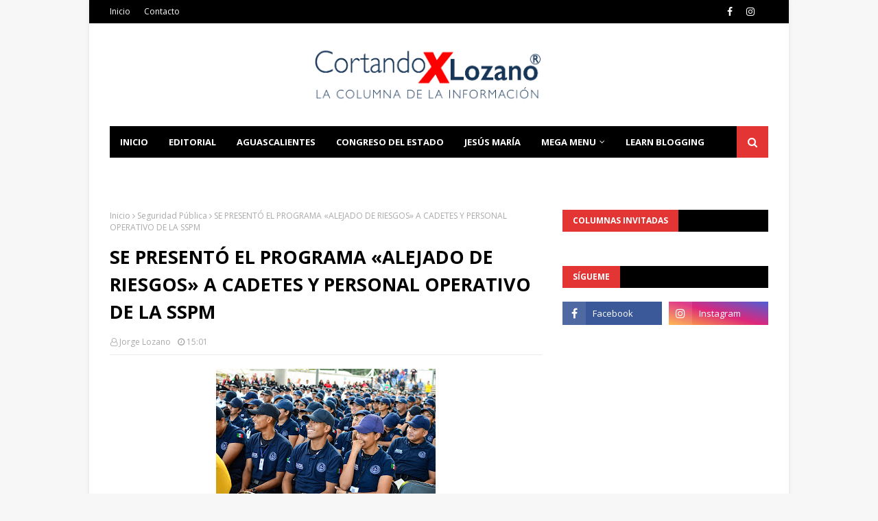

--- FILE ---
content_type: text/html; charset=UTF-8
request_url: https://www.cortandoporlozano.com/2023/10/se-presento-el-programa-alejado-de.html
body_size: 30501
content:
<!DOCTYPE html>
<html class='ltr' dir='ltr' xmlns='http://www.w3.org/1999/xhtml' xmlns:b='http://www.google.com/2005/gml/b' xmlns:data='http://www.google.com/2005/gml/data' xmlns:expr='http://www.google.com/2005/gml/expr'>
<head>
<meta content='width=device-width, initial-scale=1, minimum-scale=1, maximum-scale=1' name='viewport'/>
<title>SE PRESENTÓ EL PROGRAMA &#171;ALEJADO DE RIESGOS&#187; A CADETES Y PERSONAL OPERATIVO DE LA SSPM</title>
<meta content='text/html; charset=UTF-8' http-equiv='Content-Type'/>
<!-- Chrome, Firefox OS and Opera -->
<meta content='#f7f7f7' name='theme-color'/>
<!-- Windows Phone -->
<meta content='#f7f7f7' name='msapplication-navbutton-color'/>
<meta content='blogger' name='generator'/>
<link href='https://www.cortandoporlozano.com/favicon.ico' rel='icon' type='image/x-icon'/>
<link href='https://www.cortandoporlozano.com/2023/10/se-presento-el-programa-alejado-de.html' rel='canonical'/>
<link rel="alternate" type="application/atom+xml" title="Cortando por Lozano - Atom" href="https://www.cortandoporlozano.com/feeds/posts/default" />
<link rel="alternate" type="application/rss+xml" title="Cortando por Lozano - RSS" href="https://www.cortandoporlozano.com/feeds/posts/default?alt=rss" />
<link rel="service.post" type="application/atom+xml" title="Cortando por Lozano - Atom" href="https://www.blogger.com/feeds/1552733168519124380/posts/default" />

<link rel="alternate" type="application/atom+xml" title="Cortando por Lozano - Atom" href="https://www.cortandoporlozano.com/feeds/5156802807893912614/comments/default" />
<!--Can't find substitution for tag [blog.ieCssRetrofitLinks]-->
<link href='https://blogger.googleusercontent.com/img/b/R29vZ2xl/AVvXsEiKrTMRu2rTP1bJ7JZZOaFB13EofUYSZWh7F_f2p4fzbYHbEZ_H8dphr6M9YGGlKm9klpvXE9nCRWPUlJei3kKrQN0_Vz2ig_ymnL4RTZLAt_Gs_VwlSq5DnIF0TDVZIlG_63YusGNn3dfscHr-cE6aAn7EsrmtMoizkCZeRqWs_ZDHuOwxChLR63jZIDkn/s320/DSC_0188-scaled.jpg' rel='image_src'/>
<meta content='https://www.cortandoporlozano.com/2023/10/se-presento-el-programa-alejado-de.html' property='og:url'/>
<meta content='SE PRESENTÓ EL PROGRAMA «ALEJADO DE RIESGOS» A CADETES Y PERSONAL OPERATIVO DE LA SSPM' property='og:title'/>
<meta content='Noticias de Aguascalientes y el centro de México' property='og:description'/>
<meta content='https://blogger.googleusercontent.com/img/b/R29vZ2xl/AVvXsEiKrTMRu2rTP1bJ7JZZOaFB13EofUYSZWh7F_f2p4fzbYHbEZ_H8dphr6M9YGGlKm9klpvXE9nCRWPUlJei3kKrQN0_Vz2ig_ymnL4RTZLAt_Gs_VwlSq5DnIF0TDVZIlG_63YusGNn3dfscHr-cE6aAn7EsrmtMoizkCZeRqWs_ZDHuOwxChLR63jZIDkn/w1200-h630-p-k-no-nu/DSC_0188-scaled.jpg' property='og:image'/>
<!-- Google Fonts -->
<link href='//fonts.googleapis.com/css?family=Open+Sans:400,400i,700,700i' media='all' rel='stylesheet' type='text/css'/>
<link href='https://stackpath.bootstrapcdn.com/font-awesome/4.7.0/css/font-awesome.min.css' rel='stylesheet'/>
<!-- Template Style CSS -->
<style type='text/css'>@font-face{font-family:'Open Sans';font-style:normal;font-weight:400;font-stretch:100%;font-display:swap;src:url(//fonts.gstatic.com/s/opensans/v44/memSYaGs126MiZpBA-UvWbX2vVnXBbObj2OVZyOOSr4dVJWUgsjZ0B4taVIUwaEQbjB_mQ.woff2)format('woff2');unicode-range:U+0460-052F,U+1C80-1C8A,U+20B4,U+2DE0-2DFF,U+A640-A69F,U+FE2E-FE2F;}@font-face{font-family:'Open Sans';font-style:normal;font-weight:400;font-stretch:100%;font-display:swap;src:url(//fonts.gstatic.com/s/opensans/v44/memSYaGs126MiZpBA-UvWbX2vVnXBbObj2OVZyOOSr4dVJWUgsjZ0B4kaVIUwaEQbjB_mQ.woff2)format('woff2');unicode-range:U+0301,U+0400-045F,U+0490-0491,U+04B0-04B1,U+2116;}@font-face{font-family:'Open Sans';font-style:normal;font-weight:400;font-stretch:100%;font-display:swap;src:url(//fonts.gstatic.com/s/opensans/v44/memSYaGs126MiZpBA-UvWbX2vVnXBbObj2OVZyOOSr4dVJWUgsjZ0B4saVIUwaEQbjB_mQ.woff2)format('woff2');unicode-range:U+1F00-1FFF;}@font-face{font-family:'Open Sans';font-style:normal;font-weight:400;font-stretch:100%;font-display:swap;src:url(//fonts.gstatic.com/s/opensans/v44/memSYaGs126MiZpBA-UvWbX2vVnXBbObj2OVZyOOSr4dVJWUgsjZ0B4jaVIUwaEQbjB_mQ.woff2)format('woff2');unicode-range:U+0370-0377,U+037A-037F,U+0384-038A,U+038C,U+038E-03A1,U+03A3-03FF;}@font-face{font-family:'Open Sans';font-style:normal;font-weight:400;font-stretch:100%;font-display:swap;src:url(//fonts.gstatic.com/s/opensans/v44/memSYaGs126MiZpBA-UvWbX2vVnXBbObj2OVZyOOSr4dVJWUgsjZ0B4iaVIUwaEQbjB_mQ.woff2)format('woff2');unicode-range:U+0307-0308,U+0590-05FF,U+200C-2010,U+20AA,U+25CC,U+FB1D-FB4F;}@font-face{font-family:'Open Sans';font-style:normal;font-weight:400;font-stretch:100%;font-display:swap;src:url(//fonts.gstatic.com/s/opensans/v44/memSYaGs126MiZpBA-UvWbX2vVnXBbObj2OVZyOOSr4dVJWUgsjZ0B5caVIUwaEQbjB_mQ.woff2)format('woff2');unicode-range:U+0302-0303,U+0305,U+0307-0308,U+0310,U+0312,U+0315,U+031A,U+0326-0327,U+032C,U+032F-0330,U+0332-0333,U+0338,U+033A,U+0346,U+034D,U+0391-03A1,U+03A3-03A9,U+03B1-03C9,U+03D1,U+03D5-03D6,U+03F0-03F1,U+03F4-03F5,U+2016-2017,U+2034-2038,U+203C,U+2040,U+2043,U+2047,U+2050,U+2057,U+205F,U+2070-2071,U+2074-208E,U+2090-209C,U+20D0-20DC,U+20E1,U+20E5-20EF,U+2100-2112,U+2114-2115,U+2117-2121,U+2123-214F,U+2190,U+2192,U+2194-21AE,U+21B0-21E5,U+21F1-21F2,U+21F4-2211,U+2213-2214,U+2216-22FF,U+2308-230B,U+2310,U+2319,U+231C-2321,U+2336-237A,U+237C,U+2395,U+239B-23B7,U+23D0,U+23DC-23E1,U+2474-2475,U+25AF,U+25B3,U+25B7,U+25BD,U+25C1,U+25CA,U+25CC,U+25FB,U+266D-266F,U+27C0-27FF,U+2900-2AFF,U+2B0E-2B11,U+2B30-2B4C,U+2BFE,U+3030,U+FF5B,U+FF5D,U+1D400-1D7FF,U+1EE00-1EEFF;}@font-face{font-family:'Open Sans';font-style:normal;font-weight:400;font-stretch:100%;font-display:swap;src:url(//fonts.gstatic.com/s/opensans/v44/memSYaGs126MiZpBA-UvWbX2vVnXBbObj2OVZyOOSr4dVJWUgsjZ0B5OaVIUwaEQbjB_mQ.woff2)format('woff2');unicode-range:U+0001-000C,U+000E-001F,U+007F-009F,U+20DD-20E0,U+20E2-20E4,U+2150-218F,U+2190,U+2192,U+2194-2199,U+21AF,U+21E6-21F0,U+21F3,U+2218-2219,U+2299,U+22C4-22C6,U+2300-243F,U+2440-244A,U+2460-24FF,U+25A0-27BF,U+2800-28FF,U+2921-2922,U+2981,U+29BF,U+29EB,U+2B00-2BFF,U+4DC0-4DFF,U+FFF9-FFFB,U+10140-1018E,U+10190-1019C,U+101A0,U+101D0-101FD,U+102E0-102FB,U+10E60-10E7E,U+1D2C0-1D2D3,U+1D2E0-1D37F,U+1F000-1F0FF,U+1F100-1F1AD,U+1F1E6-1F1FF,U+1F30D-1F30F,U+1F315,U+1F31C,U+1F31E,U+1F320-1F32C,U+1F336,U+1F378,U+1F37D,U+1F382,U+1F393-1F39F,U+1F3A7-1F3A8,U+1F3AC-1F3AF,U+1F3C2,U+1F3C4-1F3C6,U+1F3CA-1F3CE,U+1F3D4-1F3E0,U+1F3ED,U+1F3F1-1F3F3,U+1F3F5-1F3F7,U+1F408,U+1F415,U+1F41F,U+1F426,U+1F43F,U+1F441-1F442,U+1F444,U+1F446-1F449,U+1F44C-1F44E,U+1F453,U+1F46A,U+1F47D,U+1F4A3,U+1F4B0,U+1F4B3,U+1F4B9,U+1F4BB,U+1F4BF,U+1F4C8-1F4CB,U+1F4D6,U+1F4DA,U+1F4DF,U+1F4E3-1F4E6,U+1F4EA-1F4ED,U+1F4F7,U+1F4F9-1F4FB,U+1F4FD-1F4FE,U+1F503,U+1F507-1F50B,U+1F50D,U+1F512-1F513,U+1F53E-1F54A,U+1F54F-1F5FA,U+1F610,U+1F650-1F67F,U+1F687,U+1F68D,U+1F691,U+1F694,U+1F698,U+1F6AD,U+1F6B2,U+1F6B9-1F6BA,U+1F6BC,U+1F6C6-1F6CF,U+1F6D3-1F6D7,U+1F6E0-1F6EA,U+1F6F0-1F6F3,U+1F6F7-1F6FC,U+1F700-1F7FF,U+1F800-1F80B,U+1F810-1F847,U+1F850-1F859,U+1F860-1F887,U+1F890-1F8AD,U+1F8B0-1F8BB,U+1F8C0-1F8C1,U+1F900-1F90B,U+1F93B,U+1F946,U+1F984,U+1F996,U+1F9E9,U+1FA00-1FA6F,U+1FA70-1FA7C,U+1FA80-1FA89,U+1FA8F-1FAC6,U+1FACE-1FADC,U+1FADF-1FAE9,U+1FAF0-1FAF8,U+1FB00-1FBFF;}@font-face{font-family:'Open Sans';font-style:normal;font-weight:400;font-stretch:100%;font-display:swap;src:url(//fonts.gstatic.com/s/opensans/v44/memSYaGs126MiZpBA-UvWbX2vVnXBbObj2OVZyOOSr4dVJWUgsjZ0B4vaVIUwaEQbjB_mQ.woff2)format('woff2');unicode-range:U+0102-0103,U+0110-0111,U+0128-0129,U+0168-0169,U+01A0-01A1,U+01AF-01B0,U+0300-0301,U+0303-0304,U+0308-0309,U+0323,U+0329,U+1EA0-1EF9,U+20AB;}@font-face{font-family:'Open Sans';font-style:normal;font-weight:400;font-stretch:100%;font-display:swap;src:url(//fonts.gstatic.com/s/opensans/v44/memSYaGs126MiZpBA-UvWbX2vVnXBbObj2OVZyOOSr4dVJWUgsjZ0B4uaVIUwaEQbjB_mQ.woff2)format('woff2');unicode-range:U+0100-02BA,U+02BD-02C5,U+02C7-02CC,U+02CE-02D7,U+02DD-02FF,U+0304,U+0308,U+0329,U+1D00-1DBF,U+1E00-1E9F,U+1EF2-1EFF,U+2020,U+20A0-20AB,U+20AD-20C0,U+2113,U+2C60-2C7F,U+A720-A7FF;}@font-face{font-family:'Open Sans';font-style:normal;font-weight:400;font-stretch:100%;font-display:swap;src:url(//fonts.gstatic.com/s/opensans/v44/memSYaGs126MiZpBA-UvWbX2vVnXBbObj2OVZyOOSr4dVJWUgsjZ0B4gaVIUwaEQbjA.woff2)format('woff2');unicode-range:U+0000-00FF,U+0131,U+0152-0153,U+02BB-02BC,U+02C6,U+02DA,U+02DC,U+0304,U+0308,U+0329,U+2000-206F,U+20AC,U+2122,U+2191,U+2193,U+2212,U+2215,U+FEFF,U+FFFD;}</style>
<style id='page-skin-1' type='text/css'><!--
/*
-----------------------------------------------
Blogger Template Style
Name:        NewsOn
Version:     Premium Version
Author:      TemplatesYard
Author Url:  https://www.templatesyard.com/
----------------------------------------------- */
/*-- Reset CSS --*/
a,abbr,acronym,address,applet,b,big,blockquote,body,caption,center,cite,code,dd,del,dfn,div,dl,dt,em,fieldset,font,form,h1,h2,h3,h4,h5,h6,html,i,iframe,img,ins,kbd,label,legend,li,object,p,pre,q,s,samp,small,span,strike,strong,sub,sup,table,tbody,td,tfoot,th,thead,tr,tt,u,ul,var{padding:0;border:0;outline:0;vertical-align:baseline;background:0 0;text-decoration:none}form,textarea,input,button{-webkit-appearance:none;-moz-appearance:none;appearance:none;border-radius:0}dl,ul{list-style-position:inside;font-weight:400;list-style:none}ul li{list-style:none}caption,th{text-align:center}img{border:none;position:relative}a,a:visited{text-decoration:none}.clearfix{clear:both}.section,.widget,.widget ul{margin:0;padding:0}a{color:#39b5e4}a img{border:0}abbr{text-decoration:none}.CSS_LIGHTBOX{z-index:999999!important}.separator a{clear:none!important;float:none!important;margin-left:0!important;margin-right:0!important}#navbar-iframe,.widget-item-control,a.quickedit,.home-link,.feed-links{display:none!important}.center{display:table;margin:0 auto;position:relative}.widget > h2,.widget > h3{display:none}
/*-- Body Content CSS --*/
body{background:#f7f7f7 url() repeat scroll top left;background-color:#f7f7f7;font-family:'Open Sans',sans-serif;font-size:14px;font-weight:400;color:#616161;word-wrap:break-word;margin:0;padding:0}
#outer-wrapper{max-width:1020px;margin:0 auto;background-color:#fff;box-shadow:0 0 5px rgba(0,0,0,.1)}
.row{width:960px}
#content-wrapper{margin:30px auto 0;overflow:hidden}
#content-wrapper > .container{margin:0 -15px}
#main-wrapper{float:left;overflow:hidden;width:66.66666667%;box-sizing:border-box;word-wrap:break-word;padding:0 15px;margin:0}
#sidebar-wrapper{float:right;overflow:hidden;width:33.33333333%;box-sizing:border-box;word-wrap:break-word;padding:0 15px}
.post-image-wrap{position:relative;display:block}
.post-image-link,.about-author .avatar-container,.comments .avatar-image-container{background-color:rgba(155,155,155,0.05);color:transparent!important}
.post-thumb{display:block;position:relative;width:100%;height:100%;object-fit:cover;z-index:1;transition:opacity .25s ease}
.post-image-link:hover .post-thumb,.post-image-wrap:hover .post-image-link .post-thumb,.hot-item-inner:hover .post-image-link .post-thumb{opacity:.85}
.post-title a{display:block}
#top-bar{width:100%;height:34px;background-color:#000000;overflow:hidden;margin:0}
#top-bar .container{margin:0 auto}
.top-bar-nav{position:relative;float:left;display:block}
.top-bar-nav .widget > .widget-title{display:none}
.top-bar-nav ul li{float:left}
.top-bar-nav ul li > a{height:34px;display:block;color:#fff;font-size:12px;font-weight:400;line-height:34px;margin:0 10px 0 0;padding:0 5px;transition:color .17s}
.top-bar-nav ul li:first-child > a{padding:0 5px 0 0}
.top-bar-nav ul > li:hover > a{color:#e43535}
.top-bar-social{position:relative;float:right;display:block}
.top-bar-social .widget > .widget-title{display:none}
.top-bar-social ul > li{float:left;display:inline-block}
.top-bar-social ul > li > a{display:block;color:#fff;text-decoration:none;font-size:14px;text-align:center;line-height:34px;padding:0 5px;margin:0 0 0 10px;transition:color .17s}
.top-bar-social ul > li:last-child > a{padding:0 0 0 5px}
.top-bar-social ul > li:hover > a{color:#e43535}
.social a:before{display:inline-block;font-family:FontAwesome;font-style:normal;font-weight:400}
.social .facebook a:before{content:"\f09a"}
.social .twitter a:before{content:"\f099"}
.social .gplus a:before{content:"\f0d5"}
.social .rss a:before{content:"\f09e"}
.social .youtube a:before{content:"\f16a"}
.social .skype a:before{content:"\f17e"}
.social .stumbleupon a:before{content:"\f1a4"}
.social .tumblr a:before{content:"\f173"}
.social .vk a:before{content:"\f189"}
.social .stack-overflow a:before{content:"\f16c"}
.social .github a:before{content:"\f09b"}
.social .linkedin a:before{content:"\f0e1"}
.social .dribbble a:before{content:"\f17d"}
.social .soundcloud a:before{content:"\f1be"}
.social .behance a:before{content:"\f1b4"}
.social .digg a:before{content:"\f1a6"}
.social .instagram a:before{content:"\f16d"}
.social .pinterest a:before{content:"\f0d2"}
.social .twitch a:before{content:"\f1e8"}
.social .delicious a:before{content:"\f1a5"}
.social .codepen a:before{content:"\f1cb"}
.social .reddit a:before{content:"\f1a1"}
.social .whatsapp a:before{content:"\f232"}
.social .snapchat a:before{content:"\f2ac"}
.social .email a:before{content:"\f0e0"}
.social .external-link a:before{content:"\f35d"}
.social-color .facebook a{background-color:#3b5999}
.social-color .twitter a{background-color:#00acee}
.social-color .gplus a{background-color:#db4a39}
.social-color .youtube a{background-color:#db4a39}
.social-color .instagram a{background:linear-gradient(15deg,#ffb13d,#dd277b,#4d5ed4)}
.social-color .pinterest a{background-color:#ca2127}
.social-color .dribbble a{background-color:#ea4c89}
.social-color .linkedin a{background-color:#0077b5}
.social-color .tumblr a{background-color:#365069}
.social-color .twitch a{background-color:#6441a5}
.social-color .rss a{background-color:#ffc200}
.social-color .skype a{background-color:#00aff0}
.social-color .stumbleupon a{background-color:#eb4823}
.social-color .vk a{background-color:#4a76a8}
.social-color .stack-overflow a{background-color:#f48024}
.social-color .github a{background-color:#24292e}
.social-color .soundcloud a{background:linear-gradient(#ff7400,#ff3400)}
.social-color .behance a{background-color:#191919}
.social-color .digg a{background-color:#1b1a19}
.social-color .delicious a{background-color:#0076e8}
.social-color .codepen a{background-color:#000}
.social-color .reddit a{background-color:#ff4500}
.social-color .whatsapp a{background-color:#3fbb50}
.social-color .snapchat a{background-color:#ffe700}
.social-color .email a{background-color:#888}
.social-color .external-link a{background-color:#000000}
.social-text .facebook a:after{content:"Facebook"}
.social-text .twitter a:after{content:"Twitter"}
.social-text .gplus a:after{content:"Google Plus"}
.social-text .rss a:after{content:"Rss"}
.social-text .youtube a:after{content:"YouTube"}
.social-text .skype a:after{content:"Skype"}
.social-text .stumbleupon a:after{content:"StumbleUpon"}
.social-text .tumblr a:after{content:"Tumblr"}
.social-text .vk a:after{content:"VKontakte"}
.social-text .stack-overflow a:after{content:"Stack Overflow"}
.social-text .github a:after{content:"Github"}
.social-text .linkedin a:after{content:"LinkedIn"}
.social-text .dribbble a:after{content:"Dribbble"}
.social-text .soundcloud a:after{content:"SoundCloud"}
.social-text .behance a:after{content:"Behance"}
.social-text .digg a:after{content:"Digg"}
.social-text .instagram a:after{content:"Instagram"}
.social-text .pinterest a:after{content:"Pinterest"}
.social-text .twitch a:after{content:"Twitch"}
.social-text .delicious a:after{content:"Delicious"}
.social-text .codepen a:after{content:"CodePen"}
.social-text .flipboard a:after{content:"Flipboard"}
.social-text .reddit a:after{content:"Reddit"}
.social-text .whatsapp a:after{content:"Whatsapp"}
.social-text .messenger a:after{content:"Messenger"}
.social-text .snapchat a:after{content:"Snapchat"}
.social-text .email a:after{content:"Email"}
.social-text .external-link a:after{content:"WebSite"}
#header-wrap{position:relative;margin:0}
.header-header{background-color:#fff;width:100%;height:90px;position:relative;overflow:hidden;padding:30px 0}
.header-header .container{position:relative;margin:0 auto;padding:0}
.header-logo{position:relative;float:left;width:auto;max-width:200px;max-height:60px;margin:0;padding:15px 0}
.header-logo .header-image-wrapper{display:block}
.header-logo img{max-width:100%;max-height:60px;margin:0}
.header-logo h1{color:#000000;font-size:36px;line-height:60px;margin:0}
.header-logo p{font-size:12px;margin:5px 0 0}
.header-ads{position:relative;float:right}
.header-ads .widget > .widget-title{display:none}
.header-ads .widget{max-width:100%}
.header-ads .widget .widget-content{width:728px;max-width:100%;max-height:90px;line-height:1}
.header-menu{position:relative;width:100%;height:46px;z-index:10;font-size:13px;margin:0}
.header-menu .container{position:relative;margin:0 auto;background-color:#000000;padding:0}
#main-menu .widget,#main-menu .widget > .widget-title{display:none}
#main-menu .show-menu{display:block}
#main-menu{position:relative;height:46px;z-index:15}
#main-menu ul > li{float:left;position:relative;margin:0;padding:0;transition:background .17s}
#main-menu #main-menu-nav > li:hover,#main-menu #main-menu-nav > li.li-home{background-color:#e43535}
#main-menu ul > li > a{position:relative;color:#fff;font-size:13px;font-weight:400;line-height:46px;display:inline-block;margin:0;padding:0 15px;transition:color .17s ease}
#main-menu #main-menu-nav > li > a{text-transform:uppercase;font-weight:700}
#main-menu ul > li:hover > a{color:#fff}
#main-menu ul > li > ul{position:absolute;float:left;left:0;top:46px;width:180px;background-color:#000000;z-index:99999;margin-top:0;padding:0;border-top:2px solid #e43535;visibility:hidden;opacity:0}
#main-menu ul > li > ul > li > ul{position:absolute;float:left;top:0;left:100%;margin:-2px 0 0}
#main-menu ul > li > ul > li{display:block;float:none;position:relative}
#main-menu ul > li > ul > li:hover{background-color:#e43535}
#main-menu ul > li > ul > li a{display:block;height:36px;font-size:13px;color:#fff;line-height:36px;box-sizing:border-box;margin:0;padding:0 15px;border:0;border-bottom:1px solid rgba(255,255,255,0.05);transition:all .17s ease}
#main-menu ul > li > ul > li:hover > a{color:#fff}
#main-menu ul > li.has-sub > a:after{content:'\f107';float:right;font-family:FontAwesome;font-size:12px;font-weight:400;margin:0 0 0 5px}
#main-menu ul > li > ul > li.has-sub > a:after{content:'\f105';float:right;margin:0}
#main-menu .mega-menu{position:static!important}
#main-menu .mega-menu > ul{width:100%;box-sizing:border-box;padding:20px 10px}
#main-menu .mega-menu > ul.mega-menu-inner{overflow:hidden}
#main-menu ul > li:hover > ul,#main-menu ul > li > ul > li:hover > ul{visibility:visible;opacity:1}
#main-menu ul ul{transition:all .25s ease}
.mega-menu-inner .mega-item{float:left;width:20%;box-sizing:border-box;padding:0 10px}
.mega-menu-inner .mega-content{position:relative;width:100%;overflow:hidden;padding:0}
.mega-content .post-image-wrap{width:100%;height:120px}
.mega-content .post-image-link{width:100%;height:100%;z-index:1;display:block;position:relative;overflow:hidden;padding:0}
.mega-content .post-title{position:relative;font-size:13px;font-weight:700;line-height:1.5em;margin:7px 0 5px;padding:0}
.mega-content .post-title a{display:block;color:#fff;transition:color .17s}
.mega-content .post-title a:hover{color:#39b5e4}
.mega-content .post-meta{font-size:11px}
.no-posts{float:left;width:100%;height:100px;line-height:100px;text-align:center}
.mega-menu .no-posts{line-height:60px;color:#000000}
.show-search,.hide-search{position:absolute;right:0;top:0;display:block;width:46px;height:46px;background-color:#e43535;line-height:46px;z-index:20;color:#fff;font-size:15px;text-align:center;cursor:pointer;padding:0;transition:background .17s ease}
.show-search:before{content:"\f002";font-family:FontAwesome;font-weight:400}
.hide-search:before{content:"\f00d";font-family:FontAwesome;font-weight:400}
#nav-search{display:none;position:absolute;left:0;top:0;width:100%;height:46px;z-index:99;background-color:#000000;box-sizing:border-box;padding:0}
#nav-search .search-form{width:100%;height:46px;background-color:rgba(0,0,0,0);line-height:46px;overflow:hidden;padding:0}
#nav-search .search-input{width:100%;height:46px;font-family:inherit;color:#fff;margin:0;padding:0 46px 0 15px;background-color:rgba(0,0,0,0);font-size:13px;font-weight:400;outline:none;box-sizing:border-box;border:0}
#mobile-logo .widget > .widget-title > h3{display:none}
.mobile-header{display:none;position:relative;float:left;width:100%;height:50px;background-color:#000000;z-index:1010}
.mobile-header .logo-content{position:relative;float:left;display:block;width:100%;height:50px;text-align:center;z-index:2}
.mobile-header .logo-content > a{height:30px;display:inline-block;padding:10px 0}
.mobile-header .logo-content > a > img{height:30px}
.mobile-header .logo-content > h3{font-size:20px;height:30px;line-height:30px;margin:10px 0 0}
.mobile-header .logo-content > h3 > a{color:#fff}
.mobile-search-form{position:absolute;display:none;z-index:4;background-color:#000000;width:100%;height:50px;left:0;top:0}
.mobile-search-form .mobile-search-input{background-color:#000000;display:block;width:calc(100% - 50px);height:50px;font-family:inherit;font-size:13px;font-weight:400;color:#fff;box-sizing:border-box;padding:0 20px;border:0}
.mobile-search-form{position:absolute;display:none;z-index:4;background-color:#000000;width:100%;height:50px;left:0;top:0}
.mobile-search-form .mobile-search-input{background-color:#000000;display:block;width:calc(100% - 50px);height:50px;font-size:13px;font-weight:400;color:#fff;box-sizing:border-box;padding:0 20px;border:0}
.overlay{display:none;position:fixed;top:0;left:0;right:0;bottom:0;z-index:990;background:rgba(255,255,255,0.8)}
.slide-menu-toggle,.show-mobile-search,.hide-mobile-search{position:absolute;line-height:50px;height:50px;width:50px;top:0;left:0;font-family:FontAwesome;color:#fff;font-size:18px;font-weight:400;text-align:center;cursor:pointer;z-index:4;padding:0}
.slide-menu-toggle{border-right:1px solid rgba(255,255,255,0.08)}
.show-mobile-search,.hide-mobile-search{border-left:1px solid rgba(255,255,255,0.08);left:auto;right:0}
.slide-menu-toggle:before{content:"\f0c9"}
.nav-active .slide-menu-toggle:before{content:"\f00d"}
.show-mobile-search:before{content:"\f002"}
.hide-mobile-search:before{content:"\f00d"}
.mobile-menu{position:relative;float:left;width:100%;background-color:#000000;box-sizing:border-box;padding:20px;border-top:1px solid rgba(255,255,255,0.08);visibility:hidden;opacity:0;transform-origin:0 0;transform:scaleY(0);transition:all .17s ease}
.nav-active .mobile-menu{visibility:visible;opacity:1;transform:scaleY(1)}
.mobile-menu > ul{margin:0}
.mobile-menu .m-sub{display:none;padding:0}
.mobile-menu ul li{position:relative;display:block;overflow:hidden;float:left;width:100%;font-size:14px;line-height:38px;margin:0;padding:0;border-top:1px solid rgba(255,255,255,0.01)}
.mobile-menu > ul > li{font-weight:400}
.mobile-menu > ul li ul{overflow:hidden}
.mobile-menu > ul > li:first-child{border-top:0}
.mobile-menu ul li a{color:#fff;padding:0;display:block;transition:all .17s ease}
.mobile-menu #main-menu-nav > li > a{text-transform:uppercase;font-weight:700;font-size:13px}
.mobile-menu ul li.has-sub .submenu-toggle{position:absolute;top:0;right:0;color:#fff;cursor:pointer}
.mobile-menu ul li.has-sub .submenu-toggle:after{content:'\f105';font-family:FontAwesome;font-weight:400;float:right;width:34px;font-size:16px;text-align:center;transition:all .17s ease}
.mobile-menu ul li.has-sub.show > .submenu-toggle:after{transform:rotate(90deg)}
.mobile-menu > ul > li > ul > li a{font-size:13px}
.mobile-menu > ul > li > ul > li > a{color:#fff;opacity:.7;padding:0 0 0 15px}
.mobile-menu > ul > li > ul > li > ul > li > a{color:#fff;opacity:.7;padding:0 0 0 30px}
.mobile-menu ul > li > .submenu-toggle:hover{color:#e43535}
.post-meta{display:block;overflow:hidden;color:#aaa;font-size:12px;font-weight:400;padding:0 1px}
.post-meta .post-author,.post-meta .post-date{float:left;margin:0 10px 0 0}
.post-meta .post-date{text-transform:capitalize}
.post-meta a{color:#aaa;transition:color .17s}
.post-meta a:hover{color:#39b5e4}
.post-meta span:before{font-family:FontAwesome;font-weight:400;margin:0 3px 0 0}
.post-meta .post-author:before{content:'\f2c0'}
.post-meta .post-date:before{content:'\f017'}
#hot-wrapper{margin:0 auto}
#hot-section .widget,#hot-section .widget > .widget-title{display:none}
#hot-section .show-hot{display:block!important}
#hot-section .show-hot .widget-content{position:relative;overflow:hidden;height:370px;margin:30px 0 0}
.hot-loader{position:relative;height:100%;overflow:hidden;display:block}
.hot-loader:after{content:'';position:absolute;top:50%;left:50%;width:26px;height:26px;margin:-16px 0 0 -16px;border:3px solid #eaeaea;border-left-color:#e43535;border-right-color:#e43535;border-radius:100%;animation:spinner .8s infinite linear;transform-origin:center}
@-webkit-keyframes spinner {
0%{-webkit-transform:rotate(0deg);transform:rotate(0deg)}
to{-webkit-transform:rotate(1turn);transform:rotate(1turn)}
}
@keyframes spinner {
0%{-webkit-transform:rotate(0deg);transform:rotate(0deg)}
to{-webkit-transform:rotate(1turn);transform:rotate(1turn)}
}
ul.hot-posts{position:relative;overflow:hidden;height:370px;margin:0 -1px}
.hot-posts .hot-item{position:relative;float:left;width:50%;height:184px;overflow:hidden;box-sizing:border-box;padding:0 1px}
.hot-posts .item-0{width:50%;height:370px}
.hot-posts .item-1{margin:0 0 2px}
.hot-item-inner{position:relative;float:left;width:100%;height:100%;overflow:hidden;display:block}
.hot-posts .post-image-link{width:100%;height:100%;position:relative;overflow:hidden;display:block}
.hot-posts .post-info{position:absolute;bottom:0;left:0;width:100%;background-image:linear-gradient(rgba(0,0,0,0),rgba(0,0,0,0.7));overflow:hidden;z-index:5;box-sizing:border-box;padding:30px 20px 20px}
.hot-posts .post-tag{position:relative;display:inline-block;top:0;left:0}
.hot-posts .post-title{font-size:14px;font-weight:700;display:block;line-height:1.5em;margin:8px 0 7px}
.hot-posts .item-0 .post-title{font-size:21px}
.hot-posts .post-title a{color:#fff;display:block}
.hot-posts .post-meta{font-size:11px;color:#f0f0f0}
.show-hot .no-posts{position:absolute;top:calc(50% - 50px);left:0;width:100%}
.queryMessage{overflow:hidden;background-color:#f2f2f2;color:#000000;font-size:13px;font-weight:400;padding:8px 10px;margin:0 0 25px}
.queryMessage .query-info{margin:0 5px}
.queryMessage .search-query,.queryMessage .search-label{font-weight:700;text-transform:uppercase}
.queryMessage .search-query:before,.queryMessage .search-label:before{content:"\201c"}
.queryMessage .search-query:after,.queryMessage .search-label:after{content:"\201d"}
.queryMessage a.show-more{float:right;color:#39b5e4;text-decoration:underline;transition:opacity .17s}
.queryMessage a.show-more:hover{opacity:.8}
.queryEmpty{font-size:13px;font-weight:400;padding:10px 0;margin:0 0 25px;text-align:center}
.title-wrap,.featured-posts .widget-title{position:relative;float:left;width:100%;height:32px;background-color:#000000;display:block;margin:0 0 20px}
.title-wrap > h3,.featured-posts .widget-title > h3{position:relative;float:left;height:32px;background-color:#e43535;font-size:12px;color:#fff;text-transform:uppercase;line-height:32px;padding:0 15px;margin:0}
a.view-all{float:right;height:32px;background-color:rgba(255,255,255,0.03);font-size:13px;color:#fff;line-height:32px;padding:0 15px;transition:background .17s ease}
a.view-all:hover{background-color:#e43535}
a.view-all:after{content:'\f105';float:right;font-weight:400;font-family:FontAwesome;margin:0 0 0 3px}
.featured-posts > .widget{display:none;position:relative;float:left;width:100%;margin:0 0 30px}
.featured-posts > .show-widget{display:block}
.feat-big li{position:relative;float:right;width:calc(50% - 20px);overflow:hidden;margin:20px 0 0}
.feat-big .item-0{float:left;width:calc(50% - 10px);margin:0}
.feat-big .item-1{margin:0}
.feat-big .feat-inner{position:relative;float:left;width:100%;overflow:hidden}
.feat-big .post-image-link{position:relative;float:left;width:80px;height:65px;display:block;overflow:hidden;margin:0 12px 0 0}
.feat-big .feat-inner .post-image-link{width:100%;height:180px;margin:0 0 13px}
.feat-big .post-title{overflow:hidden;font-size:13px;font-weight:700;line-height:1.5em;margin:0 0 5px}
.feat-big .item-big .post-info{float:left;overflow:hidden}
.feat-big .item-small .post-info{overflow:hidden}
.feat-big .item-0 .post-title{font-size:18px;margin:0 0 10px}
.feat-big .post-title a{color:#000000;transition:color .17s ease}
.feat-big .post-title a:hover{color:#39b5e4}
.feat-big .item-small .post-meta{font-size:11px}
.featured-posts > .col-width{width:calc(50% - 15px)}
.featured-posts > .col-right{float:right}
.feat-col li{position:relative;float:left;width:100%;overflow:hidden;margin:20px 0 0}
.feat-col .item-0{margin:0}
.feat-col .feat-inner{position:relative;float:left;width:100%;overflow:hidden}
.feat-col .post-image-link{position:relative;float:left;width:80px;height:65px;display:block;overflow:hidden;margin:0 12px 0 0}
.feat-col .feat-inner .post-image-link{width:100%;height:180px;margin:0 0 13px}
.feat-col .post-title{overflow:hidden;font-size:13px;font-weight:700;line-height:1.5em;margin:0 0 5px}
.feat-col .item-big .post-info{float:left;width:100%}
.feat-col .item-small .post-info{overflow:hidden}
.feat-col .item-0 .post-title{font-size:18px;margin:0 0 10px}
.feat-col .post-title a{color:#000000;transition:color .17s ease}
.feat-col .post-title a:hover{color:#39b5e4}
.feat-col .item-small .post-meta{font-size:11px}
.grid-small li{position:relative;display:inline-block;vertical-align:top;width:calc(33.33333333% - 40px / 3);overflow:hidden;margin:20px 0 0 20px}
.grid-small li:nth-child(3n+1){margin:20px 0 0}
.grid-small li.item-0{margin:0}
.grid-small li.item-1,.grid-small li.item-2{margin:0 0 0 20px}
.grid-small .post-image-link{position:relative;float:left;width:100%;height:120px;display:block;overflow:hidden;margin:0 0 7px}
.grid-small .post-title{overflow:hidden;font-size:14px;font-weight:700;line-height:1.5em;margin:0 0 5px}
.grid-small .post-info{float:left}
.grid-small .post-title a{color:#000000;transition:color .17s ease}
.grid-small .post-title a:hover{color:#39b5e4}
.grid-small .post-meta{font-size:11px}
ul.grid-big{float:left;display:flex;flex-wrap:wrap;margin:0 -15px}
.grid-big li{position:relative;float:left;width:50%;overflow:hidden;box-sizing:border-box;padding:0 15px;margin:30px 0 0}
.grid-big li.item-0,.grid-big li.item-1{margin:0}
.grid-big .feat-inner{position:relative;float:left;width:100%;overflow:hidden}
.grid-big .post-image-link{position:relative;float:left;width:100%;height:180px;display:block;overflow:hidden;margin:0 0 13px}
.grid-big .post-title{overflow:hidden;font-size:18px;font-weight:700;line-height:1.5em;margin:0 0 10px}
.grid-big .post-info{float:left;width:100%}
.grid-big .post-title a{color:#000000;transition:color .17s ease}
.grid-big .post-title a:hover{color:#39b5e4}
.feat-list li{position:relative;float:left;width:100%;overflow:hidden;margin:30px 0 0}
.feat-list .item-0{margin:0}
.feat-list .feat-inner{position:relative;float:left;width:100%;overflow:hidden}
.feat-list .post-image-link{position:relative;float:left;width:280px;height:180px;display:block;overflow:hidden;margin:0 25px 0 0}
.feat-list .feat-inner .post-image-link{float:left;width:240px;height:150px;margin:0 20px 0 0}
.feat-list .post-title{overflow:hidden;font-size:19px;font-weight:700;line-height:1.5em;margin:0 0 10px}
.feat-list .post-info{overflow:hidden}
.feat-list .post-title a{color:#000000;transition:color .17s ease}
.feat-list .post-title a:hover{color:#39b5e4}
.custom-widget li{overflow:hidden;margin:20px 0 0}
.custom-widget li:first-child{margin:0}
.custom-widget .post-image-link{position:relative;width:80px;height:65px;float:left;overflow:hidden;display:block;vertical-align:middle;margin:0 12px 0 0}
.custom-widget .post-title{overflow:hidden;font-size:13px;font-weight:700;line-height:1.5em;margin:0 0 5px;padding:0}
.custom-widget .post-title a{display:block;color:#000000;transition:color .17s}
.custom-widget .post-title a:hover{color:#39b5e4}
.custom-widget .post-meta{font-size:11px}
.blog-post{display:block;overflow:hidden;word-wrap:break-word}
.index-post{padding:0;margin:0 0 30px}
.index-post .post-image-wrap{float:left;width:240px;height:150px;margin:0 20px 0 0}
.index-post .post-image-wrap .post-image-link{width:100%;height:100%;position:relative;display:block;z-index:1;overflow:hidden}
.post-tag{position:absolute;top:15px;left:15px;height:18px;z-index:5;background-color:#e43535;color:#fff;font-size:10px;line-height:18px;font-weight:700;text-transform:uppercase;padding:0 6px}
.index-post .post-info{overflow:hidden}
.index-post .post-info > h2{font-size:19px;font-weight:700;line-height:1.5em;text-decoration:none;margin:0 0 10px}
.index-post .post-info > h2 > a{display:block;color:#000000;transition:color .17s}
.index-post .post-info > h2 > a:hover{color:#39b5e4}
.widget iframe,.widget img{max-width:100%}
.date-header{display:block;overflow:hidden;font-weight:400;margin:0!important;padding:0}
.post-timestamp{margin-left:0}
.post-snippet{position:relative;display:block;overflow:hidden;font-size:12px;line-height:1.6em;font-weight:400;margin:10px 0 0}
#breadcrumb{font-size:12px;font-weight:400;color:#aaa;margin:0 0 10px}
#breadcrumb a{color:#aaa;transition:color .17s}
#breadcrumb a:hover{color:#39b5e4}
#breadcrumb a,#breadcrumb em{display:inline-block}
#breadcrumb .delimiter:after{content:'\f105';font-family:FontAwesome;font-style:normal;margin:0 3px}
.item-post h1.post-title{color:#000000;font-size:27px;line-height:1.5em;font-weight:700;position:relative;display:block;margin:15px 0;padding:0}
.static_page .item-post h1.post-title{padding:0 0 10px;margin:0;border-bottom:1px solid #eaeaea}
.item-post .post-body{width:100%;line-height:1.5em;overflow:hidden;padding:20px 0 0}
.static_page .item-post .post-body{padding:20px 0}
.item-post .post-outer{padding:0}
.item-post .post-body img{max-width:100%}
.item-post .post-meta{padding:0 1px 10px;border-bottom:1px solid #eaeaea}
.main .widget{margin:0}
.main .Blog{border-bottom-width:0}
.post-footer{position:relative;float:left;width:100%;margin:20px 0 0}
.inline-ad{position:relative;display:block;max-height:60px;margin:0 0 30px}
.inline-ad > ins{display:block!important;margin:0 auto!important}
.item .inline-ad{float:left;width:100%;margin:20px 0 0}
.item-post-wrap > .inline-ad{margin:0 0 20px}
.post-labels{overflow:hidden;height:auto;position:relative;padding:0;margin:0 0 25px}
.post-labels span,.post-labels a{float:left;color:#aaa;font-size:12px;font-weight:400;margin:0 12px 0 0;transition:all .17s ease}
.post-labels span{color:#000000}
.post-labels a:hover{color:#e43535}
.post-share{position:relative;overflow:hidden;line-height:0;margin:0 0 30px}
ul.share-links{position:relative}
.share-links li{width:32px;float:left;box-sizing:border-box;margin:0 5px 0 0}
.share-links li.facebook,.share-links li.twitter,.share-links li.gplus{width:20%}
.share-links li a{float:left;display:inline-block;cursor:pointer;width:100%;height:32px;line-height:32px;color:#fff;font-weight:400;font-size:13px;text-align:center;box-sizing:border-box;opacity:1;margin:0;padding:0;transition:all .17s ease}
.share-links li.whatsapp-mobile{display:none}
.is-mobile li.whatsapp-desktop{display:none}
.is-mobile li.whatsapp-mobile{display:inline-block}
.share-links li a:before{float:left;display:block;width:32px;background-color:rgba(255,255,255,0.07);font-size:15px;text-align:center;line-height:32px}
.share-links li a:hover{opacity:.8}
ul.post-nav{position:relative;overflow:hidden;display:block;margin:0 0 30px}
.post-nav li{display:inline-block;width:50%}
.post-nav .post-prev{float:left;text-align:left;box-sizing:border-box;padding:0 10px}
.post-nav .post-next{float:right;text-align:right;box-sizing:border-box;padding:0 10px}
.post-nav li a{color:#000000;line-height:1.4em;display:block;overflow:hidden;transition:color .17s}
.post-nav li:hover a{color:#39b5e4}
.post-nav li span{display:block;font-size:11px;color:#aaa;font-weight:700;text-transform:uppercase;padding:0 0 2px}
.post-nav .post-prev span:before{content:"\f053";float:left;font-family:FontAwesome;font-size:9px;font-weight:400;text-transform:none;margin:0 2px 0 0}
.post-nav .post-next span:after{content:"\f054";float:right;font-family:FontAwesome;font-size:9px;font-weight:400;text-transform:none;margin:0 0 0 2px}
.post-nav p{font-size:12px;font-weight:400;line-height:1.4em;margin:0}
.post-nav .post-nav-active p{color:#aaa}
.about-author{position:relative;display:block;overflow:hidden;padding:20px;margin:0 0 30px;border:1px solid #eaeaea}
.about-author .avatar-container{position:relative;float:left;width:80px;height:80px;overflow:hidden;margin:0 15px 0 0;border-radius:100%}
.about-author .author-avatar{float:left;width:100%;height:100%;border-radius:100%}
.author-name{overflow:hidden;display:inline-block;font-size:16px;font-weight:700;margin:7px 0 3px}
.author-name span{color:#000000}
.author-name a{color:#000000;transition:color .17s}
.author-name a:hover{color:#e43535}
.author-description{display:block;overflow:hidden;font-size:13px;font-weight:400;line-height:1.5em}
.author-description a:hover{text-decoration:underline}
#related-wrap{overflow:hidden;margin:0 0 30px}
#related-wrap .related-tag{display:none}
.related-ready{float:left;width:100%}
.related-ready .loader{height:178px}
ul.related-posts{position:relative;overflow:hidden;margin:0 -10px;padding:0}
.related-posts .related-item{width:33.33333333%;position:relative;overflow:hidden;float:left;display:block;box-sizing:border-box;padding:0 10px;margin:0}
.related-posts .post-image-link{width:100%;height:120px;position:relative;overflow:hidden;display:block}
.related-posts .related-item .post-meta{padding:0;border:0}
.related-posts .post-title{font-size:14px;font-weight:700;line-height:1.5em;display:block;margin:7px 0 6px}
.related-posts .post-title a{color:#000000;transition:color .17s}
.related-posts .post-title a:hover{color:#39b5e4}
#blog-pager{overflow:hidden;clear:both;margin:0 0 30px}
.blog-pager a,.blog-pager span{float:left;display:block;min-width:30px;height:30px;background-color:#000000;color:#fff;font-size:13px;font-weight:700;line-height:30px;text-align:center;box-sizing:border-box;margin:0 5px 0 0;transition:all .17s ease}
.blog-pager .blog-pager-newer-link,.blog-pager .blog-pager-older-link{padding:0 15px}
.blog-pager .blog-pager-newer-link{float:left}
.blog-pager .blog-pager-older-link{float:right}
.blog-pager span.page-dots{min-width:20px;background-color:#fff;font-size:16px;color:#000000;line-height:30px;font-weight:400;letter-spacing:-1px;border:0}
.blog-pager .page-of{display:none;width:auto;float:right;border-color:rgba(0,0,0,0);margin:0}
.blog-pager .page-active,.blog-pager a:hover{background-color:#e43535;color:#fff}
.blog-pager .page-prev:before,.blog-pager .page-next:before{font-family:FontAwesome;font-size:16px;font-weight:400}
.blog-pager .page-prev:before{content:'\f104'}
.blog-pager .page-next:before{content:'\f105'}
.blog-pager .blog-pager-newer-link:after{content:'\f104';float:left;font-family:FontAwesome;font-weight:400;margin:0 3px 0 0}
.blog-pager .blog-pager-older-link:after{content:'\f105';float:right;font-family:FontAwesome;font-weight:400;margin:0 0 0 3px}
.archive #blog-pager{display:none}
.blog-post-comments{display:none;margin:0 0 30px}
.blog-post-comments .comments-title{margin:0 0 20px}
.comments-system-disqus .comments-title,.comments-system-facebook .comments-title{margin:0}
#comments{margin:0}
#gpluscomments{float:left!important;width:100%!important;margin:0 0 25px!important}
#gpluscomments iframe{float:left!important;width:100%}
.comments{display:block;clear:both;margin:0;color:#000000}
.comments > h3{font-size:13px;font-weight:400;font-style:italic;padding-top:1px}
.comments .comments-content .comment{list-style:none;margin:0;padding:0 0 8px}
.comments .comments-content .comment:first-child{padding-top:0}
.facebook-tab,.fb_iframe_widget_fluid span,.fb_iframe_widget iframe{width:100%!important}
.comments .item-control{position:static}
.comments .avatar-image-container{float:left;overflow:hidden;position:absolute}
.comments .avatar-image-container,.comments .avatar-image-container img{height:45px;max-height:45px;width:45px;max-width:45px;border-radius:0}
.comments .comment-block{overflow:hidden;padding:0 0 10px}
.comments .comment-block,.comments .comments-content .comment-replies{margin:0 0 0 60px}
.comments .comments-content .inline-thread{padding:0}
.comments .comment-actions{float:left;width:100%;position:relative;margin:0}
.comments .comments-content .comment-header{font-size:12px;display:block;overflow:hidden;clear:both;margin:0 0 3px;padding:0 0 5px;border-bottom:1px dashed #eaeaea}
.comments .comments-content .comment-header a{color:#000000;transition:color .17s}
.comments .comments-content .comment-header a:hover{color:#39b5e4}
.comments .comments-content .user{font-style:normal;font-weight:700;text-transform:uppercase;display:block}
.comments .comments-content .icon.blog-author{display:none}
.comments .comments-content .comment-content{float:left;font-size:13px;color:#5E5E5E;font-weight:400;text-align:left;line-height:1.4em;margin:5px 0 9px}
.comments .comment .comment-actions a{margin-right:5px;padding:2px 5px;color:#000000;font-weight:400;border:1px solid #f5f5f5;font-size:10px;transition:all .17s ease}
.comments .comment .comment-actions a:hover{color:#fff;background-color:#e43535;border-color:#e43535;text-decoration:none}
.comments .comments-content .datetime{float:left;font-size:11px;font-weight:400;color:#aaa;position:relative;padding:0 1px;margin:4px 0 0;display:block}
.comments .comments-content .datetime a,.comments .comments-content .datetime a:hover{color:#aaa}
.comments .comments-content .datetime:before{content:'\f017';font-family:FontAwesome;font-size:11px;font-weight:400;font-style:normal;margin:0 3px 0 0}
.comments .thread-toggle{margin-bottom:4px}
.comments .thread-toggle .thread-arrow{height:7px;margin:0 3px 2px 0}
.comments .thread-count a,.comments .continue a{transition:opacity .17s}
.comments .thread-count a:hover,.comments .continue a:hover{opacity:.8}
.comments .thread-expanded{padding:5px 0 0}
.comments .thread-chrome.thread-collapsed{display:none}
.thread-arrow:before{content:'';font-family:FontAwesome;color:#000000;font-weight:400;margin:0 2px 0 0}
.comments .thread-expanded .thread-arrow:before{content:'\f0d7'}
.comments .thread-collapsed .thread-arrow:before{content:'\f0da'}
.comments .comments-content .comment-thread{margin:0}
.comments .comments-content .comment-thread > ol{padding:0}
.comments .continue a{padding:0 0 0 60px;font-weight:400}
.comments .comments-content .loadmore.loaded{margin:0;padding:0}
.comments .comment-replybox-thread{margin:0}
.comments .comments-content .loadmore,.comments .comments-content .loadmore.loaded{display:none}
.post-body h1,.post-body h2,.post-body h3,.post-body h4,.post-body h5,.post-body h6{color:#000000;margin:0 0 15px}
.post-body h1,.post-body h2{font-size:24px}
.post-body h3{font-size:21px}
.post-body h4{font-size:18px}
.post-body h5{font-size:16px}
.post-body h6{font-size:13px}
blockquote{font-style:italic;padding:10px;margin:0;border-left:4px solid #e43535}
blockquote:before,blockquote:after{display:inline-block;font-family:FontAwesome;font-style:normal;font-weight:400;color:#aaa;line-height:1}
blockquote:before{content:'\f10d';margin:0 10px 0 0}
blockquote:after{content:'\f10e';margin:0 0 0 10px}
.widget .post-body ul,.widget .post-body ol{line-height:1.5;font-weight:400}
.widget .post-body li{margin:5px 0;padding:0;line-height:1.5}
.post-body ul{padding:0 0 0 20px}
.post-body ul li:before{content:"\f105";font-family:FontAwesome;font-size:13px;font-weight:400;margin:0 5px 0 0}
.post-body u{text-decoration:underline}
.post-body a{transition:color .17s ease}
.post-body strike{text-decoration:line-through}
.contact-form{overflow:hidden}
.contact-form .widget-title{display:none}
.contact-form .contact-form-name{width:calc(50% - 5px)}
.contact-form .contact-form-email{width:calc(50% - 5px);float:right}
.sidebar .widget{position:relative;overflow:hidden;background-color:#fff;box-sizing:border-box;padding:0;margin:0 0 30px}
.sidebar .widget-title{position:relative;float:left;width:100%;height:32px;background-color:#000000;display:block;margin:0 0 20px}
.sidebar .widget-title > h3{position:relative;float:left;height:32px;background-color:#e43535;font-size:12px;color:#fff;text-transform:uppercase;line-height:32px;padding:0 15px;margin:0}
.sidebar .widget-content{float:left;width:100%;margin:0}
.social-counter li{float:left;width:calc(50% - 5px);margin:10px 0 0}
.social-counter li:nth-child(1),.social-counter li:nth-child(2){margin-top:0}
.social-counter li:nth-child(even){float:right}
.social-counter li a{display:block;height:34px;font-size:13px;color:#fff;line-height:34px;transition:opacity .17s}
.social-counter li a:hover{opacity:.8}
.social-counter li a:before{float:left;width:34px;height:34px;background-color:rgba(255,255,255,0.1);font-size:16px;text-align:center;margin:0 10px 0 0}
.list-label li{position:relative;display:block;padding:8px 0;border-top:1px dotted #eaeaea}
.list-label li:first-child{padding:0 0 8px;border-top:0}
.list-label li:last-child{padding-bottom:0;border-bottom:0}
.list-label li a{display:block;color:#000000;font-size:13px;font-weight:400;text-transform:capitalize;transition:color .17s}
.list-label li a:before{content:"\f105";float:left;color:#000000;font-weight:400;font-family:FontAwesome;margin:2px 3px 0 0;transition:color .17s}
.list-label li a:hover{color:#39b5e4}
.list-label .label-count{position:relative;float:right;width:16px;height:16px;background-color:#e43535;color:#fff;font-size:11px;font-weight:400;text-align:center;line-height:16px}
.cloud-label li{position:relative;float:left;margin:0 5px 5px 0}
.cloud-label li a{display:block;height:26px;background-color:#f2f2f2;color:#000000;font-size:12px;line-height:26px;font-weight:400;padding:0 10px;transition:all .17s ease}
.cloud-label li a:hover{color:#fff;background-color:#e43535}
.cloud-label .label-count{display:none}
.sidebar .FollowByEmail > .widget-title > h3{margin:0}
.FollowByEmail .widget-content{position:relative;overflow:hidden;font-weight:400;text-align:center;box-sizing:border-box;padding:20px;border:1px solid #eaeaea}
.FollowByEmail .widget-content > h3{font-size:18px;color:#000000;font-weight:700;margin:0 0 13px}
.FollowByEmail .before-text{font-size:13px;color:#888;line-height:1.4em;margin:0 0 15px;display:block;padding:0 15px;overflow:hidden}
.FollowByEmail .follow-by-email-inner{position:relative}
.FollowByEmail .follow-by-email-inner .follow-by-email-address{width:100%;height:34px;color:#888;font-size:11px;font-family:inherit;text-align:center;padding:0 10px;margin:0 0 10px;box-sizing:border-box;border:1px solid #eaeaea;transition:ease .17s}
.FollowByEmail .follow-by-email-inner .follow-by-email-address:focus{border-color:rgba(0,0,0,0.1)}
.FollowByEmail .follow-by-email-inner .follow-by-email-submit{width:100%;height:34px;font-family:inherit;font-size:11px;color:#fff;background-color:#e43535;text-transform:uppercase;text-align:center;font-weight:700;cursor:pointer;margin:0;border:0;transition:background .17s}
.FollowByEmail .follow-by-email-inner .follow-by-email-submit:hover{background-color:#000000}
#ArchiveList ul.flat li{color:#000000;font-size:13px;font-weight:400;padding:8px 0;border-bottom:1px dotted #eaeaea}
#ArchiveList ul.flat li:first-child{padding-top:0}
#ArchiveList ul.flat li:last-child{padding-bottom:0;border-bottom:0}
#ArchiveList .flat li > a{display:block;color:#000000;transition:color .17s}
#ArchiveList .flat li > a:hover{color:#39b5e4}
#ArchiveList .flat li > a:before{content:"\f105";float:left;color:#000000;font-weight:400;font-family:FontAwesome;margin:2px 3px 0 0;display:inline-block;transition:color .17s}
#ArchiveList .flat li > a > span{position:relative;float:right;width:16px;height:16px;background-color:#e43535;color:#fff;font-size:11px;font-weight:400;text-align:center;line-height:16px}
.PopularPosts .post{overflow:hidden;margin:20px 0 0}
.PopularPosts .post:first-child{margin:0}
.PopularPosts .post-image-link{position:relative;width:80px;height:65px;float:left;overflow:hidden;display:block;vertical-align:middle;margin:0 12px 0 0}
.PopularPosts .post-info{overflow:hidden}
.PopularPosts .post-title{font-size:13px;font-weight:700;line-height:1.5em;margin:0 0 5px}
.PopularPosts .post-title a{display:block;color:#000000;transition:color .17s}
.PopularPosts .post-title a:hover{color:#39b5e4}
.PopularPosts .post-meta{font-size:11px}
.PopularPosts .post-date:before{font-size:10px}
.FeaturedPost .post-image-link{display:block;position:relative;overflow:hidden;width:100%;height:180px;margin:0 0 13px}
.FeaturedPost .post-title{font-size:18px;overflow:hidden;font-weight:700;line-height:1.5em;margin:0 0 10px}
.FeaturedPost .post-title a{color:#000000;display:block;transition:color .17s ease}
.FeaturedPost .post-title a:hover{color:#39b5e4}
.Text{font-size:13px}
.contact-form-widget form{font-weight:400}
.contact-form-name{float:left;width:100%;height:30px;font-family:inherit;font-size:13px;line-height:30px;box-sizing:border-box;padding:5px 10px;margin:0 0 10px;border:1px solid #eaeaea}
.contact-form-email{float:left;width:100%;height:30px;font-family:inherit;font-size:13px;line-height:30px;box-sizing:border-box;padding:5px 10px;margin:0 0 10px;border:1px solid #eaeaea}
.contact-form-email-message{float:left;width:100%;font-family:inherit;font-size:13px;box-sizing:border-box;padding:5px 10px;margin:0 0 10px;border:1px solid #eaeaea}
.contact-form-button-submit{float:left;width:100%;height:30px;background-color:#e43535;font-size:13px;color:#fff;line-height:30px;cursor:pointer;box-sizing:border-box;padding:0 10px;margin:0;border:0;transition:background .17s ease}
.contact-form-button-submit:hover{background-color:#000000}
.contact-form-error-message-with-border{float:left;width:100%;background-color:#fbe5e5;font-size:11px;text-align:center;line-height:11px;padding:3px 0;margin:10px 0;box-sizing:border-box;border:1px solid #fc6262}
.contact-form-success-message-with-border{float:left;width:100%;background-color:#eaf6ff;font-size:11px;text-align:center;line-height:11px;padding:3px 0;margin:10px 0;box-sizing:border-box;border:1px solid #5ab6f9}
.contact-form-cross{margin:0 0 0 3px}
.contact-form-error-message,.contact-form-success-message{margin:0}
.BlogSearch .search-input{float:left;width:75%;height:30px;background-color:#fff;font-weight:400;font-size:13px;line-height:30px;box-sizing:border-box;padding:5px 10px;border:1px solid #eaeaea;border-right-width:0}
.BlogSearch .search-action{float:right;width:25%;height:30px;font-family:inherit;font-size:13px;line-height:30px;cursor:pointer;box-sizing:border-box;background-color:#e43535;color:#fff;padding:0 5px;border:0;transition:background .17s ease}
.BlogSearch .search-action:hover{background-color:#000000}
.Profile .profile-img{float:left;width:80px;height:80px;margin:0 15px 0 0;transition:all .17s ease}
.Profile .profile-datablock{margin:0}
.Profile .profile-data .g-profile{display:block;font-size:14px;color:#000000;margin:0 0 5px;transition:color .17s ease}
.Profile .profile-data .g-profile:hover{color:#39b5e4}
.Profile .profile-info > .profile-link{color:#000000;font-size:11px;margin:5px 0 0;transition:color .17s ease}
.Profile .profile-info > .profile-link:hover{color:#39b5e4}
.Profile .profile-datablock .profile-textblock{display:none}
.common-widget .LinkList ul li,.common-widget .PageList ul li{width:calc(50% - 5px);padding:7px 0 0}
.common-widget .LinkList ul li:nth-child(odd),.common-widget .PageList ul li:nth-child(odd){float:left}
.common-widget .LinkList ul li:nth-child(even),.common-widget .PageList ul li:nth-child(even){float:right}
.common-widget .LinkList ul li a,.common-widget .PageList ul li a{display:block;color:#000000;font-size:13px;font-weight:400;transition:color .17s ease}
.common-widget .LinkList ul li a:hover,.common-widget .PageList ul li a:hover{color:#39b5e4}
.common-widget .LinkList ul li:first-child,.common-widget .LinkList ul li:nth-child(2),.common-widget .PageList ul li:first-child,.common-widget .PageList ul li:nth-child(2){padding:0}
#footer-wrapper{background-color:#000000}
#footer-wrapper .container{position:relative;overflow:hidden;margin:0 auto;padding:25px 0}
.footer-widgets-wrap{position:relative;display:flex;margin:0 -15px}
#footer-wrapper .footer{display:inline-block;float:left;width:33.33333333%;box-sizing:border-box;padding:0 15px}
#footer-wrapper .footer .widget{float:left;width:100%;padding:0;margin:25px 0 0}
#footer-wrapper .footer .Text{margin:10px 0 0}
#footer-wrapper .footer .widget:first-child{margin:0}
#footer-wrapper .footer .widget-content{float:left;width:100%}
.footer .widget > .widget-title{position:relative;float:left;width:100%;height:28px;display:block;margin:0 0 20px;border-bottom:2px solid rgba(255,255,255,0.05)}
.footer .widget > .widget-title > h3{position:relative;float:left;height:30px;font-size:16px;color:#ffffff;margin:0}
.footer .widget > .widget-title > h3:after{content:'';position:absolute;left:0;bottom:0;height:2px;width:100%;background-color:#e43535;margin:0}
.footer .PopularPosts .post,.footer .custom-widget li,.footer .FeaturedPost .post-meta{border-color:rgba(255,255,255,0.05)}
.footer .post-image-link{background-color:rgba(255,255,255,0.05)}
.footer .custom-widget .post-title a,.footer .PopularPosts .post-title a,.footer .FeaturedPost .post-title a,.footer .LinkList ul li a,.footer .PageList ul li a,.footer .Profile .profile-data .g-profile,.footer .Profile .profile-info > .profile-link{color:#ffffff}
.footer .custom-widget .post-title a:hover,.footer .PopularPosts .post-title a:hover,.footer .FeaturedPost .post-title a:hover,.footer .LinkList ul li a:hover,.footer .PageList ul li a:hover,.footer .Profile .profile-data .g-profile:hover,.footer .Profile .profile-info > .profile-link:hover{color:#39b5e4}
.footer .no-posts{color:#ffffff}
.footer .FollowByEmail .widget-content > h3{color:#ffffff}
.footer .FollowByEmail .widget-content{background-color:rgba(255,255,255,0.05);border-color:rgba(255,255,255,0.05)}
.footer .FollowByEmail .before-text,#footer-wrapper .footer .Text{color:#aaa}
.footer .FollowByEmail .follow-by-email-inner .follow-by-email-submit:hover{background:#000000}
.footer .FollowByEmail .follow-by-email-inner .follow-by-email-address{background-color:rgba(255,255,255,0.05);color:#ffffff;border-color:rgba(255,255,255,0.05)}
.footer #ArchiveList .flat li > a{color:#ffffff}
.footer .list-label li,.footer .BlogArchive #ArchiveList ul.flat li{border-color:rgba(255,255,255,0.05)}
.footer .list-label li:first-child{padding-top:0}
.footer .list-label li a,.footer .list-label li a:before,.footer #ArchiveList .flat li > a,.footer #ArchiveList .flat li > a:before{color:#ffffff}
.footer .list-label li > a:hover,.footer #ArchiveList .flat li > a:hover{color:#39b5e4}
.footer .list-label .label-count,.footer #ArchiveList .flat li > a > span{background-color:rgba(255,255,255,0.05);color:#ffffff}
.footer .cloud-label li a{background-color:rgba(255,255,255,0.05);color:#ffffff}
.footer .cloud-label li a:hover{background-color:#e43535;color:#fff}
.footer .BlogSearch .search-input{background-color:rgba(255,255,255,0.05);color:#ffffff;border-color:rgba(255,255,255,0.05)}
.footer .contact-form-name,.footer .contact-form-email,.footer .contact-form-email-message{background-color:rgba(255,255,255,0.05);color:#ffffff;border-color:rgba(255,255,255,0.05)}
.footer .BlogSearch .search-action:hover,.footer .FollowByEmail .follow-by-email-inner .follow-by-email-submit:hover,.footer .contact-form-button-submit:hover{background-color:rgba(0,0,0,0.3)}
#sub-footer-wrapper{display:block;width:100%;background-color:rgba(255,255,255,0.05);overflow:hidden;color:#ffffff;padding:0}
#sub-footer-wrapper .container{overflow:hidden;margin:0 auto;padding:10px 0}
#menu-footer{float:right;position:relative;display:block}
#menu-footer .widget > .widget-title{display:none}
#menu-footer ul li{float:left;display:inline-block;height:34px;padding:0;margin:0}
#menu-footer ul li a{font-size:12px;font-weight:400;display:block;color:#ffffff;line-height:34px;padding:0 5px;margin:0 0 0 10px;transition:color .17s ease}
#menu-footer ul li:last-child a{padding:0 0 0 5px}
#menu-footer ul li a:hover{color:#39b5e4}
#sub-footer-wrapper .copyright-area{font-size:12px;float:left;height:34px;line-height:34px;font-weight:400}
#sub-footer-wrapper .copyright-area a{color:#ffffff;transition:color .17s}
#sub-footer-wrapper .copyright-area a:hover{color:#39b5e4}
.hidden-widgets{display:none;visibility:hidden}
.back-top{display:none;z-index:1010;width:34px;height:34px;position:fixed;bottom:25px;right:25px;cursor:pointer;overflow:hidden;font-size:20px;color:#fff;text-align:center;line-height:34px}
.back-top:before{content:'';position:absolute;top:0;left:0;right:0;bottom:0;background-color:#e43535;opacity:.5;transition:opacity .17s ease}
.back-top:after{content:'\f106';position:relative;font-family:FontAwesome;font-weight:400;opacity:.8;transition:opacity .17s ease}
.back-top:hover:before,.back-top:hover:after,.nav-active .back-top:after,.nav-active .back-top:before{opacity:1}
.error404 #main-wrapper{width:100%!important;margin:0!important}
.error404 #sidebar-wrapper{display:none}
.errorWrap{color:#000000;text-align:center;padding:80px 0 100px}
.errorWrap h3{font-size:160px;line-height:1;margin:0 0 30px}
.errorWrap h4{font-size:25px;margin:0 0 20px}
.errorWrap p{margin:0 0 10px}
.errorWrap a{display:block;color:#e43535;padding:10px 0 0}
.errorWrap a i{font-size:20px}
.errorWrap a:hover{text-decoration:underline}
@media screen and (max-width: 1100px) {
#outer-wrapper{max-width:100%}
.row{width:100%}
#top-bar .container,.header-header .container,.header-menu .container,#hot-wrapper{box-sizing:border-box;padding:0 20px}
#header-wrap{height:auto}
.header-logo{max-width:30%}
.header-ads{max-width:70%}
.show-search,.hide-search{right:20px}
#nav-search .search-input{padding:0 46px 0 20px}
#content-wrapper{position:relative;box-sizing:border-box;padding:0 20px;margin:30px 0 0}
#footer-wrapper .container{box-sizing:border-box;padding:25px 20px}
#sub-footer-wrapper .container{box-sizing:border-box;padding:10px 20px}
}
@media screen and (max-width: 980px) {
#content-wrapper > .container{margin:0}
#top-bar,.header-logo,.header-menu{display:none}
.mobile-header{display:block}
#header-wrap{padding:0}
.header-header{height:auto;padding:0}
.header-header .container.row{width:100%}
.header-ads{width:100%;max-width:100%;box-sizing:border-box;padding:0}
.header-ads .widget .widget-content{position:relative;padding:20px 0;margin:0 auto}
#header-inner a{display:inline-block!important}
#main-wrapper,#sidebar-wrapper{width:100%;padding:0}
}
@media screen and (max-width: 880px) {
.footer-widgets-wrap{display:block}
#footer-wrapper .footer{width:100%;margin-right:0}
#footer-sec2,#footer-sec3{margin-top:25px}
}
@media screen and (max-width: 680px) {
#hot-section .show-hot .widget-content,#hot-section .hot-posts{height:auto}
#hot-section .loader{height:200px}
.hot-posts .hot-item{width:100%;height:180px;margin:2px 0 0}
.hot-posts .item-0{margin:0}
.featured-posts > .col-width,.grid-big li{width:100%}
.feat-big li,.feat-big .item-0{width:100%}
.feat-big .item-1{margin:20px 0 0}
.grid-big li.item-big{margin:30px 0 0}
.grid-big li.item-0{margin:0}
.index-post .post-image-wrap,.feat-list .feat-inner .post-image-link,.feat-big .feat-inner .post-image-link,.feat-col .feat-inner .post-image-link,.grid-big .post-image-link,.FeaturedPost .post-image-link{width:100%;height:180px;margin:0 0 10px}
.index-post .post-info,.feat-big .item-big .post-info,.feat-list .post-info{float:left;width:100%}
.post-snippet{margin:8px 0 0}
#menu-footer,#sub-footer-wrapper .copyright-area{width:100%;height:auto;line-height:inherit;text-align:center}
#menu-footer{margin:10px 0 0}
#sub-footer-wrapper .copyright-area{margin:10px 0}
#menu-footer ul li{float:none;height:auto}
#menu-footer ul li a{line-height:inherit;margin:0 3px 5px}
}
@media screen and (max-width: 540px) {
.hot-posts .hot-item,.index-post .post-image-wrap,.feat-list .feat-inner .post-image-link,.feat-big .feat-inner .post-image-link,.feat-col .feat-inner .post-image-link,.grid-big .post-image-link,.FeaturedPost .post-image-link{height:160px}
.share-links li a span{display:none}
.share-links li.facebook,.share-links li.twitter,.share-links li.gplus{width:30px}
ul.related-posts{margin:0}
.related-posts .related-item,.grid-small li,.feat-big .item-small{width:100%;padding:0;margin:20px 0 0}
.feat-big .item-0{margin:0}
.feat-big .item-small .post-info,.grid-small .post-info{float:none;overflow:hidden}
.grid-small li:nth-child(3n+1){margin:20px 0 0}
.grid-small li.item-1,.grid-small li.item-2{margin:20px 0 0}
.related-posts .item-0,.grid-small li.item-0{padding:0;margin:0;border:0}
.related-posts .related-item:first-child{padding:0}
.related-posts .post-image-link,.feat-big .item-small .post-image-link,.grid-small .post-image-link{width:80px;height:65px;float:left;margin:0 12px 0 0}
.grid-small .post-tag,.related-posts .post-tag{display:none}
.related-posts .post-title,.grid-small .post-title{font-size:13px;overflow:hidden;margin:0 0 5px}
.inline-ad,.inline-ad > ins{height:auto;min-height:1px;max-height:250px}
.item-post h1.post-title{font-size:25px}
}
@media screen and (max-width: 440px) {
.hot-posts .post-title,.hot-posts .item-0 .post-title{font-size:15px}
.queryMessage{text-align:center}
.queryMessage a.show-more{width:100%;margin:10px 0 0}
.item-post h1.post-title{font-size:21px}
blockquote{padding:10px 15px}
.about-author{text-align:center}
.about-author .avatar-container{float:none;display:table;margin:0 auto 10px}
#comments ol{padding:0}
.errorWrap{padding:70px 0 100px}
.errorWrap h3{font-size:130px}
}
@media screen and (max-width: 360px) {
.about-author .avatar-container{width:60px;height:60px}
}

--></style>
<style>
/*-------Typography and ShortCodes-------*/
.firstcharacter{float:left;color:#27ae60;font-size:75px;line-height:60px;padding-top:4px;padding-right:8px;padding-left:3px}.post-body h1,.post-body h2,.post-body h3,.post-body h4,.post-body h5,.post-body h6{margin-bottom:15px;color:#2c3e50}blockquote{font-style:italic;color:#888;border-left:5px solid #27ae60;margin-left:0;padding:10px 15px}blockquote:before{content:'\f10d';display:inline-block;font-family:FontAwesome;font-style:normal;font-weight:400;line-height:1;-webkit-font-smoothing:antialiased;-moz-osx-font-smoothing:grayscale;margin-right:10px;color:#888}blockquote:after{content:'\f10e';display:inline-block;font-family:FontAwesome;font-style:normal;font-weight:400;line-height:1;-webkit-font-smoothing:antialiased;-moz-osx-font-smoothing:grayscale;margin-left:10px;color:#888}.button{background-color:#2c3e50;float:left;padding:5px 12px;margin:5px;color:#fff;text-align:center;border:0;cursor:pointer;border-radius:3px;display:block;text-decoration:none;font-weight:400;transition:all .3s ease-out !important;-webkit-transition:all .3s ease-out !important}a.button{color:#fff}.button:hover{background-color:#27ae60;color:#fff}.button.small{font-size:12px;padding:5px 12px}.button.medium{font-size:16px;padding:6px 15px}.button.large{font-size:18px;padding:8px 18px}.small-button{width:100%;overflow:hidden;clear:both}.medium-button{width:100%;overflow:hidden;clear:both}.large-button{width:100%;overflow:hidden;clear:both}.demo:before{content:"\f06e";margin-right:5px;display:inline-block;font-family:FontAwesome;font-style:normal;font-weight:400;line-height:normal;-webkit-font-smoothing:antialiased;-moz-osx-font-smoothing:grayscale}.download:before{content:"\f019";margin-right:5px;display:inline-block;font-family:FontAwesome;font-style:normal;font-weight:400;line-height:normal;-webkit-font-smoothing:antialiased;-moz-osx-font-smoothing:grayscale}.buy:before{content:"\f09d";margin-right:5px;display:inline-block;font-family:FontAwesome;font-style:normal;font-weight:400;line-height:normal;-webkit-font-smoothing:antialiased;-moz-osx-font-smoothing:grayscale}.visit:before{content:"\f14c";margin-right:5px;display:inline-block;font-family:FontAwesome;font-style:normal;font-weight:400;line-height:normal;-webkit-font-smoothing:antialiased;-moz-osx-font-smoothing:grayscale}.widget .post-body ul,.widget .post-body ol{line-height:1.5;font-weight:400}.widget .post-body li{margin:5px 0;padding:0;line-height:1.5}.post-body ul li:before{content:"\f105";margin-right:5px;font-family:fontawesome}pre{font-family:Monaco, "Andale Mono", "Courier New", Courier, monospace;background-color:#2c3e50;background-image:-webkit-linear-gradient(rgba(0, 0, 0, 0.05) 50%, transparent 50%, transparent);background-image:-moz-linear-gradient(rgba(0, 0, 0, 0.05) 50%, transparent 50%, transparent);background-image:-ms-linear-gradient(rgba(0, 0, 0, 0.05) 50%, transparent 50%, transparent);background-image:-o-linear-gradient(rgba(0, 0, 0, 0.05) 50%, transparent 50%, transparent);background-image:linear-gradient(rgba(0, 0, 0, 0.05) 50%, transparent 50%, transparent);-webkit-background-size:100% 50px;-moz-background-size:100% 50px;background-size:100% 50px;line-height:25px;color:#f1f1f1;position:relative;padding:0 7px;margin:15px 0 10px;overflow:hidden;word-wrap:normal;white-space:pre;position:relative}pre:before{content:'Code';display:block;background:#F7F7F7;margin-left:-7px;margin-right:-7px;color:#2c3e50;padding-left:7px;font-weight:400;font-size:14px}pre code,pre .line-number{display:block}pre .line-number a{color:#27ae60;opacity:0.6}pre .line-number span{display:block;float:left;clear:both;width:20px;text-align:center;margin-left:-7px;margin-right:7px}pre .line-number span:nth-child(odd){background-color:rgba(0, 0, 0, 0.11)}pre .line-number span:nth-child(even){background-color:rgba(255, 255, 255, 0.05)}pre .cl{display:block;clear:both}#contact{background-color:#fff;margin:30px 0 !important}#contact .contact-form-widget{max-width:100% !important}#contact .contact-form-name,#contact .contact-form-email,#contact .contact-form-email-message{background-color:#FFF;border:1px solid #eee;border-radius:3px;padding:10px;margin-bottom:10px !important;max-width:100% !important}#contact .contact-form-name{width:47.7%;height:50px}#contact .contact-form-email{width:49.7%;height:50px}#contact .contact-form-email-message{height:150px}#contact .contact-form-button-submit{max-width:100%;width:100%;z-index:0;margin:4px 0 0;padding:10px !important;text-align:center;cursor:pointer;background:#27ae60;border:0;height:auto;-webkit-border-radius:2px;-moz-border-radius:2px;-ms-border-radius:2px;-o-border-radius:2px;border-radius:2px;text-transform:uppercase;-webkit-transition:all .2s ease-out;-moz-transition:all .2s ease-out;-o-transition:all .2s ease-out;-ms-transition:all .2s ease-out;transition:all .2s ease-out;color:#FFF}#contact .contact-form-button-submit:hover{background:#2c3e50}#contact .contact-form-email:focus,#contact .contact-form-name:focus,#contact .contact-form-email-message:focus{box-shadow:none !important}.alert-message{position:relative;display:block;background-color:#FAFAFA;padding:20px;margin:20px 0;-webkit-border-radius:2px;-moz-border-radius:2px;border-radius:2px;color:#2f3239;border:1px solid}.alert-message p{margin:0 !important;padding:0;line-height:22px;font-size:13px;color:#2f3239}.alert-message span{font-size:14px !important}.alert-message i{font-size:16px;line-height:20px}.alert-message.success{background-color:#f1f9f7;border-color:#e0f1e9;color:#1d9d74}.alert-message.success a,.alert-message.success span{color:#1d9d74}.alert-message.alert{background-color:#DAEFFF;border-color:#8ED2FF;color:#378FFF}.alert-message.alert a,.alert-message.alert span{color:#378FFF}.alert-message.warning{background-color:#fcf8e3;border-color:#faebcc;color:#8a6d3b}.alert-message.warning a,.alert-message.warning span{color:#8a6d3b}.alert-message.error{background-color:#FFD7D2;border-color:#FF9494;color:#F55D5D}.alert-message.error a,.alert-message.error span{color:#F55D5D}.fa-check-circle:before{content:"\f058"}.fa-info-circle:before{content:"\f05a"}.fa-exclamation-triangle:before{content:"\f071"}.fa-exclamation-circle:before{content:"\f06a"}.post-table table{border-collapse:collapse;width:100%}.post-table th{background-color:#eee;font-weight:bold}.post-table th,.post-table td{border:0.125em solid #333;line-height:1.5;padding:0.75em;text-align:left}@media (max-width: 30em){.post-table thead tr{position:absolute;top:-9999em;left:-9999em}.post-table tr{border:0.125em solid #333;border-bottom:0}.post-table tr + tr{margin-top:1.5em}.post-table tr,.post-table td{display:block}.post-table td{border:none;border-bottom:0.125em solid #333;padding-left:50%}.post-table td:before{content:attr(data-label);display:inline-block;font-weight:bold;line-height:1.5;margin-left:-100%;width:100%}}@media (max-width: 20em){.post-table td{padding-left:0.75em}.post-table td:before{display:block;margin-bottom:0.75em;margin-left:0}}
.FollowByEmail {
    clear: both;
}
.widget .post-body ol {
    padding: 0 0 0 15px;
}
.post-body ul li {
    list-style: none;
}
</style>
<!-- Global Variables -->
<script type='text/javascript'>
//<![CDATA[
// Global variables with content. "Available for Edit"
var monthFormat = ["January", "February", "March", "April", "May", "June", "July", "August", "September", "October", "November", "December"],
    noThumbnail = "https://blogger.googleusercontent.com/img/b/R29vZ2xl/AVvXsEiBQoKq-PhHNb3AUYJfOg8qojFwWBfDV5hL5QKuk-KMT6gXs_lXTfuhm4uniNa0A47su8yyiHM3i3Rk4O4UJRZnjqt8uAeKDdF6xU9E8ZpUo6DLj4FILwEHV5nPiXRkZPjonJanpvKm46M/w680/nth.png",
    postPerPage = 7,
    fixedSidebar = true,
    commentsSystem = "blogger",
    disqusShortname = "soratemplates";
//]]>
</script>
<!-- Google Analytics -->
<link href='https://www.blogger.com/dyn-css/authorization.css?targetBlogID=1552733168519124380&amp;zx=704f1dee-748b-4dab-b929-01dddaa9921f' media='none' onload='if(media!=&#39;all&#39;)media=&#39;all&#39;' rel='stylesheet'/><noscript><link href='https://www.blogger.com/dyn-css/authorization.css?targetBlogID=1552733168519124380&amp;zx=704f1dee-748b-4dab-b929-01dddaa9921f' rel='stylesheet'/></noscript>
<meta name='google-adsense-platform-account' content='ca-host-pub-1556223355139109'/>
<meta name='google-adsense-platform-domain' content='blogspot.com'/>

<script async src="https://pagead2.googlesyndication.com/pagead/js/adsbygoogle.js?client=ca-pub-1445150809484091&host=ca-host-pub-1556223355139109" crossorigin="anonymous"></script>

<!-- data-ad-client=ca-pub-1445150809484091 -->

</head>
<body class='item'>
<!-- Theme Options -->
<div class='theme-options' style='display:none'>
<div class='sora-panel section' id='sora-panel' name='Theme Options'><div class='widget LinkList' data-version='2' id='LinkList70'>

          <style type='text/css'>
          

          </style>
        
</div><div class='widget LinkList' data-version='2' id='LinkList71'>

          <script type='text/javascript'>
          //<![CDATA[
          

              var disqusShortname = "soratemplates";
            

              var commentsSystem = "blogger";
            

              var fixedSidebar = true;
            

              var postPerPage = 4;
            

          //]]>
          </script>
        
</div></div>
</div>
<!-- Outer Wrapper -->
<div id='outer-wrapper'>
<!-- Main Top Bar -->
<div id='top-bar'>
<div class='container row'>
<div class='top-bar-nav section' id='top-bar-nav' name='Top Navigation'><div class='widget LinkList' data-version='2' id='LinkList72'>
<div class='widget-content'>
<ul>
<li><a href='/'>Inicio</a></li>
<li><a href='redaccion@cortandoporlozano.com'>Contacto</a></li>
</ul>
</div>
</div></div>
<!-- Top Social -->
<div class='top-bar-social social section' id='top-bar-social' name='Social Top'><div class='widget LinkList' data-version='2' id='LinkList73'>
<div class='widget-content'>
<ul>
<li class='facebook'><a href='https://www.facebook.com/MatiasLozanoDL?mibextid=LQQJ4d' target='_blank' title='facebook'></a></li>
<li class='instagram'><a href='https://www.instagram.com/invites/contact/?i=1iepiqjr6qza5&utm_content=2qmhtje' target='_blank' title='instagram'></a></li>
<li class='Youtube'><a href='https://' target='_blank' title='Youtube'></a></li>
</ul>
</div>
</div></div>
</div>
</div>
<!-- Header Wrapper -->
<div id='header-wrap'>
<div class='header-header'>
<div class='container row'>
<div class='header-logo no-items section' id='header-logo' name='Header Logo'>
</div>
<div class='header-ads section' id='header-ads' name='Header Ads 728x90'><div class='widget HTML' data-version='2' id='HTML1'>
<div class='widget-title'>
<h3 class='title'>
BANNER
</h3>
</div>
<div class='widget-content'>
<img src="https://i.imgur.com/3s81ORa.png" />
</div>
</div></div>
</div>
</div>
<div class='mobile-header'>
<span class='slide-menu-toggle'></span>
<div class='mobile-logo section' id='mobile-logo' name='Mobile Logo'><div class='widget Image' data-version='2' id='Image70'>
<div class='logo-content'>
<a href='https://www.cortandoporlozano.com/'><img alt='Cortando por Lozano' src='https://blogger.googleusercontent.com/img/a/AVvXsEhGIQGbMOpSc5RA8xEuyJlugt8nWFIBc_qj3q0ryMXMbT2QgtGOV4NOKQdL6lywREu-QBaz_0OTtZTynO9Z2StzcdyjbI0jzmheNQomgQg6EAKnON3OgVqSBsw4UdlirNGBpD0SKlvDgRyKYQQtI-g2z005cwB8C9HDtEtNGwboGoRQ9Hmnn7_duo-jAIeg=s180'/></a>
</div>
</div></div>
<span class='show-mobile-search'></span>
<form action='https://www.cortandoporlozano.com/search' class='mobile-search-form' role='search'>
<input class='mobile-search-input' name='q' placeholder='Buscar este blog' type='search' value=''/>
<span class='hide-mobile-search'></span>
</form>
<div class='mobile-menu'></div>
</div>
<div class='header-menu'>
<div class='container row'>
<div class='main-menu section' id='main-menu' name='Main Menu'><div class='widget LinkList' data-version='2' id='LinkList74'>
<ul id='main-menu-nav' role='menubar'>
<li><a href='/' role='menuitem'>Inicio</a></li>
<li><a href='#' role='menuitem'>Editorial</a></li>
<li><a href='#' role='menuitem'>Aguascalientes</a></li>
<li><a href='Gobierno/feat-big' role='menuitem'>Gobierno</a></li>
<li><a href='3/Municipio/grid-small' role='menuitem'>Municipio</a></li>
<li><a href='#' role='menuitem'>Congreso del Estado</a></li>
<li><a href='https://' role='menuitem'>Jesús María</a></li>
<li><a href='Business/mega-menu' role='menuitem'>Mega Menu</a></li>
<li><a href='https://www.youtube.com/channel/UCCDjoOPSNiuLJX06HirPjOA?sub_confirmation=1' role='menuitem'>Learn Blogging</a></li>
<li><a href='#' role='menuitem'>Documentation</a></li>
<li><a href='https://www.sorabloggingtips.com/2018/09/how-to-setup-newson-blogger-template.html' role='menuitem'>_Web Documentation</a></li>
<li><a href='https://youtu.be/zYxAI-SBMPg' role='menuitem'>_Video Documentation</a></li>
<li><a href='http://www.templatesyard.com/2018/09/newson-magazine-blogger-template.html' role='menuitem'>Download This Template</a></li>
</ul>
</div></div>
<div id='nav-search'>
<form action='https://www.cortandoporlozano.com/search' class='search-form' role='search'>
<input autocomplete='off' class='search-input' name='q' placeholder='Buscar este blog' type='search' value=''/>
<span class='hide-search'></span>
</form>
</div>
<span class='show-search'></span>
</div>
</div>
</div>
<div class='clearfix'></div>
<!-- Content Wrapper -->
<div class='row' id='content-wrapper'>
<div class='container'>
<!-- Main Wrapper -->
<div id='main-wrapper'>
<div class='main section' id='main' name='Main Posts'><div class='widget Blog' data-version='2' id='Blog1'>
<div class='blog-posts hfeed container item-post-wrap'>
<div class='blog-post hentry item-post'>
<script type='application/ld+json'>{
  "@context": "http://schema.org",
  "@type": "BlogPosting",
  "mainEntityOfPage": {
    "@type": "WebPage",
    "@id": "https://www.cortandoporlozano.com/2023/10/se-presento-el-programa-alejado-de.html"
  },
  "headline": "SE PRESENTÓ EL PROGRAMA &#171;ALEJADO DE RIESGOS&#187; A CADETES Y PERSONAL OPERATIVO DE LA SSPM","description": "Vivir en una ciudad alejada de riesgos para adolescentes y jóvenes, es una prioridad en esta administración municipal, por esto, el presiden...","datePublished": "2023-10-25T15:01:00-06:00",
  "dateModified": "2023-10-25T15:01:34-06:00","image": {
    "@type": "ImageObject","url": "https://blogger.googleusercontent.com/img/b/R29vZ2xl/AVvXsEiKrTMRu2rTP1bJ7JZZOaFB13EofUYSZWh7F_f2p4fzbYHbEZ_H8dphr6M9YGGlKm9klpvXE9nCRWPUlJei3kKrQN0_Vz2ig_ymnL4RTZLAt_Gs_VwlSq5DnIF0TDVZIlG_63YusGNn3dfscHr-cE6aAn7EsrmtMoizkCZeRqWs_ZDHuOwxChLR63jZIDkn/w1200-h630-p-k-no-nu/DSC_0188-scaled.jpg",
    "height": 630,
    "width": 1200},"publisher": {
    "@type": "Organization",
    "name": "Blogger",
    "logo": {
      "@type": "ImageObject",
      "url": "https://blogger.googleusercontent.com/img/b/U2hvZWJveA/AVvXsEgfMvYAhAbdHksiBA24JKmb2Tav6K0GviwztID3Cq4VpV96HaJfy0viIu8z1SSw_G9n5FQHZWSRao61M3e58ImahqBtr7LiOUS6m_w59IvDYwjmMcbq3fKW4JSbacqkbxTo8B90dWp0Cese92xfLMPe_tg11g/h60/",
      "width": 206,
      "height": 60
    }
  },"author": {
    "@type": "Person",
    "name": "Jorge Lozano"
  }
}</script>
<nav id='breadcrumb'><a href='https://www.cortandoporlozano.com/'>Inicio</a><em class='delimiter'></em><a class='b-label' href='https://www.cortandoporlozano.com/search/label/Seguridad%20P%C3%BAblica'>Seguridad Pública</a><em class='delimiter'></em><span class='current'>SE PRESENTÓ EL PROGRAMA &#171;ALEJADO DE RIESGOS&#187; A CADETES Y PERSONAL OPERATIVO DE LA SSPM</span></nav>
<script type='application/ld+json'>
              {
                "@context": "http://schema.org",
                "@type": "BreadcrumbList",
                "@id": "#Breadcrumb",
                "itemListElement": [{
                  "@type": "ListItem",
                  "position": 1,
                  "item": {
                    "name": "Inicio",
                    "@id": "https://www.cortandoporlozano.com/"
                  }
                },{
                  "@type": "ListItem",
                  "position": 2,
                  "item": {
                    "name": "Seguridad Pública",
                    "@id": "https://www.cortandoporlozano.com/search/label/Seguridad%20P%C3%BAblica"
                  }
                },{
                  "@type": "ListItem",
                  "position": 3,
                  "item": {
                    "name": "SE PRESENTÓ EL PROGRAMA &#171;ALEJADO DE RIESGOS&#187; A CADETES Y PERSONAL OPERATIVO DE LA SSPM",
                    "@id": "https://www.cortandoporlozano.com/2023/10/se-presento-el-programa-alejado-de.html"
                  }
                }]
              }
            </script>
<h1 class='post-title'>
SE PRESENTÓ EL PROGRAMA &#171;ALEJADO DE RIESGOS&#187; A CADETES Y PERSONAL OPERATIVO DE LA SSPM
</h1>
<div class='post-meta'>
<span class='post-author'><a href='https://www.blogger.com/profile/05678921005482700185' target='_blank' title='Jorge Lozano'>Jorge Lozano</a></span>
<span class='post-date published' datetime='2023-10-25T15:01:00-06:00'>15:01</span>
</div>
<div class='post-body post-content'>
<div style="text-align: justify;"><div class="separator" style="clear: both; text-align: center;"><a href="https://blogger.googleusercontent.com/img/b/R29vZ2xl/AVvXsEiKrTMRu2rTP1bJ7JZZOaFB13EofUYSZWh7F_f2p4fzbYHbEZ_H8dphr6M9YGGlKm9klpvXE9nCRWPUlJei3kKrQN0_Vz2ig_ymnL4RTZLAt_Gs_VwlSq5DnIF0TDVZIlG_63YusGNn3dfscHr-cE6aAn7EsrmtMoizkCZeRqWs_ZDHuOwxChLR63jZIDkn/s2560/DSC_0188-scaled.jpg" imageanchor="1" style="margin-left: 1em; margin-right: 1em;"><img border="0" data-original-height="1696" data-original-width="2560" height="212" src="https://blogger.googleusercontent.com/img/b/R29vZ2xl/AVvXsEiKrTMRu2rTP1bJ7JZZOaFB13EofUYSZWh7F_f2p4fzbYHbEZ_H8dphr6M9YGGlKm9klpvXE9nCRWPUlJei3kKrQN0_Vz2ig_ymnL4RTZLAt_Gs_VwlSq5DnIF0TDVZIlG_63YusGNn3dfscHr-cE6aAn7EsrmtMoizkCZeRqWs_ZDHuOwxChLR63jZIDkn/s320/DSC_0188-scaled.jpg" width="320" /></a></div><br /></div><div style="text-align: justify;"><span style="font-family: georgia; font-size: medium;">Vivir en una ciudad alejada de riesgos para adolescentes y jóvenes, es una prioridad en esta administración municipal, por esto, el presidente municipal, Leo Montañez, en conjunto con la regidora, Alejandra Peña Curiel, encabezaron la presentación del programa &#171;Alejado de Riesgos&#187;, ante el personal de la Secretaría de Seguridad Pública (SSPM), con el objetivo de dar a conocer técnicas y actividades de prevención ante el consumo de sustancias ilícitas.</span></div><div style="text-align: justify;"><span style="font-family: georgia; font-size: medium;"><br /></span></div><div style="text-align: justify;"><span style="font-family: georgia; font-size: medium;">De acuerdo al programa, Leo Montañez, sostuvo que desde la Presidencia Municipal se trabaja en hacer de Aguascalientes la mejor ciudad para vivir; compartió el orgullo que se siente por el trabajo que realiza el personal de la SSPM y destacó que en la actualidad, Aguascalientes mantiene el índice de percepción de inseguridad más bajo.</span></div><div style="text-align: justify;"><span style="font-family: georgia; font-size: medium;"><br /></span></div><div style="text-align: justify;"><div class="separator" style="clear: both; text-align: center;"><a href="https://blogger.googleusercontent.com/img/b/R29vZ2xl/AVvXsEgqvEfWhg8bmXTZ9UF92uE_qfSIw6y7BHs5XbjF_cAB9WEkdDy_FZgtWjdZAHQHjJ94GW3YgFPW6RyA3jcY73o-lWYHzxDMAfrwSm_n5SvsyB8uF9Y3uQ6tJcuZ6cI4hzyHk94oznkreik2_2qeneEryv0VD5W8aoJr9fSc1YwWi_2lTwfg7nWaTBax7agU/s2560/DSC_0131-scaled.jpg" imageanchor="1" style="margin-left: 1em; margin-right: 1em;"><img border="0" data-original-height="1696" data-original-width="2560" height="212" src="https://blogger.googleusercontent.com/img/b/R29vZ2xl/AVvXsEgqvEfWhg8bmXTZ9UF92uE_qfSIw6y7BHs5XbjF_cAB9WEkdDy_FZgtWjdZAHQHjJ94GW3YgFPW6RyA3jcY73o-lWYHzxDMAfrwSm_n5SvsyB8uF9Y3uQ6tJcuZ6cI4hzyHk94oznkreik2_2qeneEryv0VD5W8aoJr9fSc1YwWi_2lTwfg7nWaTBax7agU/s320/DSC_0131-scaled.jpg" width="320" /></a></div><br /></div><div style="text-align: justify;"><span style="font-family: georgia; font-size: medium;">Por su parte, la regidora, Alejandra Peña, presidenta de la Comisión Permanente de Seguridad Pública y Protección Civil del H. Ayuntamiento, mencionó que con esta presentación se busca que a través de capacitación y diversas actividades, los oficiales puedan empatizar más con la ciudadanía al momento de realizar su trabajo.</span></div><div style="text-align: justify;"><span style="font-family: georgia; font-size: medium;"><br /></span></div><div style="text-align: justify;"><span style="font-family: georgia; font-size: medium;">Durante la conferencia impartida por, Luis Corripio, director de &#171;Virtus&#187;, empresa dedicada a fomentar valores en  jóvenes, mencionó las dificultades y consecuencias de una mala toma de decisiones, así como algunas técnicas para un adecuado control y manejo de las emociones, y para poder neutralizar los diversos temperamentos; compartió ejemplos reales que hicieron visibles los problemas físicos, sociales y legales que el consumo de alcohol y otras sustancias nocivas pueden provocar.</span></div><div style="text-align: justify;"><span style="font-family: georgia; font-size: medium;"><br /></span></div><div style="text-align: justify;"><span style="font-family: georgia; font-size: medium;">Asimismo, se llevaron a cabo una serie de actividades como un simulador de impacto, circuito y dinámica con un vehículo eléctrico, con el fin de experimentar las sensaciones que se presentan al estar bajo los efectos de sustancias nocivas; de igual forma, el personal policial participó en la actividad de realidad virtual que puso en práctica su toma de decisiones ante situaciones de peligro.</span></div><div style="text-align: justify;"><span style="font-family: georgia; font-size: medium;"><br /></span></div><div style="text-align: justify;"><div class="separator" style="clear: both; text-align: center;"><a href="https://blogger.googleusercontent.com/img/b/R29vZ2xl/AVvXsEhoykq1l69dDJskY4KuJwg_MedRJ8LQl2jyirLQm8kjFd74SXQAC5oj3gSzhxiRfoHLTGaUYeiPp1QU3Ah3_7Zrl58nIIcZHFGz83UE38CzK5TxXUZAzjNze_iW0FSD286CgLfo3heXMyCNJ4xN7YxaJqSEmFcPu7j9P-gsPvzm7hX6FU_gSRUH_xRHuuRn/s2560/DSC_0113-scaled.jpg" imageanchor="1" style="margin-left: 1em; margin-right: 1em;"><img border="0" data-original-height="1696" data-original-width="2560" height="212" src="https://blogger.googleusercontent.com/img/b/R29vZ2xl/AVvXsEhoykq1l69dDJskY4KuJwg_MedRJ8LQl2jyirLQm8kjFd74SXQAC5oj3gSzhxiRfoHLTGaUYeiPp1QU3Ah3_7Zrl58nIIcZHFGz83UE38CzK5TxXUZAzjNze_iW0FSD286CgLfo3heXMyCNJ4xN7YxaJqSEmFcPu7j9P-gsPvzm7hX6FU_gSRUH_xRHuuRn/s320/DSC_0113-scaled.jpg" width="320" /></a></div></div><div style="text-align: justify;"><span style="font-family: georgia; font-size: medium;"><br /></span></div><div style="text-align: justify;"><span style="font-family: georgia; font-size: medium;">Finalmente, Rogelio Romero Muñoz, director de Prevención de las Violencias y la Delincuencia de la SSPM, destacó que &#171;Alejado de Riesgos&#187; ha llegado a jóvenes de secundaria, preparatoria y universidad; dijo que se continuará con la búsqueda de seguir con este tipo de programas para concientizar a más personas ante los posibles riesgos por el consumo de alcohol y otras sustancias.</span></div><div style="text-align: justify;"><span style="font-family: georgia; font-size: medium;"><br /></span></div><div style="text-align: justify;"><span style="font-family: georgia; font-size: medium;">Se contó con la presencia de los regidores Luis Armando Salazar Mora y Mirna Rubiela Medina Ruvalcaba, así como de Antonio Martínez Romo, titular de la SSPM.</span></div>
</div>
<div class='post-footer'>
<div class='post-labels'>
<span>Tags:</span>
<div class='label-head Label'>
<a class='label-link' href='https://www.cortandoporlozano.com/search/label/Municipio' rel='tag'>Municipio</a>
<a class='label-link' href='https://www.cortandoporlozano.com/search/label/Seguridad%20P%C3%BAblica' rel='tag'>Seguridad Pública</a>
</div>
</div>
<div class='post-share'>
<ul class='share-links social social-color'>
<li class='facebook'><a class='facebook' href='https://www.facebook.com/sharer.php?u=https://www.cortandoporlozano.com/2023/10/se-presento-el-programa-alejado-de.html' onclick='window.open(this.href, &#39;windowName&#39;, &#39;width=550, height=650, left=24, top=24, scrollbars, resizable&#39;); return false;' rel='nofollow'><span>Facebook</span></a></li>
<li class='twitter'><a class='twitter' href='https://twitter.com/share?url=https://www.cortandoporlozano.com/2023/10/se-presento-el-programa-alejado-de.html&text=SE PRESENTÓ EL PROGRAMA «ALEJADO DE RIESGOS» A CADETES Y PERSONAL OPERATIVO DE LA SSPM' onclick='window.open(this.href, &#39;windowName&#39;, &#39;width=550, height=450, left=24, top=24, scrollbars, resizable&#39;); return false;' rel='nofollow'><span>Twitter</span></a></li>
<li class='pinterest'><a class='pinterest' href='https://www.pinterest.com/pin/create/button/?url=https://www.cortandoporlozano.com/2023/10/se-presento-el-programa-alejado-de.html&media=https://blogger.googleusercontent.com/img/b/R29vZ2xl/AVvXsEiKrTMRu2rTP1bJ7JZZOaFB13EofUYSZWh7F_f2p4fzbYHbEZ_H8dphr6M9YGGlKm9klpvXE9nCRWPUlJei3kKrQN0_Vz2ig_ymnL4RTZLAt_Gs_VwlSq5DnIF0TDVZIlG_63YusGNn3dfscHr-cE6aAn7EsrmtMoizkCZeRqWs_ZDHuOwxChLR63jZIDkn/s320/DSC_0188-scaled.jpg&description=SE PRESENTÓ EL PROGRAMA «ALEJADO DE RIESGOS» A CADETES Y PERSONAL OPERATIVO DE LA SSPM' onclick='window.open(this.href, &#39;windowName&#39;, &#39;width=735, height=750, left=24, top=24, scrollbars, resizable&#39;); return false;' rel='nofollow'></a></li>
<li class='linkedin'><a class='linkedin' href='https://www.linkedin.com/shareArticle?url=https://www.cortandoporlozano.com/2023/10/se-presento-el-programa-alejado-de.html' onclick='window.open(this.href, &#39;windowName&#39;, &#39;width=950, height=650, left=24, top=24, scrollbars, resizable&#39;); return false;' rel='nofollow'></a></li>
<li class='whatsapp whatsapp-desktop'><a class='whatsapp' href='https://web.whatsapp.com/send?text=SE PRESENTÓ EL PROGRAMA «ALEJADO DE RIESGOS» A CADETES Y PERSONAL OPERATIVO DE LA SSPM | https://www.cortandoporlozano.com/2023/10/se-presento-el-programa-alejado-de.html' onclick='window.open(this.href, &#39;windowName&#39;, &#39;width=900, height=550, left=24, top=24, scrollbars, resizable&#39;); return false;' rel='nofollow'></a></li>
<li class='whatsapp whatsapp-mobile'><a class='whatsapp' href='https://api.whatsapp.com/send?text=SE PRESENTÓ EL PROGRAMA «ALEJADO DE RIESGOS» A CADETES Y PERSONAL OPERATIVO DE LA SSPM | https://www.cortandoporlozano.com/2023/10/se-presento-el-programa-alejado-de.html' rel='nofollow' target='_blank'></a></li>
<li class='email'><a class='email' href='mailto:?subject=SE PRESENTÓ EL PROGRAMA «ALEJADO DE RIESGOS» A CADETES Y PERSONAL OPERATIVO DE LA SSPM&body=https://www.cortandoporlozano.com/2023/10/se-presento-el-programa-alejado-de.html' onclick='window.open(this.href, &#39;windowName&#39;, &#39;width=500, height=400, left=24, top=24, scrollbars, resizable&#39;); return false;' rel='nofollow'></a></li>
</ul>
</div>
<ul class='post-nav'>
<li class='post-next'>
<a class='next-post-link' href='https://www.cortandoporlozano.com/2023/10/congreso-de-aguascalientes-es-sede-de.html' id='Blog1_blog-pager-newer-link' rel='next'>
<div class='post-nav-inner'><span>Más reciente</span><p></p></div>
</a>
</li>
<li class='post-prev'>
<a class='prev-post-link' href='https://www.cortandoporlozano.com/2023/10/el-museo-descubre-te-invita-pasar-un.html' id='Blog1_blog-pager-older-link' rel='previous'>
<div class='post-nav-inner'><span>Más antigua</span><p></p></div>
</a>
</li>
</ul>
</div>
</div>
<div class='blog-post-comments'>
<script type='text/javascript'>
                var disqus_blogger_current_url = "https://www.cortandoporlozano.com/2023/10/se-presento-el-programa-alejado-de.html";
                if (!disqus_blogger_current_url.length) {
                  disqus_blogger_current_url = "https://www.cortandoporlozano.com/2023/10/se-presento-el-programa-alejado-de.html";
                }
                var disqus_blogger_homepage_url = "https://www.cortandoporlozano.com/";
                var disqus_blogger_canonical_homepage_url = "https://www.cortandoporlozano.com/";
              </script>
<div class='title-wrap comments-title'>
<h3>Publicar un comentario</h3>
</div>
<section class='comments' data-num-comments='0' id='comments'>
<a name='comments'></a>
<h3 class='title'>0
Comentarios</h3>
<div id='Blog1_comments-block-wrapper'>
</div>
<div class='footer'>
<a href='https://www.blogger.com/comment/fullpage/post/1552733168519124380/5156802807893912614' onclick=''>
Publicar un comentario
</a>
</div>
</section>
</div>
</div>
<script type='text/javascript'>
                var messages = { 
                  viewAll: "Ver todo"
                }
              </script>
</div></div>
</div>
<!-- Sidebar Wrapper -->
<div id='sidebar-wrapper'>
<div class='sidebar common-widget section' id='sidebar1' name='Sidebar Right (A)'>
<div class='widget HTML' data-version='2' id='HTML14'>
<div class='widget-title'>
<h3 class='title'>
Columnas Invitadas
</h3>
</div>
<div class='widget-content'>
</div>
</div></div>
<div class='sidebar section' id='social-widget' name='Social Widget'><div class='widget LinkList' data-version='2' id='LinkList75'>
<div class='widget-title'>
<h3 class='title'>
Sígueme
</h3>
</div>
<div class='widget-content'>
<ul class='social-counter social social-color social-text'>
<li class='facebook'><a href='https://www.facebook.com/MatiasLozanoDL?mibextid=LQQJ4d' target='_blank' title='facebook'></a></li>
<li class='instagram'><a href='https://www.instagram.com/invites/contact/?i=1iepiqjr6qza5&utm_content=2qmhtje' target='_blank' title='instagram'></a></li>
<li class='Youtube'><a href='https://' target='_blank' title='Youtube'></a></li>
</ul>
</div>
</div></div>
<div class='sidebar common-widget no-items section' id='sidebar2' name='Sidebar Right (B)'>
</div>
</div>
</div>
</div>
<div class='clearfix'></div>
<!-- Footer Wrapper -->
<div id='footer-wrapper'>
<div class='container row'>
<div class='footer-widgets-wrap'>
<div class='footer common-widget section' id='footer-sec1' name='Section (Left)'><div class='widget HTML' data-version='2' id='HTML3'>
<div class='widget-title'>
<h3 class='title'>
Seguridad Pública
</h3>
</div>
<div class='widget-content'>
3/Seguridad Pública/post-list
</div>
</div></div>
<div class='footer common-widget section' id='footer-sec2' name='Section (Center)'><div class='widget HTML' data-version='2' id='HTML4'>
<div class='widget-title'>
<h3 class='title'>
Salud
</h3>
</div>
<div class='widget-content'>
3/Salud/post-list
</div>
</div></div>
<div class='footer common-widget section' id='footer-sec3' name='Section (Right)'><div class='widget PopularPosts' data-version='2' id='PopularPosts2'>
<div class='widget-title'>
<h3 class='title'>
Publicaciones Populares
</h3>
</div>
<div class='widget-content'>
<div class='post'>
<div class='post-content'>
<a class='post-image-link' href='https://www.cortandoporlozano.com/2026/01/aguascalientes-vive-una-fiesta.html'>
<img alt='AGUASCALIENTES VIVE UNA FIESTA HISTÓRICA: TERE JIMÉNEZ REÚNE A MILES DE FAMILIAS EN LA GIGANTE ROSCA DE REYES 2026' class='post-thumb' src='https://blogger.googleusercontent.com/img/b/R29vZ2xl/AVvXsEitweKKCfko9jiLQ9r3IlQ-4Xb1TaDD53pjnAnzQSNFHqWiWarlwQwWNC86Ch-emgPOXf9V2i9Kyl-Xiik3EXat1sy6ay3WzuVSm60lyUd-XX7g_ocfD7WKLtjINhesZmZ-i1zw-3kGcl3uWsBnd9QI_FkR2oq_Uw52Idi_Nm-RulCWZfGyE_gTmZqUCbhr/w100/WhatsApp%20Image%202026-01-06%20at%2019.38.24%20(1).jpeg'/>
</a>
<div class='post-info'>
<h2 class='post-title'>
<a href='https://www.cortandoporlozano.com/2026/01/aguascalientes-vive-una-fiesta.html'>AGUASCALIENTES VIVE UNA FIESTA HISTÓRICA: TERE JIMÉNEZ REÚNE A MILES DE FAMILIAS EN LA GIGANTE ROSCA DE REYES 2026</a>
</h2>
<div class='post-meta'>
<span class='post-date published' datetime='2026-01-06T20:10:00-06:00'>20:10</span>
</div>
</div>
</div>
</div>
<div class='post'>
<div class='post-content'>
<a class='post-image-link' href='https://www.cortandoporlozano.com/2026/01/tere-jimenez-y-leo-montanez-evaluan.html'>
<img alt='TERE JIMÉNEZ Y LEO MONTAÑEZ EVALÚAN ESTRATEGIA DE SEGURIDAD EN LA CAPITAL' class='post-thumb' src='https://blogger.googleusercontent.com/img/b/R29vZ2xl/AVvXsEiC8FvM6XSTz1txIs2qtDE3zSuxCidgSPzVM4S_Hr7xj8ZDW3DBcOraQxnA3Dgi15B6X7sqaIY8Dl2jfFoCo5bgFw6symZECb7RpXBztO4pbOysn1CwN2Oi-PAfPAku23T67R4GweqbtH8fJEIkfmzk9bobm_vCOiqu94fBKPXfXBCctKGvnM_GH58-LydZ/w100/IMG_3673.jpg'/>
</a>
<div class='post-info'>
<h2 class='post-title'>
<a href='https://www.cortandoporlozano.com/2026/01/tere-jimenez-y-leo-montanez-evaluan.html'>TERE JIMÉNEZ Y LEO MONTAÑEZ EVALÚAN ESTRATEGIA DE SEGURIDAD EN LA CAPITAL</a>
</h2>
<div class='post-meta'>
<span class='post-date published' datetime='2026-01-06T14:10:00-06:00'>14:10</span>
</div>
</div>
</div>
</div>
<div class='post'>
<div class='post-content'>
<a class='post-image-link' href='https://www.cortandoporlozano.com/2026/01/en-la-opinion-de-mario-mora-legaspi_7.html'>
<img alt='En la Opinión de Mario Mora Legaspi 🖊️' class='post-thumb' src='https://blogger.googleusercontent.com/img/b/R29vZ2xl/AVvXsEiTHdmI33favoP9uOG5AdxF_HjoOXZnUbAMZ-cOp2y_E7ihDlNbelspZEHY8u9zHs-NsLuNCTini82ZBB9EbwDljC0azDo6Zfsh5VGoOUPODSBSF1JxD_wXO6Oy8oNSMSPhl2FZZiczOky9g_G6Lh0VpVvx3eGaZzIPdh68XnGxobZio9p8lY74Uz8qmqhc/w100/Matilde%20Arteaga.jpg'/>
</a>
<div class='post-info'>
<h2 class='post-title'>
<a href='https://www.cortandoporlozano.com/2026/01/en-la-opinion-de-mario-mora-legaspi_7.html'>En la Opinión de Mario Mora Legaspi 🖊&#65039;</a>
</h2>
<div class='post-meta'>
<span class='post-date published' datetime='2026-01-07T09:30:00-06:00'>9:30</span>
</div>
</div>
</div>
</div>
</div>
</div></div>
</div>
</div>
<div class='clearfix'></div>
<div id='sub-footer-wrapper'>
<div class='container row'>
<div class='menu-footer section' id='menu-footer' name='Menu Footer'><div class='widget LinkList' data-version='2' id='LinkList76'>
<div class='widget-title'>
<h3 class='title'>
Menu Footer Widget
</h3>
</div>
<div class='widget-content'>
<ul>
<li><a href='/'>Home</a></li>
<li><a href='https://newson-templatesyard.blogspot.com/p/about.html'>About</a></li>
<li><a href='https://newson-templatesyard.blogspot.com/p/contact-us.html'>Contact Us</a></li>
</ul>
</div>
</div></div>
<div class='copyright-area'>Copyright &#169;<script type='text/javascript'>var year = new Date();document.write(year.getFullYear());</script>
<a href='https://www.cortandoporlozano.com/'>Cortando por Lozano</a>
</div>
</div>
</div>
</div>
</div>
<!-- Main Scripts -->
<script src='https://ajax.googleapis.com/ajax/libs/jquery/1.12.4/jquery.min.js' type='text/javascript'></script>
<script type='text/javascript'>
//<![CDATA[   
/*! Theia Sticky Sidebar | v1.7.0 - https://github.com/WeCodePixels/theia-sticky-sidebar */
(function($){$.fn.theiaStickySidebar=function(options){var defaults={'containerSelector':'','additionalMarginTop':0,'additionalMarginBottom':0,'updateSidebarHeight':true,'minWidth':0,'disableOnResponsiveLayouts':true,'sidebarBehavior':'modern','defaultPosition':'relative','namespace':'TSS'};options=$.extend(defaults,options);options.additionalMarginTop=parseInt(options.additionalMarginTop)||0;options.additionalMarginBottom=parseInt(options.additionalMarginBottom)||0;tryInitOrHookIntoEvents(options,this);function tryInitOrHookIntoEvents(options,$that){var success=tryInit(options,$that);if(!success){console.log('TSS: Body width smaller than options.minWidth. Init is delayed.');$(document).on('scroll.'+options.namespace,function(options,$that){return function(evt){var success=tryInit(options,$that);if(success){$(this).unbind(evt)}}}(options,$that));$(window).on('resize.'+options.namespace,function(options,$that){return function(evt){var success=tryInit(options,$that);if(success){$(this).unbind(evt)}}}(options,$that))}}function tryInit(options,$that){if(options.initialized===true){return true}if($('body').width()<options.minWidth){return false}init(options,$that);return true}function init(options,$that){options.initialized=true;var existingStylesheet=$('#theia-sticky-sidebar-stylesheet-'+options.namespace);if(existingStylesheet.length===0){$('head').append($('<style id="theia-sticky-sidebar-stylesheet-'+options.namespace+'">.theiaStickySidebar:after {content: ""; display: table; clear: both;}</style>'))}$that.each(function(){var o={};o.sidebar=$(this);o.options=options||{};o.container=$(o.options.containerSelector);if(o.container.length==0){o.container=o.sidebar.parent()}o.sidebar.parents().css('-webkit-transform','none');o.sidebar.css({'position':o.options.defaultPosition,'overflow':'visible','-webkit-box-sizing':'border-box','-moz-box-sizing':'border-box','box-sizing':'border-box'});o.stickySidebar=o.sidebar.find('.theiaStickySidebar');if(o.stickySidebar.length==0){var javaScriptMIMETypes=/(?:text|application)\/(?:x-)?(?:javascript|ecmascript)/i;o.sidebar.find('script').filter(function(index,script){return script.type.length===0||script.type.match(javaScriptMIMETypes)}).remove();o.stickySidebar=$('<div>').addClass('theiaStickySidebar').append(o.sidebar.children());o.sidebar.append(o.stickySidebar)}o.marginBottom=parseInt(o.sidebar.css('margin-bottom'));o.paddingTop=parseInt(o.sidebar.css('padding-top'));o.paddingBottom=parseInt(o.sidebar.css('padding-bottom'));var collapsedTopHeight=o.stickySidebar.offset().top;var collapsedBottomHeight=o.stickySidebar.outerHeight();o.stickySidebar.css('padding-top',1);o.stickySidebar.css('padding-bottom',1);collapsedTopHeight-=o.stickySidebar.offset().top;collapsedBottomHeight=o.stickySidebar.outerHeight()-collapsedBottomHeight-collapsedTopHeight;if(collapsedTopHeight==0){o.stickySidebar.css('padding-top',0);o.stickySidebarPaddingTop=0}else{o.stickySidebarPaddingTop=1}if(collapsedBottomHeight==0){o.stickySidebar.css('padding-bottom',0);o.stickySidebarPaddingBottom=0}else{o.stickySidebarPaddingBottom=1}o.previousScrollTop=null;o.fixedScrollTop=0;resetSidebar();o.onScroll=function(o){if(!o.stickySidebar.is(":visible")){return}if($('body').width()<o.options.minWidth){resetSidebar();return}if(o.options.disableOnResponsiveLayouts){var sidebarWidth=o.sidebar.outerWidth(o.sidebar.css('float')=='none');if(sidebarWidth+50>o.container.width()){resetSidebar();return}}var scrollTop=$(document).scrollTop();var position='static';if(scrollTop>=o.sidebar.offset().top+(o.paddingTop-o.options.additionalMarginTop)){var offsetTop=o.paddingTop+options.additionalMarginTop;var offsetBottom=o.paddingBottom+o.marginBottom+options.additionalMarginBottom;var containerTop=o.sidebar.offset().top;var containerBottom=o.sidebar.offset().top+getClearedHeight(o.container);var windowOffsetTop=0+options.additionalMarginTop;var windowOffsetBottom;var sidebarSmallerThanWindow=(o.stickySidebar.outerHeight()+offsetTop+offsetBottom)<$(window).height();if(sidebarSmallerThanWindow){windowOffsetBottom=windowOffsetTop+o.stickySidebar.outerHeight()}else{windowOffsetBottom=$(window).height()-o.marginBottom-o.paddingBottom-options.additionalMarginBottom}var staticLimitTop=containerTop-scrollTop+o.paddingTop;var staticLimitBottom=containerBottom-scrollTop-o.paddingBottom-o.marginBottom;var top=o.stickySidebar.offset().top-scrollTop;var scrollTopDiff=o.previousScrollTop-scrollTop;if(o.stickySidebar.css('position')=='fixed'){if(o.options.sidebarBehavior=='modern'){top+=scrollTopDiff}}if(o.options.sidebarBehavior=='stick-to-top'){top=options.additionalMarginTop}if(o.options.sidebarBehavior=='stick-to-bottom'){top=windowOffsetBottom-o.stickySidebar.outerHeight()}if(scrollTopDiff>0){top=Math.min(top,windowOffsetTop)}else{top=Math.max(top,windowOffsetBottom-o.stickySidebar.outerHeight())}top=Math.max(top,staticLimitTop);top=Math.min(top,staticLimitBottom-o.stickySidebar.outerHeight());var sidebarSameHeightAsContainer=o.container.height()==o.stickySidebar.outerHeight();if(!sidebarSameHeightAsContainer&&top==windowOffsetTop){position='fixed'}else if(!sidebarSameHeightAsContainer&&top==windowOffsetBottom-o.stickySidebar.outerHeight()){position='fixed'}else if(scrollTop+top-o.sidebar.offset().top-o.paddingTop<=options.additionalMarginTop){position='static'}else{position='absolute'}}if(position=='fixed'){var scrollLeft=$(document).scrollLeft();o.stickySidebar.css({'position':'fixed','width':getWidthForObject(o.stickySidebar)+'px','transform':'translateY('+top+'px)','left':(o.sidebar.offset().left+parseInt(o.sidebar.css('padding-left'))-scrollLeft)+'px','top':'0px'})}else if(position=='absolute'){var css={};if(o.stickySidebar.css('position')!='absolute'){css.position='absolute';css.transform='translateY('+(scrollTop+top-o.sidebar.offset().top-o.stickySidebarPaddingTop-o.stickySidebarPaddingBottom)+'px)';css.top='0px'}css.width=getWidthForObject(o.stickySidebar)+'px';css.left='';o.stickySidebar.css(css)}else if(position=='static'){resetSidebar()}if(position!='static'){if(o.options.updateSidebarHeight==true){o.sidebar.css({'min-height':o.stickySidebar.outerHeight()+o.stickySidebar.offset().top-o.sidebar.offset().top+o.paddingBottom})}}o.previousScrollTop=scrollTop};o.onScroll(o);$(document).on('scroll.'+o.options.namespace,function(o){return function(){o.onScroll(o)}}(o));$(window).on('resize.'+o.options.namespace,function(o){return function(){o.stickySidebar.css({'position':'static'});o.onScroll(o)}}(o));if(typeof ResizeSensor!=='undefined'){new ResizeSensor(o.stickySidebar[0],function(o){return function(){o.onScroll(o)}}(o))}function resetSidebar(){o.fixedScrollTop=0;o.sidebar.css({'min-height':'1px'});o.stickySidebar.css({'position':'static','width':'','transform':'none'})}function getClearedHeight(e){var height=e.height();e.children().each(function(){height=Math.max(height,$(this).height())});return height}})}function getWidthForObject(object){var width;try{width=object[0].getBoundingClientRect().width}catch(err){}if(typeof width==="undefined"){width=object.width()}return width}return this}})(jQuery);
//]]>
</script>
<!-- Theme Functions JS -->
<script type='text/javascript'>
//<![CDATA[
$(function(){$('#main-menu').each(function(){var iTms=$(this).find('.LinkList ul > li').children('a'),iLen=iTms.length;for(var i=0;i<iLen;i++){var i1=iTms.eq(i),t1=i1.text();if(t1.charAt(0)!=='_'){var i2=iTms.eq(i+1),t2=i2.text();if(t2.charAt(0)==='_'){var l1=i1.parent();l1.append('<ul class="sub-menu m-sub"/>');}}
if(t1.charAt(0)==='_'){i1.text(t1.replace('_',''));i1.parent().appendTo(l1.children('.sub-menu'));}}
for(var i=0;i<iLen;i++){var i3=iTms.eq(i),t3=i3.text();if(t3.charAt(0)!=='_'){var i4=iTms.eq(i+1),t4=i4.text();if(t4.charAt(0)==='_'){var l2=i3.parent();l2.append('<ul class="sub-menu2 m-sub"/>');}}
if(t3.charAt(0)==='_'){i3.text(t3.replace('_',''));i3.parent().appendTo(l2.children('.sub-menu2'));}}
$('#main-menu ul li ul').parent('li').addClass('has-sub');$('#main-menu-nav > li > a').each(function(){var $this=$(this),txt=$this.attr('href').trim().toLowerCase();if(txt=='homepage'){$this.attr('href','/').parent('li').addClass('li-home');}});$('#main-menu .widget').addClass('show-menu');});$('#main-menu-nav').clone().appendTo('.mobile-menu');$('.mobile-menu .has-sub').append('<div class="submenu-toggle"/>');$('.mobile-menu ul > li a').each(function(){var $this=$(this),text=$this.attr('href').trim(),type=text.toLowerCase(),map=text.split('/'),label=map[0];if(type.match('mega-menu')){$this.attr('href','/search/label/'+label+'?&max-results='+postPerPage);}});$('.slide-menu-toggle').on('click',function(){$('body').toggleClass('nav-active');$('.overlay').fadeToggle(170);});$('.mobile-menu ul li .submenu-toggle').on('click',function($this){if($(this).parent().hasClass('has-sub')){$this.preventDefault();if(!$(this).parent().hasClass('show')){$(this).parent().addClass('show').children('.m-sub').slideToggle(170);}else{$(this).parent().removeClass('show').find('> .m-sub').slideToggle(170);}}});$('.show-search, .show-mobile-search').on('click',function(){$('#nav-search, .mobile-search-form').fadeIn(250).find('input').focus();});$('.hide-search, .hide-mobile-search').on('click',function(){$('#nav-search, .mobile-search-form').fadeOut(250).find('input').blur();});$('.Label a, a.b-label').attr('href',function($this,href){return href.replace(href,href+'?&max-results='+postPerPage);});$('.avatar-image-container img').attr('src',function($this,i){i=i.replace('/s35-c/','/s45-c/');i=i.replace('//img1.blogblog.com/img/blank.gif','https://blogger.googleusercontent.com/img/b/R29vZ2xl/AVvXsEhtrbLG7dy2fxgtLD4F6ZO2uvQ2XmLjZN5KoF_DWUYfefGNqmHMp4TbpdGpc1SCkWbz10x5GPuWI-X2BVDs6Fd6eBjVbq36EaJxn5c1WQXTun69aC5jzvm-1odh3zFClLqJB6m0LLe0Z-d4/s55-r/avatar.png');return i;});$('.index-post .post-image-link img').attr('src',function($this,i){i=i.replace('https://blogger.googleusercontent.com/img/b/R29vZ2xl/AVvXsEiBQoKq-PhHNb3AUYJfOg8qojFwWBfDV5hL5QKuk-KMT6gXs_lXTfuhm4uniNa0A47su8yyiHM3i3Rk4O4UJRZnjqt8uAeKDdF6xU9E8ZpUo6DLj4FILwEHV5nPiXRkZPjonJanpvKm46M/w680/nth.png',noThumbnail);return i;});$('.author-description a').each(function(){$(this).attr('target','_blank');});$('.post-nav').each(function(){var getURL_prev=$('a.prev-post-link').attr('href'),getURL_next=$('a.next-post-link').attr('href');$.ajax({url:getURL_prev,type:'get',success:function(prev){var title=$(prev).find('.blog-post h1.post-title').text();$('.post-prev a .post-nav-inner p').text(title);}});$.ajax({url:getURL_next,type:'get',success:function(next){var title=$(next).find('.blog-post h1.post-title').text();$('.post-next a .post-nav-inner p').text(title);}});});$('.post-body strike').each(function(){var $this=$(this),type=$this.text();if(type.match('left-sidebar')){$this.replaceWith('<style>.item #main-wrapper{float:right;padding:0 0 0 25px}.item #sidebar-wrapper{float:left}</style>');}
if(type.match('right-sidebar')){$this.replaceWith('<style>.item #main-wrapper{float:left;padding:0 25px 0 0}.item #sidebar-wrapper{float:right}</style>');}
if(type.match('full-width')){$this.replaceWith('<style>.item #main-wrapper{width:100%;padding:0}.item #sidebar-wrapper{display:none}</style>');}});$('#main-wrapper, #sidebar-wrapper').each(function(){if(fixedSidebar==true){$(this).theiaStickySidebar({additionalMarginTop:25,additionalMarginBottom:25});}});$('.back-top').each(function(){var $this=$(this);$(window).on('scroll',function(){$(this).scrollTop()>=100?$this.fadeIn(250):$this.fadeOut(250)}),$this.click(function(){$('html, body').animate({scrollTop:0},500)});});$('#main-menu #main-menu-nav li').each(function(){var li=$(this),text=li.find('a').attr('href').trim(),$this=li,type=text.toLowerCase(),map=text.split('/'),label=map[0];ajaxPosts($this,type,5,label);});$('#hot-section .widget-content').each(function(){var $this=$(this),text=$this.text().trim(),type=text.toLowerCase(),map=text.split('/'),label=map[0];ajaxPosts($this,type,3,label);});$('.featured-posts .widget-content').each(function(){var $this=$(this),text=$this.text().trim(),type=text.toLowerCase(),map=text.split('/');if(type.match('feat-big')){var num=5,label=map[0];}else{num=map[0],label=map[1];}
ajaxPosts($this,type,num,label);});$('.common-widget .widget-content').each(function(){var $this=$(this),text=$this.text().trim(),type=text.toLowerCase(),map=text.split('/'),num=map[0],label=map[1];ajaxPosts($this,type,num,label);});$('.related-ready').each(function(){var $this=$(this),label=$this.find('.related-tag').data('label');ajaxPosts($this,'related',3,label);});function post_link(feed,i){for(var x=0;x<feed[i].link.length;x++)
if(feed[i].link[x].rel=='alternate'){var link=feed[i].link[x].href;break}
return link;}
function post_title(feed,i,link){var n=feed[i].title.$t,code='<a href="'+link+'">'+n+'</a>';return code;}
function post_author(feed,i){var n=feed[i].author[0].name.$t,code='<span class="post-author">'+n+' </span>';return code;}
function post_date(feed,i){var c=feed[i].published.$t,d=c.substring(0,4),f=c.substring(5,7),m=c.substring(8,10),h=monthFormat[parseInt(f,10)-1]+' '+m+', '+d,code='<span class="post-date">'+h+'</span>';return code;}
function post_image(feed,i){var n=feed[i].title.$t,p=feed[i].content.$t;if('media$thumbnail'in feed[i]){var src=feed[i].media$thumbnail.url,s1=src.replace('/s72-c','/w640'),s2=src.replace('/s72-c','/w280'),s3=src.replace('/s72-c','/w100');if(p.indexOf('youtube.com/embed')>-1){s1=src.replace('/default.','/hqdefault.');s2=src.replace('/default.','/mqdefault.');s3=src;}}else{s1=noThumbnail;s2=noThumbnail.replace('/s680','/w280');s3=noThumbnail.replace('/s680','/w100');}
var i1='<img class="post-thumb" alt="'+n+'" src="'+s1+'"/>',i2='<img class="post-thumb" alt="'+n+'" src="'+s2+'"/>',i3='<img class="post-thumb" alt="'+n+'" src="'+s3+'"/>',code=[i1,i2,i3];return code;}
function post_label(feed,i){if(feed[i].category!=undefined){var tag=feed[i].category[0].term,code='<span class="post-tag">'+tag+'</span>';}else{code='';}
return code;}
function post_snip(feed,i){var p=feed[i].content.$t,u=$("<div>").html(p),g=u.text().trim().substr(0,86),code='<p class="post-snippet">'+g+'…</p>';return code;}
function ajaxPosts($this,type,num,label){if(type.match('mega-menu')||type.match('hot-posts')||type.match('feat-big')||type.match('col-left')||type.match('col-right')||type.match('grid-small')||type.match('grid-big')||type.match('feat-list')||type.match('post-list')||type.match('related')){var url='';if(label=='recent'){url='/feeds/posts/default?alt=json-in-script&max-results='+num;}else if(label=='random'){var index=Math.floor(Math.random()*num)+1;url='/feeds/posts/default?max-results='+num+'&start-index='+index+'&alt=json-in-script';}else{url='/feeds/posts/default/-/'+label+'?alt=json-in-script&max-results='+num;}
$.ajax({url:url,type:'get',dataType:'jsonp',beforeSend:function(){if(type.match('hot-posts')){$this.html('<div class="hot-loader"/>').parent().addClass('show-hot');}},success:function(json){if(type.match('mega-menu')){var kode='<ul class="mega-menu-inner">';}else if(type.match('hot-posts')){var kode='<ul class="hot-posts">';}else if(type.match('feat-big')){var kode='<ul class="feat-big">';}else if(type.match('col-right')||type.match('col-left')){var kode='<ul class="feat-col">';}else if(type.match('grid-small')){var kode='<ul class="grid-small">';}else if(type.match('grid-big')){var kode='<ul class="grid-big">';}else if(type.match('feat-list')){var kode='<ul class="feat-list">';}else if(type.match('post-list')){var kode='<ul class="custom-widget">';}else if(type.match('related')){var kode='<ul class="related-posts">';}
var entry=json.feed.entry;if(entry!=undefined){for(var i=0,feed=entry;i<feed.length;i++){var link=post_link(feed,i),title=post_title(feed,i,link),image=post_image(feed,i),tag=post_label(feed,i),author=post_author(feed,i),date=post_date(feed,i),snip=post_snip(feed,i);var kontent='';if(type.match('mega-menu')){kontent+='<div class="mega-item item-'+i+'"><div class="mega-content"><div class="post-image-wrap"><a class="post-image-link" href="'+link+'">'+image[1]+'</a>'+tag+'</div><h2 class="post-title">'+title+'</h2><div class="post-meta">'+date+'</div></div></div>';}else if(type.match('hot-posts')){if(i==0){kontent+='<li class="hot-item item-'+i+'"><div class="hot-item-inner"><a class="post-image-link" href="'+link+'">'+image[0]+'</a><div class="post-info">'+tag+'<h2 class="post-title">'+title+'</h2><div class="post-meta">'+author+date+'</div></div></div></li>';}else{kontent+='<li class="hot-item item-'+i+'"><div class="hot-item-inner"><a class="post-image-link" href="'+link+'">'+image[0]+'</a><div class="post-info">'+tag+'<h2 class="post-title">'+title+'</h2><div class="post-meta">'+date+'</div></div></div></li>';}}else if(type.match('feat-big')){if(i==0){kontent+='<li class="feat-item item-big item-'+i+'"><div class="feat-inner"><a class="post-image-link" href="'+link+'">'+image[0]+'</a>'+tag+'<div class="post-info"><h2 class="post-title">'+title+'</h2><div class="post-meta">'+author+date+'</div>'+snip+'</div></div></li>';}else{kontent+='<li class="feat-item item-small item-'+i+'"><a class="post-image-link" href="'+link+'">'+image[1]+'</a><div class="post-info"><h2 class="post-title">'+title+'</h2><div class="post-meta">'+date+'</div></div></li>';}}else if(type.match('col-left')||type.match('col-right')){if(i==0){kontent+='<li class="feat-item item-big item-'+i+'"><div class="feat-inner"><a class="post-image-link" href="'+link+'">'+image[0]+'</a>'+tag+'<div class="post-info"><h2 class="post-title">'+title+'</h2><div class="post-meta">'+author+date+'</div>'+snip+'</div></div></li>';}else{kontent+='<li class="feat-item item-small item-'+i+'"><a class="post-image-link" href="'+link+'">'+image[2]+'</a><div class="post-info"><h2 class="post-title">'+title+'</h2><div class="post-meta">'+date+'</div></div></li>';}}else if(type.match('grid-small')){kontent+='<li class="feat-item item-small item-'+i+'"><div class="post-image-wrap"><a class="post-image-link" href="'+link+'">'+image[1]+'</a>'+tag+'</div><div class="post-info"><h2 class="post-title">'+title+'</h2><div class="post-meta">'+date+'</div></div></li>';}else if(type.match('grid-big')){kontent+='<li class="feat-item item-big item-'+i+'"><div class="feat-inner"><a class="post-image-link" href="'+link+'">'+image[0]+'</a>'+tag+'<div class="post-info"><h2 class="post-title">'+title+'</h2><div class="post-meta">'+author+date+'</div>'+snip+'</div></div></li>';}else if(type.match('feat-list')){kontent+='<li class="feat-item item-'+i+'"><div class="feat-inner"><a class="post-image-link" href="'+link+'">'+image[0]+'</a>'+tag+'<div class="post-info"><h2 class="post-title">'+title+'</h2><div class="post-meta">'+author+date+'</div>'+snip+'</div></div></li>';}else if(type.match('post-list')){kontent+='<li class="item-'+i+'"><a class="post-image-link" href="'+link+'">'+image[2]+'</a><h2 class="post-title">'+title+'</h2><div class="post-meta">'+date+'</div></div></li>';}else if(type.match('related')){kontent+='<li class="related-item item-'+i+'"><div class="post-image-wrap"><a class="post-image-link" href="'+link+'">'+image[1]+'</a>'+tag+'</div><h2 class="post-title">'+title+'</h2><div class="post-meta">'+date+'</div></li>';}
kode+=kontent;}
kode+='</ul>';}else{kode='<ul class="no-posts">Error: No Posts Found <i class="fa fa-frown-o"/></ul>';}
if(type.match("mega-menu")){$this.addClass('has-sub mega-menu').append(kode);$this.find('a:first').attr('href',function($this,href){if(label=='recent'||label=='random'){href=href.replace(href,'/search/?&max-results='+postPerPage);}else{href=href.replace(href,'/search/label/'+label+'?&max-results='+postPerPage);}
return href;});}else if(type.match('hot-posts')){$this.html(kode).parent().addClass('show-hot');}else if(type.match('feat-big')||type.match('feat-list')||type.match('col-left')||type.match('col-right')||type.match('grid-small')||type.match('grid-big')){$this.parent().find('.widget-title').append('<a class="view-all" href="/search/label/'+label+'?&max-results='+postPerPage+'">'+messages.viewAll+'</a>');if(type.match('col-left')||type.match('col-right')){if(type.match('col-right')){$this.parent().addClass('col-right');}
$this.parent().addClass('col-width');}
$this.html(kode).parent().addClass('show-widget');}else{$this.html(kode);}}});}}
$('.blog-post-comments').each(function(){var system=commentsSystem,disqus_url=disqus_blogger_current_url,disqus='<div id="disqus_thread"/>',current_url=$(location).attr('href'),facebook='<div class="fb-comments" data-width="100%" data-href="'+current_url+'" data-numposts="5"></div>',sClass='comments-system-'+system;if(system=='blogger'){$(this).addClass(sClass).show();}else if(system=='disqus'){(function(){var dsq=document.createElement('script');dsq.type='text/javascript';dsq.async=true;dsq.src='//'+disqusShortname+'.disqus.com/embed.js';(document.getElementsByTagName('head')[0]||document.getElementsByTagName('body')[0]).appendChild(dsq);})();$('#comments, #gpluscomments').remove();$(this).append(disqus).addClass(sClass).show();}else if(system=='facebook'){$('#comments, #gpluscomments').remove();$(this).append(facebook).addClass(sClass).show();}else if(system=='hide'){$(this).hide();}else{$(this).addClass('comments-system-default').show();}});});
//]]>
</script>
<!-- Pagination Scripts -->
<!-- Facebook SDK -->
<script type='text/javascript'>
//<![CDATA[
(function(d, s, id) {
  var js, fjs = d.getElementsByTagName(s)[0];
  if (d.getElementById(id)) return;
  js = d.createElement(s); js.id = id;
  js.src = 'https://connect.facebook.net/en_US/sdk.js#xfbml=1&version=v3.0';
  fjs.parentNode.insertBefore(js, fjs);
}(document, 'script', 'facebook-jssdk'));
//]]>
</script>
<!-- Overlay and Back To Top -->
<div class='overlay'></div>
<div class='back-top' title='Back to Top'></div>

<script type="text/javascript" src="https://www.blogger.com/static/v1/widgets/3845888474-widgets.js"></script>
<script type='text/javascript'>
window['__wavt'] = 'AOuZoY7q-y9UT5bw78sBVbdY5Fyxy1Z_qQ:1768354838944';_WidgetManager._Init('//www.blogger.com/rearrange?blogID\x3d1552733168519124380','//www.cortandoporlozano.com/2023/10/se-presento-el-programa-alejado-de.html','1552733168519124380');
_WidgetManager._SetDataContext([{'name': 'blog', 'data': {'blogId': '1552733168519124380', 'title': 'Cortando por Lozano', 'url': 'https://www.cortandoporlozano.com/2023/10/se-presento-el-programa-alejado-de.html', 'canonicalUrl': 'https://www.cortandoporlozano.com/2023/10/se-presento-el-programa-alejado-de.html', 'homepageUrl': 'https://www.cortandoporlozano.com/', 'searchUrl': 'https://www.cortandoporlozano.com/search', 'canonicalHomepageUrl': 'https://www.cortandoporlozano.com/', 'blogspotFaviconUrl': 'https://www.cortandoporlozano.com/favicon.ico', 'bloggerUrl': 'https://www.blogger.com', 'hasCustomDomain': true, 'httpsEnabled': true, 'enabledCommentProfileImages': true, 'gPlusViewType': 'FILTERED_POSTMOD', 'adultContent': false, 'analyticsAccountNumber': '', 'encoding': 'UTF-8', 'locale': 'es', 'localeUnderscoreDelimited': 'es', 'languageDirection': 'ltr', 'isPrivate': false, 'isMobile': false, 'isMobileRequest': false, 'mobileClass': '', 'isPrivateBlog': false, 'isDynamicViewsAvailable': true, 'feedLinks': '\x3clink rel\x3d\x22alternate\x22 type\x3d\x22application/atom+xml\x22 title\x3d\x22Cortando por Lozano - Atom\x22 href\x3d\x22https://www.cortandoporlozano.com/feeds/posts/default\x22 /\x3e\n\x3clink rel\x3d\x22alternate\x22 type\x3d\x22application/rss+xml\x22 title\x3d\x22Cortando por Lozano - RSS\x22 href\x3d\x22https://www.cortandoporlozano.com/feeds/posts/default?alt\x3drss\x22 /\x3e\n\x3clink rel\x3d\x22service.post\x22 type\x3d\x22application/atom+xml\x22 title\x3d\x22Cortando por Lozano - Atom\x22 href\x3d\x22https://www.blogger.com/feeds/1552733168519124380/posts/default\x22 /\x3e\n\n\x3clink rel\x3d\x22alternate\x22 type\x3d\x22application/atom+xml\x22 title\x3d\x22Cortando por Lozano - Atom\x22 href\x3d\x22https://www.cortandoporlozano.com/feeds/5156802807893912614/comments/default\x22 /\x3e\n', 'meTag': '', 'adsenseClientId': 'ca-pub-1445150809484091', 'adsenseHostId': 'ca-host-pub-1556223355139109', 'adsenseHasAds': true, 'adsenseAutoAds': true, 'boqCommentIframeForm': true, 'loginRedirectParam': '', 'view': '', 'dynamicViewsCommentsSrc': '//www.blogblog.com/dynamicviews/4224c15c4e7c9321/js/comments.js', 'dynamicViewsScriptSrc': '//www.blogblog.com/dynamicviews/0986fae69b86b3aa', 'plusOneApiSrc': 'https://apis.google.com/js/platform.js', 'disableGComments': true, 'interstitialAccepted': false, 'sharing': {'platforms': [{'name': 'Obtener enlace', 'key': 'link', 'shareMessage': 'Obtener enlace', 'target': ''}, {'name': 'Facebook', 'key': 'facebook', 'shareMessage': 'Compartir en Facebook', 'target': 'facebook'}, {'name': 'Escribe un blog', 'key': 'blogThis', 'shareMessage': 'Escribe un blog', 'target': 'blog'}, {'name': 'X', 'key': 'twitter', 'shareMessage': 'Compartir en X', 'target': 'twitter'}, {'name': 'Pinterest', 'key': 'pinterest', 'shareMessage': 'Compartir en Pinterest', 'target': 'pinterest'}, {'name': 'Correo electr\xf3nico', 'key': 'email', 'shareMessage': 'Correo electr\xf3nico', 'target': 'email'}], 'disableGooglePlus': true, 'googlePlusShareButtonWidth': 0, 'googlePlusBootstrap': '\x3cscript type\x3d\x22text/javascript\x22\x3ewindow.___gcfg \x3d {\x27lang\x27: \x27es\x27};\x3c/script\x3e'}, 'hasCustomJumpLinkMessage': false, 'jumpLinkMessage': 'Leer m\xe1s', 'pageType': 'item', 'postId': '5156802807893912614', 'postImageThumbnailUrl': 'https://blogger.googleusercontent.com/img/b/R29vZ2xl/AVvXsEiKrTMRu2rTP1bJ7JZZOaFB13EofUYSZWh7F_f2p4fzbYHbEZ_H8dphr6M9YGGlKm9klpvXE9nCRWPUlJei3kKrQN0_Vz2ig_ymnL4RTZLAt_Gs_VwlSq5DnIF0TDVZIlG_63YusGNn3dfscHr-cE6aAn7EsrmtMoizkCZeRqWs_ZDHuOwxChLR63jZIDkn/s72-c/DSC_0188-scaled.jpg', 'postImageUrl': 'https://blogger.googleusercontent.com/img/b/R29vZ2xl/AVvXsEiKrTMRu2rTP1bJ7JZZOaFB13EofUYSZWh7F_f2p4fzbYHbEZ_H8dphr6M9YGGlKm9klpvXE9nCRWPUlJei3kKrQN0_Vz2ig_ymnL4RTZLAt_Gs_VwlSq5DnIF0TDVZIlG_63YusGNn3dfscHr-cE6aAn7EsrmtMoizkCZeRqWs_ZDHuOwxChLR63jZIDkn/s320/DSC_0188-scaled.jpg', 'pageName': 'SE PRESENT\xd3 EL PROGRAMA \xabALEJADO DE RIESGOS\xbb A CADETES Y PERSONAL OPERATIVO DE LA SSPM', 'pageTitle': 'Cortando por Lozano: SE PRESENT\xd3 EL PROGRAMA \xabALEJADO DE RIESGOS\xbb A CADETES Y PERSONAL OPERATIVO DE LA SSPM', 'metaDescription': ''}}, {'name': 'features', 'data': {}}, {'name': 'messages', 'data': {'edit': 'Editar', 'linkCopiedToClipboard': 'El enlace se ha copiado en el Portapapeles.', 'ok': 'Aceptar', 'postLink': 'Enlace de la entrada'}}, {'name': 'template', 'data': {'name': 'custom', 'localizedName': 'Personalizado', 'isResponsive': true, 'isAlternateRendering': false, 'isCustom': true}}, {'name': 'view', 'data': {'classic': {'name': 'classic', 'url': '?view\x3dclassic'}, 'flipcard': {'name': 'flipcard', 'url': '?view\x3dflipcard'}, 'magazine': {'name': 'magazine', 'url': '?view\x3dmagazine'}, 'mosaic': {'name': 'mosaic', 'url': '?view\x3dmosaic'}, 'sidebar': {'name': 'sidebar', 'url': '?view\x3dsidebar'}, 'snapshot': {'name': 'snapshot', 'url': '?view\x3dsnapshot'}, 'timeslide': {'name': 'timeslide', 'url': '?view\x3dtimeslide'}, 'isMobile': false, 'title': 'SE PRESENT\xd3 EL PROGRAMA \xabALEJADO DE RIESGOS\xbb A CADETES Y PERSONAL OPERATIVO DE LA SSPM', 'description': 'Noticias de Aguascalientes y el centro de M\xe9xico', 'featuredImage': 'https://blogger.googleusercontent.com/img/b/R29vZ2xl/AVvXsEiKrTMRu2rTP1bJ7JZZOaFB13EofUYSZWh7F_f2p4fzbYHbEZ_H8dphr6M9YGGlKm9klpvXE9nCRWPUlJei3kKrQN0_Vz2ig_ymnL4RTZLAt_Gs_VwlSq5DnIF0TDVZIlG_63YusGNn3dfscHr-cE6aAn7EsrmtMoizkCZeRqWs_ZDHuOwxChLR63jZIDkn/s320/DSC_0188-scaled.jpg', 'url': 'https://www.cortandoporlozano.com/2023/10/se-presento-el-programa-alejado-de.html', 'type': 'item', 'isSingleItem': true, 'isMultipleItems': false, 'isError': false, 'isPage': false, 'isPost': true, 'isHomepage': false, 'isArchive': false, 'isLabelSearch': false, 'postId': 5156802807893912614}}, {'name': 'widgets', 'data': [{'title': 'Css Options', 'type': 'LinkList', 'sectionId': 'sora-panel', 'id': 'LinkList70'}, {'title': 'Default Variables', 'type': 'LinkList', 'sectionId': 'sora-panel', 'id': 'LinkList71'}, {'title': '', 'type': 'LinkList', 'sectionId': 'top-bar-nav', 'id': 'LinkList72'}, {'title': '', 'type': 'LinkList', 'sectionId': 'top-bar-social', 'id': 'LinkList73'}, {'title': 'BANNER', 'type': 'HTML', 'sectionId': 'header-ads', 'id': 'HTML1'}, {'title': 'Mobile Logo Settings', 'type': 'Image', 'sectionId': 'mobile-logo', 'id': 'Image70'}, {'title': 'Link List', 'type': 'LinkList', 'sectionId': 'main-menu', 'id': 'LinkList74'}, {'title': 'Gobierno', 'type': 'HTML', 'sectionId': 'featured-posts-1', 'id': 'HTML5'}, {'title': 'Municipio', 'type': 'HTML', 'sectionId': 'featured-posts-1', 'id': 'HTML13'}, {'title': 'Jes\xfas Mar\xeda', 'type': 'HTML', 'sectionId': 'featured-posts-1', 'id': 'HTML9'}, {'title': 'Opini\xf3n', 'type': 'HTML', 'sectionId': 'featured-posts-1', 'id': 'HTML15'}, {'type': 'Attribution', 'sectionId': 'featured-posts-1', 'id': 'Attribution1'}, {'title': 'Policiaca', 'type': 'HTML', 'sectionId': 'featured-posts-1', 'id': 'HTML20'}, {'title': 'Gobierno', 'type': 'HTML', 'sectionId': 'featured-posts-1', 'id': 'HTML66'}, {'title': 'Reportajes', 'type': 'HTML', 'sectionId': 'featured-posts-1', 'id': 'HTML67'}, {'title': 'Cortando por Lozano', 'type': 'HTML', 'sectionId': 'featured-posts-1', 'id': 'HTML68'}, {'title': 'Columna Invitada', 'type': 'HTML', 'sectionId': 'featured-posts-1', 'id': 'HTML69'}, {'title': 'Barra de navegaci\xf3n', 'type': 'Navbar', 'sectionId': 'featured-posts-1', 'id': 'Navbar1'}, {'title': 'Videos', 'type': 'HTML', 'sectionId': 'featured-posts-1', 'id': 'HTML73'}, {'title': 'Deportes', 'type': 'HTML', 'sectionId': 'featured-posts-1', 'id': 'HTML75'}, {'title': 'News Ticker', 'type': 'HTML', 'sectionId': 'featured-posts-1', 'id': 'HTML76'}, {'title': 'Categor\xedas', 'type': 'Label', 'sectionId': 'featured-posts-1', 'id': 'Label3'}, {'title': 'Arte, Cultura, Espect\xe1culos y algo m\xe1s', 'type': 'HTML', 'sectionId': 'featured-posts-1', 'id': 'HTML99'}, {'title': '', 'type': 'Feed', 'sectionId': 'featured-posts-1', 'id': 'Feed6'}, {'title': '', 'type': 'Feed', 'sectionId': 'featured-posts-1', 'id': 'Feed3'}, {'title': '', 'type': 'Feed', 'sectionId': 'featured-posts-1', 'id': 'Feed2'}, {'title': '', 'type': 'Feed', 'sectionId': 'featured-posts-1', 'id': 'Feed5'}, {'title': '', 'type': 'Feed', 'sectionId': 'featured-posts-1', 'id': 'Feed4'}, {'title': 'Entradas del blog', 'type': 'Blog', 'sectionId': 'main', 'id': 'Blog1', 'posts': [{'id': '5156802807893912614', 'title': 'SE PRESENT\xd3 EL PROGRAMA \xabALEJADO DE RIESGOS\xbb A CADETES Y PERSONAL OPERATIVO DE LA SSPM', 'featuredImage': 'https://blogger.googleusercontent.com/img/b/R29vZ2xl/AVvXsEiKrTMRu2rTP1bJ7JZZOaFB13EofUYSZWh7F_f2p4fzbYHbEZ_H8dphr6M9YGGlKm9klpvXE9nCRWPUlJei3kKrQN0_Vz2ig_ymnL4RTZLAt_Gs_VwlSq5DnIF0TDVZIlG_63YusGNn3dfscHr-cE6aAn7EsrmtMoizkCZeRqWs_ZDHuOwxChLR63jZIDkn/s320/DSC_0188-scaled.jpg', 'showInlineAds': false}], 'footerBylines': [{'regionName': 'footer1', 'items': [{'name': 'author', 'label': 'Posted by:'}, {'name': 'timestamp', 'label': ''}, {'name': 'comments', 'label': 'Comments'}, {'name': 'icons', 'label': ''}, {'name': 'share', 'label': ''}]}, {'regionName': 'footer2', 'items': [{'name': 'labels', 'label': 'Tags:'}]}], 'allBylineItems': [{'name': 'author', 'label': 'Posted by:'}, {'name': 'timestamp', 'label': ''}, {'name': 'comments', 'label': 'Comments'}, {'name': 'icons', 'label': ''}, {'name': 'share', 'label': ''}, {'name': 'labels', 'label': 'Tags:'}]}, {'title': 'Columnas Invitadas', 'type': 'HTML', 'sectionId': 'sidebar1', 'id': 'HTML14'}, {'title': 'S\xedgueme', 'type': 'LinkList', 'sectionId': 'social-widget', 'id': 'LinkList75'}, {'title': 'Seguridad P\xfablica', 'type': 'HTML', 'sectionId': 'footer-sec1', 'id': 'HTML3'}, {'title': 'Salud', 'type': 'HTML', 'sectionId': 'footer-sec2', 'id': 'HTML4'}, {'title': 'Publicaciones Populares', 'type': 'PopularPosts', 'sectionId': 'footer-sec3', 'id': 'PopularPosts2', 'posts': [{'title': 'AGUASCALIENTES VIVE UNA FIESTA HIST\xd3RICA: TERE JIM\xc9NEZ RE\xdaNE A MILES DE FAMILIAS EN LA GIGANTE ROSCA DE REYES 2026', 'id': 4528546480783611018}, {'title': 'TERE JIM\xc9NEZ Y LEO MONTA\xd1EZ EVAL\xdaAN ESTRATEGIA DE SEGURIDAD EN LA CAPITAL', 'id': 8390284128808917335}, {'title': 'En la Opini\xf3n de Mario Mora Legaspi \ud83d\udd8a\ufe0f', 'id': 5686516441460591452}]}, {'title': 'Menu Footer Widget', 'type': 'LinkList', 'sectionId': 'menu-footer', 'id': 'LinkList76'}]}]);
_WidgetManager._RegisterWidget('_LinkListView', new _WidgetInfo('LinkList70', 'sora-panel', document.getElementById('LinkList70'), {}, 'displayModeFull'));
_WidgetManager._RegisterWidget('_LinkListView', new _WidgetInfo('LinkList71', 'sora-panel', document.getElementById('LinkList71'), {}, 'displayModeFull'));
_WidgetManager._RegisterWidget('_LinkListView', new _WidgetInfo('LinkList72', 'top-bar-nav', document.getElementById('LinkList72'), {}, 'displayModeFull'));
_WidgetManager._RegisterWidget('_LinkListView', new _WidgetInfo('LinkList73', 'top-bar-social', document.getElementById('LinkList73'), {}, 'displayModeFull'));
_WidgetManager._RegisterWidget('_HTMLView', new _WidgetInfo('HTML1', 'header-ads', document.getElementById('HTML1'), {}, 'displayModeFull'));
_WidgetManager._RegisterWidget('_ImageView', new _WidgetInfo('Image70', 'mobile-logo', document.getElementById('Image70'), {'resize': false}, 'displayModeFull'));
_WidgetManager._RegisterWidget('_LinkListView', new _WidgetInfo('LinkList74', 'main-menu', document.getElementById('LinkList74'), {}, 'displayModeFull'));
_WidgetManager._RegisterWidget('_HTMLView', new _WidgetInfo('HTML5', 'featured-posts-1', document.getElementById('HTML5'), {}, 'displayModeFull'));
_WidgetManager._RegisterWidget('_HTMLView', new _WidgetInfo('HTML13', 'featured-posts-1', document.getElementById('HTML13'), {}, 'displayModeFull'));
_WidgetManager._RegisterWidget('_HTMLView', new _WidgetInfo('HTML9', 'featured-posts-1', document.getElementById('HTML9'), {}, 'displayModeFull'));
_WidgetManager._RegisterWidget('_HTMLView', new _WidgetInfo('HTML15', 'featured-posts-1', document.getElementById('HTML15'), {}, 'displayModeFull'));
_WidgetManager._RegisterWidget('_AttributionView', new _WidgetInfo('Attribution1', 'featured-posts-1', document.getElementById('Attribution1'), {}, 'displayModeFull'));
_WidgetManager._RegisterWidget('_HTMLView', new _WidgetInfo('HTML20', 'featured-posts-1', document.getElementById('HTML20'), {}, 'displayModeFull'));
_WidgetManager._RegisterWidget('_HTMLView', new _WidgetInfo('HTML66', 'featured-posts-1', document.getElementById('HTML66'), {}, 'displayModeFull'));
_WidgetManager._RegisterWidget('_HTMLView', new _WidgetInfo('HTML67', 'featured-posts-1', document.getElementById('HTML67'), {}, 'displayModeFull'));
_WidgetManager._RegisterWidget('_HTMLView', new _WidgetInfo('HTML68', 'featured-posts-1', document.getElementById('HTML68'), {}, 'displayModeFull'));
_WidgetManager._RegisterWidget('_HTMLView', new _WidgetInfo('HTML69', 'featured-posts-1', document.getElementById('HTML69'), {}, 'displayModeFull'));
_WidgetManager._RegisterWidget('_NavbarView', new _WidgetInfo('Navbar1', 'featured-posts-1', document.getElementById('Navbar1'), {}, 'displayModeFull'));
_WidgetManager._RegisterWidget('_HTMLView', new _WidgetInfo('HTML73', 'featured-posts-1', document.getElementById('HTML73'), {}, 'displayModeFull'));
_WidgetManager._RegisterWidget('_HTMLView', new _WidgetInfo('HTML75', 'featured-posts-1', document.getElementById('HTML75'), {}, 'displayModeFull'));
_WidgetManager._RegisterWidget('_HTMLView', new _WidgetInfo('HTML76', 'featured-posts-1', document.getElementById('HTML76'), {}, 'displayModeFull'));
_WidgetManager._RegisterWidget('_LabelView', new _WidgetInfo('Label3', 'featured-posts-1', document.getElementById('Label3'), {}, 'displayModeFull'));
_WidgetManager._RegisterWidget('_HTMLView', new _WidgetInfo('HTML99', 'featured-posts-1', document.getElementById('HTML99'), {}, 'displayModeFull'));
_WidgetManager._RegisterWidget('_FeedView', new _WidgetInfo('Feed6', 'featured-posts-1', document.getElementById('Feed6'), {'title': '', 'showItemDate': false, 'showItemAuthor': false, 'feedUrl': 'http://feeds.feedburner.com/repordigital', 'numItemsShow': 3, 'loadingMsg': 'Cargando...', 'openLinksInNewWindow': true, 'useFeedWidgetServ': 'true'}, 'displayModeFull'));
_WidgetManager._RegisterWidget('_FeedView', new _WidgetInfo('Feed3', 'featured-posts-1', document.getElementById('Feed3'), {'title': '', 'showItemDate': false, 'showItemAuthor': false, 'feedUrl': 'http://feeds.feedburner.com/ProspectivaDigital', 'numItemsShow': 3, 'loadingMsg': 'Cargando...', 'openLinksInNewWindow': true, 'useFeedWidgetServ': 'true'}, 'displayModeFull'));
_WidgetManager._RegisterWidget('_FeedView', new _WidgetInfo('Feed2', 'featured-posts-1', document.getElementById('Feed2'), {'title': '', 'showItemDate': false, 'showItemAuthor': false, 'feedUrl': 'http://feeds.feedburner.com/ynhr', 'numItemsShow': 3, 'loadingMsg': 'Cargando...', 'openLinksInNewWindow': true, 'useFeedWidgetServ': 'true'}, 'displayModeFull'));
_WidgetManager._RegisterWidget('_FeedView', new _WidgetInfo('Feed5', 'featured-posts-1', document.getElementById('Feed5'), {'title': '', 'showItemDate': false, 'showItemAuthor': false, 'feedUrl': 'http://feeds.feedburner.com/elreportero', 'numItemsShow': 3, 'loadingMsg': 'Cargando...', 'openLinksInNewWindow': true, 'useFeedWidgetServ': 'true'}, 'displayModeFull'));
_WidgetManager._RegisterWidget('_FeedView', new _WidgetInfo('Feed4', 'featured-posts-1', document.getElementById('Feed4'), {'title': '', 'showItemDate': false, 'showItemAuthor': false, 'feedUrl': 'http://feeds.feedburner.com/fuentesconfiables', 'numItemsShow': 3, 'loadingMsg': 'Cargando...', 'openLinksInNewWindow': true, 'useFeedWidgetServ': 'true'}, 'displayModeFull'));
_WidgetManager._RegisterWidget('_BlogView', new _WidgetInfo('Blog1', 'main', document.getElementById('Blog1'), {'cmtInteractionsEnabled': false, 'lightboxEnabled': true, 'lightboxModuleUrl': 'https://www.blogger.com/static/v1/jsbin/1633826892-lbx__es.js', 'lightboxCssUrl': 'https://www.blogger.com/static/v1/v-css/828616780-lightbox_bundle.css'}, 'displayModeFull'));
_WidgetManager._RegisterWidget('_HTMLView', new _WidgetInfo('HTML14', 'sidebar1', document.getElementById('HTML14'), {}, 'displayModeFull'));
_WidgetManager._RegisterWidget('_LinkListView', new _WidgetInfo('LinkList75', 'social-widget', document.getElementById('LinkList75'), {}, 'displayModeFull'));
_WidgetManager._RegisterWidget('_HTMLView', new _WidgetInfo('HTML3', 'footer-sec1', document.getElementById('HTML3'), {}, 'displayModeFull'));
_WidgetManager._RegisterWidget('_HTMLView', new _WidgetInfo('HTML4', 'footer-sec2', document.getElementById('HTML4'), {}, 'displayModeFull'));
_WidgetManager._RegisterWidget('_PopularPostsView', new _WidgetInfo('PopularPosts2', 'footer-sec3', document.getElementById('PopularPosts2'), {}, 'displayModeFull'));
_WidgetManager._RegisterWidget('_LinkListView', new _WidgetInfo('LinkList76', 'menu-footer', document.getElementById('LinkList76'), {}, 'displayModeFull'));
</script>
</body>
</html>

--- FILE ---
content_type: text/html; charset=utf-8
request_url: https://www.google.com/recaptcha/api2/aframe
body_size: 267
content:
<!DOCTYPE HTML><html><head><meta http-equiv="content-type" content="text/html; charset=UTF-8"></head><body><script nonce="B-xkNco6ixIblm-7DUsxkA">/** Anti-fraud and anti-abuse applications only. See google.com/recaptcha */ try{var clients={'sodar':'https://pagead2.googlesyndication.com/pagead/sodar?'};window.addEventListener("message",function(a){try{if(a.source===window.parent){var b=JSON.parse(a.data);var c=clients[b['id']];if(c){var d=document.createElement('img');d.src=c+b['params']+'&rc='+(localStorage.getItem("rc::a")?sessionStorage.getItem("rc::b"):"");window.document.body.appendChild(d);sessionStorage.setItem("rc::e",parseInt(sessionStorage.getItem("rc::e")||0)+1);localStorage.setItem("rc::h",'1768354843253');}}}catch(b){}});window.parent.postMessage("_grecaptcha_ready", "*");}catch(b){}</script></body></html>

--- FILE ---
content_type: text/javascript; charset=UTF-8
request_url: https://www.cortandoporlozano.com/feeds/posts/default/-/Gobierno?alt=json-in-script&max-results=5&callback=jQuery1124033297322116841954_1768354839390&_=1768354839391
body_size: 11182
content:
// API callback
jQuery1124033297322116841954_1768354839390({"version":"1.0","encoding":"UTF-8","feed":{"xmlns":"http://www.w3.org/2005/Atom","xmlns$openSearch":"http://a9.com/-/spec/opensearchrss/1.0/","xmlns$blogger":"http://schemas.google.com/blogger/2008","xmlns$georss":"http://www.georss.org/georss","xmlns$gd":"http://schemas.google.com/g/2005","xmlns$thr":"http://purl.org/syndication/thread/1.0","id":{"$t":"tag:blogger.com,1999:blog-1552733168519124380"},"updated":{"$t":"2026-01-13T17:44:29.113-06:00"},"category":[{"term":"Gobierno"},{"term":"Municipio"},{"term":"Cortando por Lozano"},{"term":"Política"},{"term":"Columna Invitada"},{"term":"Seguridad Pública"},{"term":"Educación"},{"term":"Salud"},{"term":"Jesús María"},{"term":"Arte Cultura y Espectáculos"},{"term":"Deportes"},{"term":"Opinión"},{"term":"Policiaca"},{"term":"Jesus Maria"},{"term":"Reportajes"},{"term":"MIAA"},{"term":"Padre Gandhi"},{"term":"Congreso del Estado"},{"term":"DIF Municipal"},{"term":"DIF Estatal"},{"term":"Ecología"},{"term":"Seguridad"},{"term":"Campo"},{"term":"Universidad Autónoma de Aguascalientes"},{"term":"Legislación"},{"term":"Deportes y Toros"},{"term":"Municipios"},{"term":"Protección Civil"},{"term":"Cultura"},{"term":"Arte y Cultura"},{"term":"Empleo"},{"term":"Gobierno Federal"},{"term":"IMSS"},{"term":"Justicia"},{"term":"ISSSTE"},{"term":"Video"},{"term":"Turismo"},{"term":"Obituario"},{"term":"medio ambiente"},{"term":"Arte Cultura"},{"term":"IEE"},{"term":"Clima"},{"term":"Cámara de Diputados"},{"term":"DIF"},{"term":"Fiscalía General del Estado"},{"term":"Legislativo"},{"term":"Lorena"},{"term":"Tere"},{"term":"Redacción"},{"term":"Ambiente"},{"term":"Bienestar social"},{"term":"Tiempo"},{"term":"Ciencia"},{"term":"Ciencia y Tecnología"},{"term":"Columnas invitadas"},{"term":"Editorial"},{"term":"La columna invitada"},{"term":"Legislatura"},{"term":"Nacional"},{"term":"Poder Judicial"},{"term":"Columna invitad"},{"term":"DIF Municipa"},{"term":"Local"},{"term":"Patronato de la Feria"},{"term":"Articulo"},{"term":"Campaña Avila"},{"term":"Campaña Chava Alcalá"},{"term":"Campaña Netza"},{"term":"Campaña Tere"},{"term":"Congreso"},{"term":"Desde las Al"},{"term":"Diputado Chava Alcalá"},{"term":"Educ"},{"term":"Gob"},{"term":"ITEA"},{"term":"José Carlos"},{"term":"La Administración Municipal logra objetivos"},{"term":"Opinio"},{"term":"Relatos"},{"term":"SESEA"},{"term":"Seguridad Pub"},{"term":"Sin Mentor"},{"term":"cortando"},{"term":"en equipo con la ciudadanía"},{"term":"no hay emprendedor exitoso"}],"title":{"type":"text","$t":"Cortando por Lozano"},"subtitle":{"type":"html","$t":""},"link":[{"rel":"http://schemas.google.com/g/2005#feed","type":"application/atom+xml","href":"https:\/\/www.cortandoporlozano.com\/feeds\/posts\/default"},{"rel":"self","type":"application/atom+xml","href":"https:\/\/www.blogger.com\/feeds\/1552733168519124380\/posts\/default\/-\/Gobierno?alt=json-in-script\u0026max-results=5"},{"rel":"alternate","type":"text/html","href":"https:\/\/www.cortandoporlozano.com\/search\/label\/Gobierno"},{"rel":"hub","href":"http://pubsubhubbub.appspot.com/"},{"rel":"next","type":"application/atom+xml","href":"https:\/\/www.blogger.com\/feeds\/1552733168519124380\/posts\/default\/-\/Gobierno\/-\/Gobierno?alt=json-in-script\u0026start-index=6\u0026max-results=5"}],"author":[{"name":{"$t":"Jorge Lozano"},"uri":{"$t":"http:\/\/www.blogger.com\/profile\/05678921005482700185"},"email":{"$t":"noreply@blogger.com"},"gd$image":{"rel":"http://schemas.google.com/g/2005#thumbnail","width":"16","height":"16","src":"https:\/\/img1.blogblog.com\/img\/b16-rounded.gif"}}],"generator":{"version":"7.00","uri":"http://www.blogger.com","$t":"Blogger"},"openSearch$totalResults":{"$t":"3349"},"openSearch$startIndex":{"$t":"1"},"openSearch$itemsPerPage":{"$t":"5"},"entry":[{"id":{"$t":"tag:blogger.com,1999:blog-1552733168519124380.post-6394418480853093022"},"published":{"$t":"2026-01-13T15:36:00.005-06:00"},"updated":{"$t":"2026-01-13T15:36:29.980-06:00"},"category":[{"scheme":"http://www.blogger.com/atom/ns#","term":"Gobierno"}],"title":{"type":"text","$t":"SE IMPULSARÁ UN TRANSPORTE MÁS EFICIENTE, ACCESIBLE Y SUSTENTABLE A TRAVÉS DE LA NUEVA AGENCIA DE MOVILIDAD"},"content":{"type":"html","$t":"\u003Cdiv class=\"separator\" style=\"clear: both; text-align: center;\"\u003E\u003Ca href=\"https:\/\/blogger.googleusercontent.com\/img\/b\/R29vZ2xl\/AVvXsEj5qqYUAF2q-L7U8w-gVEneVFGxALK_swVOe-79LGK1NK57fra_xJt8LUqP_j_Nwk6Td5NiVTnkUZM_TeUzKqW-T9GNzCkNA4jUdOd5jRiWQEnaUSh-TK5w8U_ZeIaSqJ-f24AEAkxIz_NvXZICNMeddFbmJpyixN5tcw4_Mk83Or7dl0UutcnM1uh2deKT\/s1600\/WhatsApp%20Image%202026-01-13%20at%2012.50.16.jpeg\" imageanchor=\"1\" style=\"margin-left: 1em; margin-right: 1em;\"\u003E\u003Cspan style=\"font-size: medium;\"\u003E\u003Cimg border=\"0\" data-original-height=\"1066\" data-original-width=\"1600\" height=\"213\" src=\"https:\/\/blogger.googleusercontent.com\/img\/b\/R29vZ2xl\/AVvXsEj5qqYUAF2q-L7U8w-gVEneVFGxALK_swVOe-79LGK1NK57fra_xJt8LUqP_j_Nwk6Td5NiVTnkUZM_TeUzKqW-T9GNzCkNA4jUdOd5jRiWQEnaUSh-TK5w8U_ZeIaSqJ-f24AEAkxIz_NvXZICNMeddFbmJpyixN5tcw4_Mk83Or7dl0UutcnM1uh2deKT\/s320\/WhatsApp%20Image%202026-01-13%20at%2012.50.16.jpeg\" width=\"320\" \/\u003E\u003C\/span\u003E\u003C\/a\u003E\u003C\/div\u003E\u003Cdiv style=\"text-align: justify;\"\u003E\u003Cspan style=\"font-family: georgia; font-size: medium;\"\u003E\u003Cbr \/\u003E\u003C\/span\u003E\u003C\/div\u003E\u003Cdiv style=\"text-align: justify;\"\u003E\u003Cspan style=\"font-family: georgia; font-size: medium;\"\u003ELa gobernadora de Aguascalientes, Tere Jiménez, tomó protesta a las y los integrantes de la Junta de Gobierno de la nueva Agencia de Movilidad del Estado, organismo que sustituye a la Coordinación General de Movilidad y que será el responsable de impulsar la modernización del transporte público y fomentar una nueva cultura de movilidad en el estado.\u003C\/span\u003E\u003C\/div\u003E\u003Cdiv style=\"text-align: justify;\"\u003E\u003Cspan style=\"font-family: georgia; font-size: medium;\"\u003E\u003Cbr \/\u003E\u003C\/span\u003E\u003C\/div\u003E\u003Cdiv style=\"text-align: justify;\"\u003E\u003Cspan style=\"font-family: georgia;\"\u003E\u003Cspan style=\"font-size: medium;\"\u003E“La creación de la Agencia de Movilidad es un acto de justicia social, ya que representa un paso decisivo para consolidar un transporte público más eficiente, accesible y sustentable mediante la innovación tecnológica y la implementación de sistemas inteligentes; además, de fomentar el uso de medios de transporte alternativos como la bicicleta, fortalecer la accesibilidad universal y contribuir al cuidado del medio ambiente”, sostuvo la gobernadora.\u003C\/span\u003E\u003C\/span\u003E\u003C\/div\u003E\u003Cdiv style=\"text-align: justify;\"\u003E\u003Cspan style=\"font-family: georgia; font-size: medium;\"\u003E\u003Cbr \/\u003E\u003C\/span\u003E\u003Cdiv class=\"separator\" style=\"clear: both; text-align: center;\"\u003E\u003Ca href=\"https:\/\/blogger.googleusercontent.com\/img\/b\/R29vZ2xl\/AVvXsEhnExs-82zs6M1pRLJUPocQL7U-GmT6NuM_J4Y5InwVYqDJsNt2czcQq0_96sOv1ilk1JweD1wHMKHmme4jk93Y4_MuAJLB7sjjTXV9e8aaz34vVnQlkH1cp0sYbiwl79dH3aB8cFNbO4I114VcOZ8zHiLF2N-TVuF5I9JZPEyY6FScdqXx9z80r92t5vFl\/s1600\/WhatsApp%20Image%202026-01-13%20at%2012.50.18.jpeg\" imageanchor=\"1\" style=\"margin-left: 1em; margin-right: 1em;\"\u003E\u003Cspan style=\"font-size: medium;\"\u003E\u003Cimg border=\"0\" data-original-height=\"1179\" data-original-width=\"1600\" height=\"236\" src=\"https:\/\/blogger.googleusercontent.com\/img\/b\/R29vZ2xl\/AVvXsEhnExs-82zs6M1pRLJUPocQL7U-GmT6NuM_J4Y5InwVYqDJsNt2czcQq0_96sOv1ilk1JweD1wHMKHmme4jk93Y4_MuAJLB7sjjTXV9e8aaz34vVnQlkH1cp0sYbiwl79dH3aB8cFNbO4I114VcOZ8zHiLF2N-TVuF5I9JZPEyY6FScdqXx9z80r92t5vFl\/s320\/WhatsApp%20Image%202026-01-13%20at%2012.50.18.jpeg\" width=\"320\" \/\u003E\u003C\/span\u003E\u003C\/a\u003E\u003C\/div\u003E\u003C\/div\u003E\u003Cdiv style=\"text-align: justify;\"\u003E\u003Cspan style=\"font-family: georgia; font-size: medium;\"\u003E\u003Cbr \/\u003E\u003C\/span\u003E\u003C\/div\u003E\u003Cdiv style=\"text-align: justify;\"\u003E\u003Cspan style=\"font-family: georgia; font-size: medium;\"\u003EEn ese sentido, pidió a las y los integrantes de la Junta de Gobierno, máxima autoridad de la nueva Agencia de Movilidad, trabajar arduamente y de forma conjunta con la iniciativa privada, autoridades de gobierno y la propia sociedad en el diseño de programas y acciones que ayuden a mejorar y hacer más eficiente el transporte público, la movilidad y la seguridad vial en el estado.\u003C\/span\u003E\u003C\/div\u003E\u003Cdiv style=\"text-align: justify;\"\u003E\u003Cspan style=\"font-size: medium;\"\u003E\u003Cbr \/\u003E\u003C\/span\u003E\u003C\/div\u003E\u003Cdiv style=\"text-align: justify;\"\u003E\u003Cspan style=\"font-family: georgia; font-size: medium;\"\u003EDurante el acto protocolario, Ricardo Serrano Rangel, director general de la Agencia de Movilidad del Estado, precisó que con este nuevo esquema se busca brindar un servicio eficiente y de calidad a las y los usuarios del transporte público, que incluye autobuses urbanos, taxis y combis; además de planear y regular la infraestructura y servicios en materia de movilidad.\u003C\/span\u003E\u003C\/div\u003E\u003Cdiv style=\"text-align: justify;\"\u003E\u003Cspan style=\"font-family: georgia; font-size: medium;\"\u003E\u003Cbr \/\u003E\u003C\/span\u003E\u003C\/div\u003E\u003Cdiv style=\"text-align: justify;\"\u003E\u003Cdiv class=\"separator\" style=\"clear: both; text-align: center;\"\u003E\u003Ca href=\"https:\/\/blogger.googleusercontent.com\/img\/b\/R29vZ2xl\/AVvXsEjMsiawlnDMKnuVM9_QYkbCu8PrBklcES6JIlM1L8xm6TYjkSumlf6hqa2S4HgoWlI1wcjEWPaRZbD4tx3J5YSg8oB3VTlwYhHP3mRAVkwEv9GjVF5esYuKb7FSiFzvSFwG649W1gcJ7khcfPYrLWBgw4nuVrde2adyE0G_sekLfcg3ZLI2__jvXX4QF5v_\/s1600\/WhatsApp%20Image%202026-01-13%20at%2012.50.19.jpeg\" imageanchor=\"1\" style=\"margin-left: 1em; margin-right: 1em;\"\u003E\u003Cspan style=\"font-size: medium;\"\u003E\u003Cimg border=\"0\" data-original-height=\"1078\" data-original-width=\"1600\" height=\"216\" src=\"https:\/\/blogger.googleusercontent.com\/img\/b\/R29vZ2xl\/AVvXsEjMsiawlnDMKnuVM9_QYkbCu8PrBklcES6JIlM1L8xm6TYjkSumlf6hqa2S4HgoWlI1wcjEWPaRZbD4tx3J5YSg8oB3VTlwYhHP3mRAVkwEv9GjVF5esYuKb7FSiFzvSFwG649W1gcJ7khcfPYrLWBgw4nuVrde2adyE0G_sekLfcg3ZLI2__jvXX4QF5v_\/s320\/WhatsApp%20Image%202026-01-13%20at%2012.50.19.jpeg\" width=\"320\" \/\u003E\u003C\/span\u003E\u003C\/a\u003E\u003C\/div\u003E\u003C\/div\u003E\u003Cdiv style=\"text-align: justify;\"\u003E\u003Cspan style=\"font-family: georgia; font-size: medium;\"\u003E\u003Cbr \/\u003E\u003C\/span\u003E\u003C\/div\u003E\u003Cdiv style=\"text-align: justify;\"\u003E\u003Cspan style=\"font-family: georgia; font-size: medium;\"\u003ELa Junta de Gobierno la conforman la gobernadora Tere Jiménez como presidenta; el director general de la Agencia de Movilidad del Estado, Ricardo Serrano, como secretario técnico; además del secretario general de Gobierno, José Antonio Arámbula López; el secretario de Finanzas del Estado, Alfredo Martín Cervantes García; el contralor del Estado, Juan Pablo Gómez Diosdado;  el secretario de Seguridad Pública del Estado, Antonio Martínez Romo; el secretario de Planeación, Participación y Desarrollo del Estado, Guillermo de la Torre Sifuentes; la secretaria de Administración del Estado, Raquel Soto Orozco; el secretario de Obras Públicas del Estado, César Enrique Peralta Plancarte;  el secretario de Innovación y Gobierno Digital del Estado, Ramiro Pedroza Márzquez, y el diputado presidente de la Comisión de Movilidad Sustentable y Transporte del H. Congreso del Estado.\u003C\/span\u003E\u003C\/div\u003E"},"link":[{"rel":"replies","type":"application/atom+xml","href":"https:\/\/www.cortandoporlozano.com\/feeds\/6394418480853093022\/comments\/default","title":"Enviar comentarios"},{"rel":"replies","type":"text/html","href":"https:\/\/www.blogger.com\/comment\/fullpage\/post\/1552733168519124380\/6394418480853093022","title":"0 comentarios"},{"rel":"edit","type":"application/atom+xml","href":"https:\/\/www.blogger.com\/feeds\/1552733168519124380\/posts\/default\/6394418480853093022"},{"rel":"self","type":"application/atom+xml","href":"https:\/\/www.blogger.com\/feeds\/1552733168519124380\/posts\/default\/6394418480853093022"},{"rel":"alternate","type":"text/html","href":"https:\/\/www.cortandoporlozano.com\/2026\/01\/se-impulsara-un-transporte-mas.html","title":"SE IMPULSARÁ UN TRANSPORTE MÁS EFICIENTE, ACCESIBLE Y SUSTENTABLE A TRAVÉS DE LA NUEVA AGENCIA DE MOVILIDAD"}],"author":[{"name":{"$t":"Jorge Lozano"},"uri":{"$t":"http:\/\/www.blogger.com\/profile\/05678921005482700185"},"email":{"$t":"noreply@blogger.com"},"gd$image":{"rel":"http://schemas.google.com/g/2005#thumbnail","width":"16","height":"16","src":"https:\/\/img1.blogblog.com\/img\/b16-rounded.gif"}}],"media$thumbnail":{"xmlns$media":"http://search.yahoo.com/mrss/","url":"https:\/\/blogger.googleusercontent.com\/img\/b\/R29vZ2xl\/AVvXsEj5qqYUAF2q-L7U8w-gVEneVFGxALK_swVOe-79LGK1NK57fra_xJt8LUqP_j_Nwk6Td5NiVTnkUZM_TeUzKqW-T9GNzCkNA4jUdOd5jRiWQEnaUSh-TK5w8U_ZeIaSqJ-f24AEAkxIz_NvXZICNMeddFbmJpyixN5tcw4_Mk83Or7dl0UutcnM1uh2deKT\/s72-c\/WhatsApp%20Image%202026-01-13%20at%2012.50.16.jpeg","height":"72","width":"72"},"thr$total":{"$t":"0"}},{"id":{"$t":"tag:blogger.com,1999:blog-1552733168519124380.post-7647730636748189934"},"published":{"$t":"2026-01-13T09:59:00.002-06:00"},"updated":{"$t":"2026-01-13T09:59:57.819-06:00"},"category":[{"scheme":"http://www.blogger.com/atom/ns#","term":"Gobierno"}],"title":{"type":"text","$t":"TERE JIMÉNEZ PONE EN MARCHA LA SEXTA ETAPA DE LA MODERNIZACIÓN DEL TERCER ANILLO, QUE YA REGISTRA 80 POR CIENTO DE AVANCE"},"content":{"type":"html","$t":"\u003Cdiv style=\"text-align: center;\"\u003E\u003Ca href=\"https:\/\/blogger.googleusercontent.com\/img\/b\/R29vZ2xl\/AVvXsEhMrfP8ZdsPu8hCCD1iCf2jnyq2k0SZ_miM8xFsw7goXp7_cVh79sv1h3fWlaksQwhdCS35f9Gs7szCbGf5zmXlDcvHfxNmCUJoG_5xl4B7_iYU_ZYmcmOTsN-cqcuGoGEqvzXgVKZ9XtGER89bXvsL6-jnhdtIdLW1L0C5iG7P_S1dFW8tdZpJ1UIAC3rH\/s1600\/WhatsApp%20Image%202026-01-12%20at%2019.17.44%20(1).jpeg\" imageanchor=\"1\" style=\"margin-left: 1em; margin-right: 1em;\"\u003E\u003Cspan style=\"font-size: medium;\"\u003E\u003Cimg border=\"0\" data-original-height=\"900\" data-original-width=\"1600\" height=\"180\" src=\"https:\/\/blogger.googleusercontent.com\/img\/b\/R29vZ2xl\/AVvXsEhMrfP8ZdsPu8hCCD1iCf2jnyq2k0SZ_miM8xFsw7goXp7_cVh79sv1h3fWlaksQwhdCS35f9Gs7szCbGf5zmXlDcvHfxNmCUJoG_5xl4B7_iYU_ZYmcmOTsN-cqcuGoGEqvzXgVKZ9XtGER89bXvsL6-jnhdtIdLW1L0C5iG7P_S1dFW8tdZpJ1UIAC3rH\/s320\/WhatsApp%20Image%202026-01-12%20at%2019.17.44%20(1).jpeg\" width=\"320\" \/\u003E\u003C\/span\u003E\u003C\/a\u003E\u003C\/div\u003E\u003Cdiv style=\"text-align: center;\"\u003E\u003Cspan style=\"font-family: georgia; font-size: medium;\"\u003E\u003Cbr \/\u003E\u003C\/span\u003E\u003C\/div\u003E\u003Cdiv style=\"text-align: justify;\"\u003E\u003Cspan style=\"font-family: georgia; font-size: medium;\"\u003ELa gobernadora de Aguascalientes, Tere Jiménez, hizo entrega de la 5.ª etapa de rehabilitación del Tercer Anillo y dio el banderazo de arranque a la 6.ª fase de esta obra que representa una de las intervenciones urbanas más relevantes y esperadas por las y los aguascalentenses.\u003C\/span\u003E\u003C\/div\u003E\u003Cdiv style=\"text-align: justify;\"\u003E\u003Cspan style=\"font-size: medium;\"\u003E\u003Cbr \/\u003E\u003C\/span\u003E\u003C\/div\u003E\u003Cdiv style=\"text-align: justify;\"\u003E\u003Cspan style=\"font-family: georgia; font-size: medium;\"\u003E“La intervención del Tercer Anillo va más allá de una mejora superficial, representa una transformación en la movilidad y seguridad de la ciudad. Durante años, esta vía fue símbolo de desgaste y rezago y hoy se consolida como una avenida moderna, funcional y pensada para el crecimiento de Aguascalientes”, mencionó Tere Jiménez.\u003C\/span\u003E\u003C\/div\u003E\u003Cdiv style=\"text-align: justify;\"\u003E\u003Cspan style=\"font-size: medium;\"\u003E\u003Cbr \/\u003E\u003C\/span\u003E\u003Cdiv class=\"separator\" style=\"clear: both; text-align: center;\"\u003E\u003Ca href=\"https:\/\/blogger.googleusercontent.com\/img\/b\/R29vZ2xl\/AVvXsEiMToxhd8uGftgzHrXktwWDzSOgEMgsjhnJBas93GfsncbWQbRMd2Vl2Fnbn2Tx7OyqoHi_tJPgcWLjiv54vREjaqg0LNLF3SEG9BzcBaTTffoPPxpVBaaHO1XNP-fCrQyqXa7f8PmhOJeZmy2Lx0L6eUGHjcS-nQ25PbWTC3SO2Mp3vHNQtFDAsR886vdy\/s1600\/WhatsApp%20Image%202026-01-12%20at%2019.17.40.jpeg\" imageanchor=\"1\" style=\"margin-left: 1em; margin-right: 1em;\"\u003E\u003Cspan style=\"font-size: medium;\"\u003E\u003Cimg border=\"0\" data-original-height=\"1066\" data-original-width=\"1600\" height=\"213\" src=\"https:\/\/blogger.googleusercontent.com\/img\/b\/R29vZ2xl\/AVvXsEiMToxhd8uGftgzHrXktwWDzSOgEMgsjhnJBas93GfsncbWQbRMd2Vl2Fnbn2Tx7OyqoHi_tJPgcWLjiv54vREjaqg0LNLF3SEG9BzcBaTTffoPPxpVBaaHO1XNP-fCrQyqXa7f8PmhOJeZmy2Lx0L6eUGHjcS-nQ25PbWTC3SO2Mp3vHNQtFDAsR886vdy\/s320\/WhatsApp%20Image%202026-01-12%20at%2019.17.40.jpeg\" width=\"320\" \/\u003E\u003C\/span\u003E\u003C\/a\u003E\u003C\/div\u003E\u003C\/div\u003E\u003Cdiv style=\"text-align: justify;\"\u003E\u003Cspan style=\"font-size: medium;\"\u003E\u003Cbr \/\u003E\u003C\/span\u003E\u003C\/div\u003E\u003Cdiv style=\"text-align: justify;\"\u003E\u003Cspan style=\"font-family: georgia; font-size: medium;\"\u003EAñadió que esta obra tiene un impacto directo en la calidad de vida de la población al reducir el tiempo de traslado, incrementar la seguridad vial y facilitar el acceso a lugares esenciales como escuelas, centros de trabajo y hospitales.\u003C\/span\u003E\u003C\/div\u003E\u003Cdiv style=\"text-align: justify;\"\u003E\u003Cspan style=\"font-size: medium;\"\u003E\u003Cbr \/\u003E\u003C\/span\u003E\u003C\/div\u003E\u003Cdiv style=\"text-align: justify;\"\u003E\u003Cspan style=\"font-family: georgia; font-size: medium;\"\u003ECésar Enrique Peralta Plancarte, secretario de Obras Públicas del Estado, detalló que en la 5.ª etapa del proyecto, que abarcó desde la avenida de Los Maestros hasta el boulevard Juan Pablo II, se invirtieron más de 200 millones de pesos.\u003C\/span\u003E\u003C\/div\u003E\u003Cdiv style=\"text-align: justify;\"\u003E\u003Cspan style=\"font-family: georgia; font-size: medium;\"\u003E\u003Cbr \/\u003E\u003C\/span\u003E\u003Cdiv class=\"separator\" style=\"clear: both; text-align: center;\"\u003E\u003Ca href=\"https:\/\/blogger.googleusercontent.com\/img\/b\/R29vZ2xl\/AVvXsEhM_Nooa6gPF57vnU2UXACzQUHCC-MsncXbh6Xiu_7x6tzuNoqxqRjpowxycISO_JcG8WT47m-lIHeiB2LjJqeB7PVmxMnAT46Qj9sbi3BGtPqD-NIH0ywS-hopOpRz8Ja7qJnk1jVjqvhsT7BGdIsPWqLq8I_kJocHBQDgenW8bIAxbhCUl-3ch7Oh1BwP\/s1600\/WhatsApp%20Image%202026-01-12%20at%2019.17.42.jpeg\" imageanchor=\"1\" style=\"margin-left: 1em; margin-right: 1em;\"\u003E\u003Cspan style=\"font-size: medium;\"\u003E\u003Cimg border=\"0\" data-original-height=\"1066\" data-original-width=\"1600\" height=\"213\" src=\"https:\/\/blogger.googleusercontent.com\/img\/b\/R29vZ2xl\/AVvXsEhM_Nooa6gPF57vnU2UXACzQUHCC-MsncXbh6Xiu_7x6tzuNoqxqRjpowxycISO_JcG8WT47m-lIHeiB2LjJqeB7PVmxMnAT46Qj9sbi3BGtPqD-NIH0ywS-hopOpRz8Ja7qJnk1jVjqvhsT7BGdIsPWqLq8I_kJocHBQDgenW8bIAxbhCUl-3ch7Oh1BwP\/s320\/WhatsApp%20Image%202026-01-12%20at%2019.17.42.jpeg\" width=\"320\" \/\u003E\u003C\/span\u003E\u003C\/a\u003E\u003C\/div\u003E\u003C\/div\u003E\u003Cdiv style=\"text-align: justify;\"\u003E\u003Cspan style=\"font-family: georgia; font-size: medium;\"\u003E\u003Cbr \/\u003E\u003C\/span\u003E\u003C\/div\u003E\u003Cdiv style=\"text-align: justify;\"\u003E\u003Cspan style=\"font-family: georgia; font-size: medium;\"\u003EAsimismo, informó que, con la conclusión de esta fase, la inversión total supera los mil millones de pesos, desde el norte de la ciudad hasta el cruce con el bulevar Juan Pablo II, en el surponiente de la capital.\u003C\/span\u003E\u003C\/div\u003E\u003Cdiv style=\"text-align: justify;\"\u003E\u003Cspan style=\"font-family: georgia;\"\u003E\u003Cspan style=\"font-size: medium;\"\u003E\u003Cbr \/\u003E\u003C\/span\u003E\u003C\/span\u003E\u003C\/div\u003E\u003Cdiv style=\"text-align: justify;\"\u003E\u003Cspan style=\"font-family: georgia;\"\u003E\u003Cspan style=\"font-size: medium;\"\u003EDijo que, a la fecha, se han rehabilitado alrededor de 300 mil metros cuadrados, lo que equivale a 46 Estadios Victoria y representa el 80 por ciento del Tercer Anillo.\u003C\/span\u003E\u003C\/span\u003E\u003C\/div\u003E\u003Cdiv style=\"text-align: justify;\"\u003E\u003Cspan style=\"font-family: georgia; font-size: medium;\"\u003E\u003Cbr \/\u003E\u003C\/span\u003E\u003C\/div\u003E\u003Cdiv style=\"text-align: justify;\"\u003E\u003Cspan style=\"font-family: georgia;\"\u003E\u003Cspan style=\"font-size: medium;\"\u003EAñadió que en la 6.ª etapa, la cual abarca desde la salida a Calvillo hasta la calle Guadalupe González, se contempla la pavimentación con concreto hidráulico de más de 2.6 kilómetros, equivalentes a 52 mil metros cuadrados, con una inversión de 170 millones de pesos, lo que permitirá alcanzar un avance del 85 por ciento del proyecto total.\u003C\/span\u003E\u003C\/span\u003E\u003C\/div\u003E\u003Cdiv style=\"text-align: justify;\"\u003E\u003Cspan style=\"font-family: georgia; font-size: medium;\"\u003E\u003Cbr \/\u003E\u003Cdiv class=\"separator\" style=\"clear: both; text-align: center;\"\u003E\u003Ca href=\"https:\/\/blogger.googleusercontent.com\/img\/b\/R29vZ2xl\/AVvXsEiOc9SI-Sh5ZJng2YWapenKUn9XQjdh3k3293epTMZeaH1ZOQzr4FQWGBUlspMoKZ0DtombP0OvhTxkYhjyD06CKKf2o9NOgYZqPHkgCmgUE9TzSfk7DafF4u9rvX8Iz_H8sKH4TwoL4C7lX2-r0tnoiAi1N0VoTfCFE7c_DTYNOPIWmnxC7m8Y45ybGud5\/s1518\/WhatsApp%20Image%202026-01-12%20at%2019.17.34%20(1).jpeg\" imageanchor=\"1\" style=\"margin-left: 1em; margin-right: 1em;\"\u003E\u003Cimg border=\"0\" data-original-height=\"1012\" data-original-width=\"1518\" height=\"213\" src=\"https:\/\/blogger.googleusercontent.com\/img\/b\/R29vZ2xl\/AVvXsEiOc9SI-Sh5ZJng2YWapenKUn9XQjdh3k3293epTMZeaH1ZOQzr4FQWGBUlspMoKZ0DtombP0OvhTxkYhjyD06CKKf2o9NOgYZqPHkgCmgUE9TzSfk7DafF4u9rvX8Iz_H8sKH4TwoL4C7lX2-r0tnoiAi1N0VoTfCFE7c_DTYNOPIWmnxC7m8Y45ybGud5\/s320\/WhatsApp%20Image%202026-01-12%20at%2019.17.34%20(1).jpeg\" width=\"320\" \/\u003E\u003C\/a\u003E\u003C\/div\u003E\u003C\/span\u003E\u003C\/div\u003E\u003Cdiv style=\"text-align: justify;\"\u003E\u003Cspan style=\"font-family: georgia; font-size: medium;\"\u003E\u003Cbr \/\u003E\u003C\/span\u003E\u003C\/div\u003E\u003Cdiv style=\"text-align: justify;\"\u003E\u003Cspan style=\"font-family: georgia;\"\u003E\u003Cspan style=\"font-size: medium;\"\u003EDestacó que la obra pública no se hace solamente en el Tercer Anillo, pues se trabaja en varias vialidades de los municipios, así como en el interior de la ciudad.\u003C\/span\u003E\u003C\/span\u003E\u003C\/div\u003E\u003Cdiv style=\"text-align: justify;\"\u003E\u003Cspan style=\"font-size: medium;\"\u003E\u003Cbr \/\u003E\u003C\/span\u003E\u003C\/div\u003E\u003Cdiv style=\"text-align: justify;\"\u003E\u003Cspan style=\"font-family: georgia; font-size: medium;\"\u003ESaid Pedro Tostado, beneficiario de la obra, reconoció el compromiso de la gobernadora por mejorar las vías y entregar trabajos de calidad. “Gracias, gobernadora, porque con su compromiso nos hemos visto beneficiados, más gente viene a visitar nuestros negocios y transita por una vía segura y rápida”, destacó.\u003C\/span\u003E\u003C\/div\u003E"},"link":[{"rel":"replies","type":"application/atom+xml","href":"https:\/\/www.cortandoporlozano.com\/feeds\/7647730636748189934\/comments\/default","title":"Enviar comentarios"},{"rel":"replies","type":"text/html","href":"https:\/\/www.blogger.com\/comment\/fullpage\/post\/1552733168519124380\/7647730636748189934","title":"0 comentarios"},{"rel":"edit","type":"application/atom+xml","href":"https:\/\/www.blogger.com\/feeds\/1552733168519124380\/posts\/default\/7647730636748189934"},{"rel":"self","type":"application/atom+xml","href":"https:\/\/www.blogger.com\/feeds\/1552733168519124380\/posts\/default\/7647730636748189934"},{"rel":"alternate","type":"text/html","href":"https:\/\/www.cortandoporlozano.com\/2026\/01\/tere-jimenez-pone-en-marcha-la-sexta.html","title":"TERE JIMÉNEZ PONE EN MARCHA LA SEXTA ETAPA DE LA MODERNIZACIÓN DEL TERCER ANILLO, QUE YA REGISTRA 80 POR CIENTO DE AVANCE"}],"author":[{"name":{"$t":"Jorge Lozano"},"uri":{"$t":"http:\/\/www.blogger.com\/profile\/05678921005482700185"},"email":{"$t":"noreply@blogger.com"},"gd$image":{"rel":"http://schemas.google.com/g/2005#thumbnail","width":"16","height":"16","src":"https:\/\/img1.blogblog.com\/img\/b16-rounded.gif"}}],"media$thumbnail":{"xmlns$media":"http://search.yahoo.com/mrss/","url":"https:\/\/blogger.googleusercontent.com\/img\/b\/R29vZ2xl\/AVvXsEhMrfP8ZdsPu8hCCD1iCf2jnyq2k0SZ_miM8xFsw7goXp7_cVh79sv1h3fWlaksQwhdCS35f9Gs7szCbGf5zmXlDcvHfxNmCUJoG_5xl4B7_iYU_ZYmcmOTsN-cqcuGoGEqvzXgVKZ9XtGER89bXvsL6-jnhdtIdLW1L0C5iG7P_S1dFW8tdZpJ1UIAC3rH\/s72-c\/WhatsApp%20Image%202026-01-12%20at%2019.17.44%20(1).jpeg","height":"72","width":"72"},"thr$total":{"$t":"0"}},{"id":{"$t":"tag:blogger.com,1999:blog-1552733168519124380.post-4874675739985961836"},"published":{"$t":"2026-01-12T19:03:00.001-06:00"},"updated":{"$t":"2026-01-12T19:03:06.546-06:00"},"category":[{"scheme":"http://www.blogger.com/atom/ns#","term":"Gobierno"},{"scheme":"http://www.blogger.com/atom/ns#","term":"Municipio"}],"title":{"type":"text","$t":"AVANZA NUEVO PARQUE EN PASEOS DEL SUR: TERE JIMÉNEZ Y LEO MONTAÑEZ REALIZAN RECORRIDO DE SUPERVISIÓN"},"content":{"type":"html","$t":"\u003Cdiv class=\"separator\" style=\"clear: both; text-align: center;\"\u003E\u003Ca href=\"https:\/\/blogger.googleusercontent.com\/img\/b\/R29vZ2xl\/AVvXsEjLRN_jj7REXMIY1T6VbcuiQxunptsJj86naxhQ_fVQsYYdCxmctLGB-SscvvRl75SBqFLLoiRCop4kFT1xpHtRwBtSKGxAyHMowcoZuRUrjLfqZWVRORAODdDctE-5JhW9V7q0Vx6S1Vs7JRSSrH3j7GUPTCpyoS_VbOCIG_YQWzeifVuXRG0hG4gkPfdj\/s1600\/WhatsApp%20Image%202026-01-12%20at%203.44.01%20PM.jpeg\" imageanchor=\"1\" style=\"margin-left: 1em; margin-right: 1em;\"\u003E\u003Cspan style=\"font-size: medium;\"\u003E\u003Cimg border=\"0\" data-original-height=\"899\" data-original-width=\"1600\" height=\"180\" src=\"https:\/\/blogger.googleusercontent.com\/img\/b\/R29vZ2xl\/AVvXsEjLRN_jj7REXMIY1T6VbcuiQxunptsJj86naxhQ_fVQsYYdCxmctLGB-SscvvRl75SBqFLLoiRCop4kFT1xpHtRwBtSKGxAyHMowcoZuRUrjLfqZWVRORAODdDctE-5JhW9V7q0Vx6S1Vs7JRSSrH3j7GUPTCpyoS_VbOCIG_YQWzeifVuXRG0hG4gkPfdj\/s320\/WhatsApp%20Image%202026-01-12%20at%203.44.01%20PM.jpeg\" width=\"320\" \/\u003E\u003C\/span\u003E\u003C\/a\u003E\u003C\/div\u003E\u003Cdiv style=\"text-align: justify;\"\u003E\u003Cspan style=\"font-family: georgia; font-size: medium;\"\u003E\u003Cbr \/\u003E\u003C\/span\u003E\u003C\/div\u003E\u003Cdiv style=\"text-align: justify;\"\u003E\u003Cspan style=\"font-family: georgia; font-size: medium;\"\u003ELa gobernadora de Aguascalientes, \u003Ca href=\"https:\/\/www.facebook.com\/TereJimenezAgs?__cft__[0]=AZakwevI1f-u1YjjQc_G0i8UQAy4hRJazahVKnaYS9ZQ8bRN9I4Gwdu3u1pgsEsfW0Nztr_42bL0PE_AG3EXxGOr9t0Gujg4w8gEqaMJ2EfFUWxaMTLN-bxRf5hGXiRBwKN1bKmhvrH47PExDgh57NSX\u0026amp;__tn__=-]K-R\"\u003ETere Jiménez\u003C\/a\u003E, y el presidente municipal, \u003Ca href=\"https:\/\/www.facebook.com\/LeoMontanezAgs?__cft__[0]=AZakwevI1f-u1YjjQc_G0i8UQAy4hRJazahVKnaYS9ZQ8bRN9I4Gwdu3u1pgsEsfW0Nztr_42bL0PE_AG3EXxGOr9t0Gujg4w8gEqaMJ2EfFUWxaMTLN-bxRf5hGXiRBwKN1bKmhvrH47PExDgh57NSX\u0026amp;__tn__=-]K-R\"\u003ELeo Montañez\u003C\/a\u003E, encabezaron un recorrido de supervisión del nuevo parque que se construye en el fraccionamiento Paseos del Sur.\u003C\/span\u003E\u003C\/div\u003E\u003Cdiv style=\"text-align: justify;\"\u003E\u003Cspan style=\"font-family: georgia; font-size: medium;\"\u003E\u003Cbr \/\u003E\u003C\/span\u003E\u003C\/div\u003E\u003Cdiv style=\"text-align: justify;\"\u003E\u003Cspan style=\"font-family: georgia; font-size: medium;\"\u003ETere Jiménez aseguró que, ante el crecimiento de la ciudad, es importante generar infraestructura que promueva el sano desarrollo social.\u003C\/span\u003E\u003C\/div\u003E\u003Cdiv style=\"text-align: justify;\"\u003E\u003Cspan style=\"font-family: georgia; font-size: medium;\"\u003E\u003Cbr \/\u003E\u003Cdiv class=\"separator\" style=\"clear: both; text-align: center;\"\u003E\u003Ca href=\"https:\/\/blogger.googleusercontent.com\/img\/b\/R29vZ2xl\/AVvXsEhqsZsObryIDRoOLNslYTDAkhPHu1iOIqhsIvLmiAZ2ytRyeW7xrKDjnFHQwXaWaGvWrUfCzAM28LfBov-a5ycKT1t-reJ3K2Iriarz9yvOMAxkAEKnWlzTgJRVvsXGvT3cEuzr6NZjPPb7OyhBDz4_5qANG24yQhcaXsOaHPMwUnrKtiyByUNhqO3-KYJc\/s1280\/WhatsApp%20Image%202026-01-12%20at%203.44.21%20PM.jpeg\" imageanchor=\"1\" style=\"margin-left: 1em; margin-right: 1em;\"\u003E\u003Cimg border=\"0\" data-original-height=\"935\" data-original-width=\"1280\" height=\"234\" src=\"https:\/\/blogger.googleusercontent.com\/img\/b\/R29vZ2xl\/AVvXsEhqsZsObryIDRoOLNslYTDAkhPHu1iOIqhsIvLmiAZ2ytRyeW7xrKDjnFHQwXaWaGvWrUfCzAM28LfBov-a5ycKT1t-reJ3K2Iriarz9yvOMAxkAEKnWlzTgJRVvsXGvT3cEuzr6NZjPPb7OyhBDz4_5qANG24yQhcaXsOaHPMwUnrKtiyByUNhqO3-KYJc\/s320\/WhatsApp%20Image%202026-01-12%20at%203.44.21%20PM.jpeg\" width=\"320\" \/\u003E\u003C\/a\u003E\u003C\/div\u003E\u003C\/span\u003E\u003Cspan style=\"font-family: georgia; font-size: medium;\"\u003E\u003Cbr \/\u003E\u003C\/span\u003E\u003C\/div\u003E\u003Cdiv style=\"text-align: justify;\"\u003E\u003Cspan style=\"font-family: georgia; font-size: medium;\"\u003EPor su parte, Leo Montañez dio a conocer que este nuevo parque forma parte de los proyectos del presupuesto participativo 2025 y contará con un área de juegos infantiles, gimnasio al aire libre, mobiliario, plazoletas, andadores, área para mascotas y un módulo de espera canino.\u003C\/span\u003E\u003C\/div\u003E\u003Cdiv style=\"text-align: justify;\"\u003E\u003Cspan style=\"font-family: georgia; font-size: medium;\"\u003E\u003Cbr \/\u003E\u003Cdiv class=\"separator\" style=\"clear: both; text-align: center;\"\u003E\u003Ca href=\"https:\/\/blogger.googleusercontent.com\/img\/b\/R29vZ2xl\/AVvXsEitRuc4XPSdQdy3xherBo15gvFtU7GTHKaetJcJkPrF90EP6WfX89-2VQ0k88lJKz_vvkit8w7fX_79OZ2vDZlYdflqd51bT9_3TVbo9Lg4WNBWGpu3a5XSez5qwA9tGkAEjDiC5ZyafxZ5VOJMUCE0BNn2PN8A_0QRoYJ-m02PeoCC6t4gXh2aAm-uO_FQ\/s1600\/WhatsApp%20Image%202026-01-12%20at%203.44.00%20PM%20(1).jpeg\" imageanchor=\"1\" style=\"margin-left: 1em; margin-right: 1em;\"\u003E\u003Cimg border=\"0\" data-original-height=\"1066\" data-original-width=\"1600\" height=\"213\" src=\"https:\/\/blogger.googleusercontent.com\/img\/b\/R29vZ2xl\/AVvXsEitRuc4XPSdQdy3xherBo15gvFtU7GTHKaetJcJkPrF90EP6WfX89-2VQ0k88lJKz_vvkit8w7fX_79OZ2vDZlYdflqd51bT9_3TVbo9Lg4WNBWGpu3a5XSez5qwA9tGkAEjDiC5ZyafxZ5VOJMUCE0BNn2PN8A_0QRoYJ-m02PeoCC6t4gXh2aAm-uO_FQ\/s320\/WhatsApp%20Image%202026-01-12%20at%203.44.00%20PM%20(1).jpeg\" width=\"320\" \/\u003E\u003C\/a\u003E\u003C\/div\u003E\u003C\/span\u003E\u003C\/div\u003E\u003Cdiv style=\"text-align: justify;\"\u003E\u003Cspan style=\"font-family: georgia; font-size: medium;\"\u003E\u003Cbr \/\u003E\u003C\/span\u003E\u003C\/div\u003E\u003Cdiv style=\"text-align: justify;\"\u003E\u003Cspan style=\"font-family: georgia; font-size: medium;\"\u003EAgregó que se hizo una inversión cercana a los 2 millones de pesos y fue la propia ciudadanía la que solicitó la creación de este parque, el cual traerá beneficios sociales a la comunidad, como una mayor cohesión social y la práctica de deporte, que se traduce en más espacios para el desarrollo integral de niñas, niños y adolescentes.\u003C\/span\u003E\u003C\/div\u003E\u003Cdiv style=\"text-align: justify;\"\u003E\u003Cspan style=\"font-family: georgia; font-size: medium;\"\u003EPor último, el presidente municipal indicó que está por inaugurarse este nuevo parque al sur de la ciudad capital y se espera definir nuevos puntos donde se pueda construir más infraestructura de esparcimiento.\u003C\/span\u003E\u003C\/div\u003E"},"link":[{"rel":"replies","type":"application/atom+xml","href":"https:\/\/www.cortandoporlozano.com\/feeds\/4874675739985961836\/comments\/default","title":"Enviar comentarios"},{"rel":"replies","type":"text/html","href":"https:\/\/www.blogger.com\/comment\/fullpage\/post\/1552733168519124380\/4874675739985961836","title":"0 comentarios"},{"rel":"edit","type":"application/atom+xml","href":"https:\/\/www.blogger.com\/feeds\/1552733168519124380\/posts\/default\/4874675739985961836"},{"rel":"self","type":"application/atom+xml","href":"https:\/\/www.blogger.com\/feeds\/1552733168519124380\/posts\/default\/4874675739985961836"},{"rel":"alternate","type":"text/html","href":"https:\/\/www.cortandoporlozano.com\/2026\/01\/avanza-nuevo-parque-en-paseos-del-sur.html","title":"AVANZA NUEVO PARQUE EN PASEOS DEL SUR: TERE JIMÉNEZ Y LEO MONTAÑEZ REALIZAN RECORRIDO DE SUPERVISIÓN"}],"author":[{"name":{"$t":"Jorge Lozano"},"uri":{"$t":"http:\/\/www.blogger.com\/profile\/05678921005482700185"},"email":{"$t":"noreply@blogger.com"},"gd$image":{"rel":"http://schemas.google.com/g/2005#thumbnail","width":"16","height":"16","src":"https:\/\/img1.blogblog.com\/img\/b16-rounded.gif"}}],"media$thumbnail":{"xmlns$media":"http://search.yahoo.com/mrss/","url":"https:\/\/blogger.googleusercontent.com\/img\/b\/R29vZ2xl\/AVvXsEjLRN_jj7REXMIY1T6VbcuiQxunptsJj86naxhQ_fVQsYYdCxmctLGB-SscvvRl75SBqFLLoiRCop4kFT1xpHtRwBtSKGxAyHMowcoZuRUrjLfqZWVRORAODdDctE-5JhW9V7q0Vx6S1Vs7JRSSrH3j7GUPTCpyoS_VbOCIG_YQWzeifVuXRG0hG4gkPfdj\/s72-c\/WhatsApp%20Image%202026-01-12%20at%203.44.01%20PM.jpeg","height":"72","width":"72"},"thr$total":{"$t":"0"}},{"id":{"$t":"tag:blogger.com,1999:blog-1552733168519124380.post-2038288678621842603"},"published":{"$t":"2026-01-12T13:19:00.000-06:00"},"updated":{"$t":"2026-01-12T13:19:00.170-06:00"},"category":[{"scheme":"http://www.blogger.com/atom/ns#","term":"Educación"},{"scheme":"http://www.blogger.com/atom/ns#","term":"Gobierno"}],"title":{"type":"text","$t":"TERE JIMÉNEZ INAUGURA OBRAS EDUCATIVAS Y ARRANCA EL REGRESO A CLASES PARA MÁS DE 300 MIL ALUMNOS DE EDUCACIÓN BÁSICA"},"content":{"type":"html","$t":"\u003Cdiv class=\"separator\" style=\"clear: both; text-align: center;\"\u003E\u003Ca href=\"https:\/\/blogger.googleusercontent.com\/img\/b\/R29vZ2xl\/AVvXsEjlzvWQso3kvoMlLuYP87SS7FaCMnf2J9g_hisD-njrjmOA5aAtoygMz23w8NMa1NkBSinCYft8nOX3aG6BwVjLphgLQm9IcXixj1u28kAi_xVVpCbWlA1RK_2XoWhWvcnM4LnBX7taFtNrCW2ybwAPFd_SHIHm_CIox0LIS9ROK9jzop5TjIt2PjmwLdzd\/s1440\/WhatsApp%20Image%202026-01-12%20at%2011.51.08.jpeg\" imageanchor=\"1\" style=\"margin-left: 1em; margin-right: 1em;\"\u003E\u003Cspan style=\"font-size: medium;\"\u003E\u003Cimg border=\"0\" data-original-height=\"992\" data-original-width=\"1440\" height=\"220\" src=\"https:\/\/blogger.googleusercontent.com\/img\/b\/R29vZ2xl\/AVvXsEjlzvWQso3kvoMlLuYP87SS7FaCMnf2J9g_hisD-njrjmOA5aAtoygMz23w8NMa1NkBSinCYft8nOX3aG6BwVjLphgLQm9IcXixj1u28kAi_xVVpCbWlA1RK_2XoWhWvcnM4LnBX7taFtNrCW2ybwAPFd_SHIHm_CIox0LIS9ROK9jzop5TjIt2PjmwLdzd\/s320\/WhatsApp%20Image%202026-01-12%20at%2011.51.08.jpeg\" width=\"320\" \/\u003E\u003C\/span\u003E\u003C\/a\u003E\u003C\/div\u003E\u003Cp style=\"text-align: justify;\"\u003E\u003Cspan style=\"font-family: georgia; font-size: medium;\"\u003ECon la entrega de nueva infraestructura educativa, la gobernadora de Aguascalientes, Tere Jiménez, dio inicio oficial al regreso a clases de cerca de 300 mil estudiantes de educación básica, quienes reiniciaron actividades académicas tras el periodo vacacional de invierno.\u003C\/span\u003E\u003C\/p\u003E\u003Cp style=\"text-align: justify;\"\u003E\u003Cspan style=\"font-family: georgia;\"\u003E\u003Cspan style=\"font-size: medium;\"\u003EEl arranque de las actividades escolares se llevó a cabo en la Escuela Primaria “José Rosales Becerra”, en el fraccionamiento Paseos del Sur de la ciudad capital, donde la gobernadora inauguró nuevas instalaciones con una inversión estatal superior a los 5.8 millones de pesos, en beneficio directo de 603 alumnas y alumnos.\u003C\/span\u003E\u003C\/span\u003E\u003C\/p\u003E\u003Cp style=\"text-align: justify;\"\u003E\u003Cspan style=\"font-family: georgia; font-size: medium;\"\u003E“Vamos a seguir fortaleciendo la infraestructura educativa con la construcción de más salones y trabajando con fuerza por Aguascalientes. Estoy muy contenta de que esta escuela sea hoy una realidad, la cual entregamos el año pasado y seguimos mejorando. El próximo año vendrán otros tres salones para que más niñas y niños estudien en esta institución”, destacó la gobernadora durante la ceremonia de Honores a la Bandera.\u003C\/span\u003E\u003C\/p\u003E\u003Cp style=\"text-align: justify;\"\u003E\u003C\/p\u003E\u003Cdiv class=\"separator\" style=\"clear: both; text-align: center;\"\u003E\u003Ca href=\"https:\/\/blogger.googleusercontent.com\/img\/b\/R29vZ2xl\/AVvXsEhxEFqoIzrM1lOlAqtoKb9Uby0DYZeSvmZZmaBNJNhIydTtgAcRvXUeRcAyjvKX8_bYwKjAuEqBc4wcI6xgq0jZJTWoXbr4MONmlq-BiAD8aGds2iidkt7aZ_Id59nFbiSCwheqHm-R5vzyWUlYD-7aq2XiKFTwtmKerUjcgy8nv0OfH80f9c6AKzktyHvQ\/s1440\/WhatsApp%20Image%202026-01-12%20at%2011.51.09.jpeg\" imageanchor=\"1\" style=\"margin-left: 1em; margin-right: 1em;\"\u003E\u003Cspan style=\"font-size: medium;\"\u003E\u003Cimg border=\"0\" data-original-height=\"1004\" data-original-width=\"1440\" height=\"223\" src=\"https:\/\/blogger.googleusercontent.com\/img\/b\/R29vZ2xl\/AVvXsEhxEFqoIzrM1lOlAqtoKb9Uby0DYZeSvmZZmaBNJNhIydTtgAcRvXUeRcAyjvKX8_bYwKjAuEqBc4wcI6xgq0jZJTWoXbr4MONmlq-BiAD8aGds2iidkt7aZ_Id59nFbiSCwheqHm-R5vzyWUlYD-7aq2XiKFTwtmKerUjcgy8nv0OfH80f9c6AKzktyHvQ\/s320\/WhatsApp%20Image%202026-01-12%20at%2011.51.09.jpeg\" width=\"320\" \/\u003E\u003C\/span\u003E\u003C\/a\u003E\u003C\/div\u003E\u003Cp\u003E\u003C\/p\u003E\u003Cp style=\"text-align: justify;\"\u003E\u003Cspan style=\"font-family: georgia; font-size: medium;\"\u003EEl director general del Instituto de Infraestructura Física Educativa del Estado, J. Jesús Lara Ramírez, especificó que en este plantel se construyeron tres aulas didácticas, una bodega y la adecuación de un espacio para la Dirección del turno vespertino. Asimismo, se realizaron mejoras complementarias que incluyen pintura en aulas existentes, colocación de bancas, rehabilitación de andadores con tepetate y grava, instalación de césped y equipamiento básico.\u003C\/span\u003E\u003C\/p\u003E\u003Cp style=\"text-align: justify;\"\u003E\u003Cspan style=\"font-family: georgia; font-size: medium;\"\u003ELa directora del plantel, Esthela Frausto Rico, reconoció el impulso de la gobernadora, que siempre le ha apostado a la educación. “La entrega de estas instalaciones representa mucho más que un edificio; representa mayores oportunidades para nuestras niñas y niños. Gobernadora, gracias por su sensibilidad, porque invertir en infraestructura educativa es la mejor inversión que se puede hacer”, agregó.\u003C\/span\u003E\u003C\/p\u003E\u003Cp style=\"text-align: justify;\"\u003E\u003C\/p\u003E\u003Cdiv class=\"separator\" style=\"clear: both; text-align: center;\"\u003E\u003Ca href=\"https:\/\/blogger.googleusercontent.com\/img\/b\/R29vZ2xl\/AVvXsEifriuNuC92mg7tmIS1sJhCnEIt3bHCCiybcmn12ZEdOd5RAgo24wNoSWpLGvAF2fdpUp-PW8Yqq3iblcj6FapDopuH52mz8TdDCrckNqCSgCO0iit3Ef93SKLwF8Cr7Fq_NSeS3UT5kbhgp2m-WUhZnAo7m5MqxfN_5OZRWvGOAIe3WmB8_Fr4SM8CHYRV\/s1440\/WhatsApp%20Image%202026-01-12%20at%2011.51.04%20(1).jpeg\" imageanchor=\"1\" style=\"margin-left: 1em; margin-right: 1em;\"\u003E\u003Cspan style=\"font-size: medium;\"\u003E\u003Cimg border=\"0\" data-original-height=\"810\" data-original-width=\"1440\" height=\"180\" src=\"https:\/\/blogger.googleusercontent.com\/img\/b\/R29vZ2xl\/AVvXsEifriuNuC92mg7tmIS1sJhCnEIt3bHCCiybcmn12ZEdOd5RAgo24wNoSWpLGvAF2fdpUp-PW8Yqq3iblcj6FapDopuH52mz8TdDCrckNqCSgCO0iit3Ef93SKLwF8Cr7Fq_NSeS3UT5kbhgp2m-WUhZnAo7m5MqxfN_5OZRWvGOAIe3WmB8_Fr4SM8CHYRV\/s320\/WhatsApp%20Image%202026-01-12%20at%2011.51.04%20(1).jpeg\" width=\"320\" \/\u003E\u003C\/span\u003E\u003C\/a\u003E\u003C\/div\u003E\u003Cp\u003E\u003C\/p\u003E\u003Cp style=\"text-align: justify;\"\u003E\u003Cspan style=\"font-family: georgia; font-size: medium;\"\u003EA nombre de las y los alumnos, Jesús Isaías Jasso Martínez dio un mensaje: “Gracias, gobernadora, por creer en la educación; su apoyo nos motiva a estudiar más. Nuestra escuela es el espacio donde comenzamos a construir nuestros sueños, hacemos amistades y aprendemos a expresar nuestras ideas”, finalizó.\u0026nbsp;\u003C\/span\u003E\u003C\/p\u003E\u003Cp style=\"text-align: justify;\"\u003E\u003Cspan style=\"font-family: georgia; font-size: medium;\"\u003EAsimismo, durante el evento se entregaron reconocimientos y tablets a las y los alumnos con los mejores promedios; también se realizó la rifa de bicicletas.\u003C\/span\u003E\u003C\/p\u003E\u003Cp style=\"text-align: justify;\"\u003E\u003C\/p\u003E\u003Cdiv class=\"separator\" style=\"clear: both; text-align: center;\"\u003E\u003Ca href=\"https:\/\/blogger.googleusercontent.com\/img\/b\/R29vZ2xl\/AVvXsEhJOK-r-Z66KJcJEfLv05yC3HUeysON7PptWJn5t-Ub0XznFGqIMburvG7PwJZuxMAK3lxWZQ4hLMQU_gbUyTobJDu8wWl9brRLQ0w4DKFqZhAyVMHo-dSt9kaQr1NVuXzdORkg9K9LIqUvyQAkXwWjLgsILARO5D4LJEJ89xOV5-eLth2fVklVDpBbFxse\/s1440\/WhatsApp%20Image%202026-01-12%20at%2011.51.05.jpeg\" imageanchor=\"1\" style=\"margin-left: 1em; margin-right: 1em;\"\u003E\u003Cspan style=\"font-size: medium;\"\u003E\u003Cimg border=\"0\" data-original-height=\"962\" data-original-width=\"1440\" height=\"214\" src=\"https:\/\/blogger.googleusercontent.com\/img\/b\/R29vZ2xl\/AVvXsEhJOK-r-Z66KJcJEfLv05yC3HUeysON7PptWJn5t-Ub0XznFGqIMburvG7PwJZuxMAK3lxWZQ4hLMQU_gbUyTobJDu8wWl9brRLQ0w4DKFqZhAyVMHo-dSt9kaQr1NVuXzdORkg9K9LIqUvyQAkXwWjLgsILARO5D4LJEJ89xOV5-eLth2fVklVDpBbFxse\/s320\/WhatsApp%20Image%202026-01-12%20at%2011.51.05.jpeg\" width=\"320\" \/\u003E\u003C\/span\u003E\u003C\/a\u003E\u003C\/div\u003E\u003Cp\u003E\u003C\/p\u003E\u003Cp style=\"text-align: justify;\"\u003E\u003Cspan style=\"font-family: georgia; font-size: medium;\"\u003EEn el evento también estuvieron el presidente municipal de Aguascalientes, Leonardo Montañez Castro; el director general del Instituto de Educación de Aguascalientes (IEA), Luis Enrique Gutiérrez Reynoso; las diputadas locales Lucía de León Ursúa y Mirna Medina Ruvalcaba; el director de Educación Básica del IEA, Francisco Díaz Alvarado; la presidenta de la Asociación de Padres de Familia, Estrella Esmeralda Márquez Zapata; y el titular de Guardianes del Agua, Vicente Pérez Almanza.\u003C\/span\u003E\u003C\/p\u003E"},"link":[{"rel":"replies","type":"application/atom+xml","href":"https:\/\/www.cortandoporlozano.com\/feeds\/2038288678621842603\/comments\/default","title":"Enviar comentarios"},{"rel":"replies","type":"text/html","href":"https:\/\/www.blogger.com\/comment\/fullpage\/post\/1552733168519124380\/2038288678621842603","title":"0 comentarios"},{"rel":"edit","type":"application/atom+xml","href":"https:\/\/www.blogger.com\/feeds\/1552733168519124380\/posts\/default\/2038288678621842603"},{"rel":"self","type":"application/atom+xml","href":"https:\/\/www.blogger.com\/feeds\/1552733168519124380\/posts\/default\/2038288678621842603"},{"rel":"alternate","type":"text/html","href":"https:\/\/www.cortandoporlozano.com\/2026\/01\/tere-jimenez-inaugura-obras-educativas.html","title":"TERE JIMÉNEZ INAUGURA OBRAS EDUCATIVAS Y ARRANCA EL REGRESO A CLASES PARA MÁS DE 300 MIL ALUMNOS DE EDUCACIÓN BÁSICA"}],"author":[{"name":{"$t":"Jorge Lozano"},"uri":{"$t":"http:\/\/www.blogger.com\/profile\/05678921005482700185"},"email":{"$t":"noreply@blogger.com"},"gd$image":{"rel":"http://schemas.google.com/g/2005#thumbnail","width":"16","height":"16","src":"https:\/\/img1.blogblog.com\/img\/b16-rounded.gif"}}],"media$thumbnail":{"xmlns$media":"http://search.yahoo.com/mrss/","url":"https:\/\/blogger.googleusercontent.com\/img\/b\/R29vZ2xl\/AVvXsEjlzvWQso3kvoMlLuYP87SS7FaCMnf2J9g_hisD-njrjmOA5aAtoygMz23w8NMa1NkBSinCYft8nOX3aG6BwVjLphgLQm9IcXixj1u28kAi_xVVpCbWlA1RK_2XoWhWvcnM4LnBX7taFtNrCW2ybwAPFd_SHIHm_CIox0LIS9ROK9jzop5TjIt2PjmwLdzd\/s72-c\/WhatsApp%20Image%202026-01-12%20at%2011.51.08.jpeg","height":"72","width":"72"},"thr$total":{"$t":"0"}},{"id":{"$t":"tag:blogger.com,1999:blog-1552733168519124380.post-4489702285077185190"},"published":{"$t":"2026-01-12T09:07:00.001-06:00"},"updated":{"$t":"2026-01-12T09:07:39.856-06:00"},"category":[{"scheme":"http://www.blogger.com/atom/ns#","term":"Gobierno"},{"scheme":"http://www.blogger.com/atom/ns#","term":"Seguridad Pública"}],"title":{"type":"text","$t":"TERE JIMÉNEZ DIGNIFICA A LA MEJOR POLICÍA DEL PAÍS CON AUMENTO Y BONOS SALARIALES"},"content":{"type":"html","$t":"\u003Cdiv class=\"separator\" style=\"clear: both; text-align: center;\"\u003E\u003Ca href=\"https:\/\/blogger.googleusercontent.com\/img\/b\/R29vZ2xl\/AVvXsEjxL2fd9tutOUESWUrIPRCz3Dhh-vGJSTAwDdhpEoQOWv6h0sWIGngbZV5Go0EwqUA73AMJoPuFsJJO-v3qeiMRHLblCyJeYs5CqU61vmVOJEXgllXzwzZ8Gj_9q2ktzamfMc_6OYIQPS9FDXMCi5keptUT8QVphZCrTLCUgiFpADv2WFqEQXygBfbsLA9O\/s1440\/WhatsApp%20Image%202026-01-12%20at%2008.33.26.jpeg\" imageanchor=\"1\" style=\"margin-left: 1em; margin-right: 1em;\"\u003E\u003Cspan style=\"font-size: medium;\"\u003E\u003Cimg border=\"0\" data-original-height=\"1006\" data-original-width=\"1440\" height=\"224\" src=\"https:\/\/blogger.googleusercontent.com\/img\/b\/R29vZ2xl\/AVvXsEjxL2fd9tutOUESWUrIPRCz3Dhh-vGJSTAwDdhpEoQOWv6h0sWIGngbZV5Go0EwqUA73AMJoPuFsJJO-v3qeiMRHLblCyJeYs5CqU61vmVOJEXgllXzwzZ8Gj_9q2ktzamfMc_6OYIQPS9FDXMCi5keptUT8QVphZCrTLCUgiFpADv2WFqEQXygBfbsLA9O\/s320\/WhatsApp%20Image%202026-01-12%20at%2008.33.26.jpeg\" width=\"320\" \/\u003E\u003C\/span\u003E\u003C\/a\u003E\u003C\/div\u003E\u003Cdiv style=\"text-align: justify;\"\u003E\u003Cspan style=\"font-family: georgia; font-size: medium;\"\u003E\u003Cbr \/\u003E\u003C\/span\u003E\u003C\/div\u003E\u003Cdiv style=\"text-align: justify;\"\u003E\u003Cspan style=\"font-family: georgia; font-size: medium;\"\u003ELa gobernadora de Aguascalientes, Tere Jiménez, anunció un incremento salarial y la entrega de bonos para policías estatales a partir de la primera quincena de enero de 2026, con lo que da cumplimiento a su compromiso de mejorar sus condiciones laborales para que tengan una mayor calidad de vida para ellos y para su familia.\u003C\/span\u003E\u003C\/div\u003E\u003Cdiv style=\"text-align: justify;\"\u003E\u003Cspan style=\"font-size: medium;\"\u003E\u003Cbr \/\u003E\u003C\/span\u003E\u003C\/div\u003E\u003Cdiv style=\"text-align: justify;\"\u003E\u003Cspan style=\"font-family: georgia; font-size: medium;\"\u003E“Esto también es un reconocimiento a su labor, valentía, vocación y entrega; queremos que tengan una mayor motivación y compromiso en su tarea de salvaguardar la seguridad de la población; fue un compromiso que asumí con ustedes y hoy estamos cumpliendo”, dijo la gobernadora ante las y los elementos de la Secretaría de Seguridad Pública del Estado.\u003C\/span\u003E\u003C\/div\u003E\u003Cdiv style=\"text-align: justify;\"\u003E\u003Cspan style=\"font-family: georgia; font-size: medium;\"\u003E\u003Cbr \/\u003E\u003C\/span\u003E\u003C\/div\u003E\u003Cdiv style=\"text-align: justify;\"\u003E\u003Cdiv class=\"separator\" style=\"clear: both; text-align: center;\"\u003E\u003Ca href=\"https:\/\/blogger.googleusercontent.com\/img\/b\/R29vZ2xl\/AVvXsEjbkxvogDz40NxlwOcRYY1ekjDnn568CfwTrPD5qmYgTVM5wE9jxgtYWSvC25c_PnbrKSB5aC8Fgub_mLlYZicgTxq1paZ9YHxDAdxNh79ApqDmRdutS2QZGQbEgVPOhAK_qDEnmh-lZ7BBii6A_NJanV1zkvklkVd7ZRjWlHAPFCclUBhMRZ7D9H9L_bsR\/s1440\/WhatsApp%20Image%202026-01-12%20at%2008.33.25.jpeg\" imageanchor=\"1\" style=\"margin-left: 1em; margin-right: 1em;\"\u003E\u003Cspan style=\"font-size: medium;\"\u003E\u003Cimg border=\"0\" data-original-height=\"960\" data-original-width=\"1440\" height=\"213\" src=\"https:\/\/blogger.googleusercontent.com\/img\/b\/R29vZ2xl\/AVvXsEjbkxvogDz40NxlwOcRYY1ekjDnn568CfwTrPD5qmYgTVM5wE9jxgtYWSvC25c_PnbrKSB5aC8Fgub_mLlYZicgTxq1paZ9YHxDAdxNh79ApqDmRdutS2QZGQbEgVPOhAK_qDEnmh-lZ7BBii6A_NJanV1zkvklkVd7ZRjWlHAPFCclUBhMRZ7D9H9L_bsR\/s320\/WhatsApp%20Image%202026-01-12%20at%2008.33.25.jpeg\" width=\"320\" \/\u003E\u003C\/span\u003E\u003C\/a\u003E\u003C\/div\u003E\u003C\/div\u003E\u003Cdiv style=\"text-align: justify;\"\u003E\u003Cspan style=\"font-family: georgia; font-size: medium;\"\u003E\u003Cbr \/\u003E\u003C\/span\u003E\u003C\/div\u003E\u003Cdiv style=\"text-align: justify;\"\u003E\u003Cspan style=\"font-family: georgia; font-size: medium;\"\u003EAsimismo los exhortó a seguir trabajando con el corazón y ser cercanos a la ciudadanía para que Aguascalientes se mantenga como uno de los estados más seguros del país.\u003C\/span\u003E\u003C\/div\u003E\u003Cdiv style=\"text-align: justify;\"\u003E\u003Cspan style=\"font-family: georgia; font-size: medium;\"\u003E\u003Cbr \/\u003E\u003C\/span\u003E\u003C\/div\u003E\u003Cdiv style=\"text-align: justify;\"\u003E\u003Cspan style=\"font-family: georgia;\"\u003E\u003Cspan style=\"font-size: medium;\"\u003E“Gracias por su labor; mi compromiso es que el próximo año tengan otro aumento para que sean de los policías mejores pagados en México, porque realmente Aguascalientes lo necesita y ustedes se lo merecen; muchas gracias por entregar ese cariño y amor a Aguascalientes”, les dijo durante el evento que se realizó en las instalaciones de la Secretaría de Seguridad Pública del Estado (SSPE).\u003C\/span\u003E\u003C\/span\u003E\u003C\/div\u003E\u003Cdiv style=\"text-align: justify;\"\u003E\u003Cspan style=\"font-family: georgia; font-size: medium;\"\u003E\u003Cbr \/\u003E\u003C\/span\u003E\u003Cdiv class=\"separator\" style=\"clear: both; text-align: center;\"\u003E\u003Ca href=\"https:\/\/blogger.googleusercontent.com\/img\/b\/R29vZ2xl\/AVvXsEjJTYCXYWQYrqQTfmCmm9ENBx0eL_TYf8bdzONl0iXKV7NSVbWXUo6uKp3yHLgT07cugvKl3LAQpQwhjdOVQqh1fhizwvyuDWtt_NB7R_20S362qYZ_l1y1Z8yLzZYRNOkqAlqWDSBI6pkw7Ij49LeVC7r-c1NNWIpuWtIMJQQgnwtUUt9qagtZZ_2BL_WM\/s1440\/WhatsApp%20Image%202026-01-12%20at%2008.33.24.jpeg\" imageanchor=\"1\" style=\"margin-left: 1em; margin-right: 1em;\"\u003E\u003Cspan style=\"font-size: medium;\"\u003E\u003Cimg border=\"0\" data-original-height=\"960\" data-original-width=\"1440\" height=\"213\" src=\"https:\/\/blogger.googleusercontent.com\/img\/b\/R29vZ2xl\/AVvXsEjJTYCXYWQYrqQTfmCmm9ENBx0eL_TYf8bdzONl0iXKV7NSVbWXUo6uKp3yHLgT07cugvKl3LAQpQwhjdOVQqh1fhizwvyuDWtt_NB7R_20S362qYZ_l1y1Z8yLzZYRNOkqAlqWDSBI6pkw7Ij49LeVC7r-c1NNWIpuWtIMJQQgnwtUUt9qagtZZ_2BL_WM\/s320\/WhatsApp%20Image%202026-01-12%20at%2008.33.24.jpeg\" width=\"320\" \/\u003E\u003C\/span\u003E\u003C\/a\u003E\u003C\/div\u003E\u003C\/div\u003E\u003Cdiv style=\"text-align: justify;\"\u003E\u003Cspan style=\"font-family: georgia; font-size: medium;\"\u003E\u003Cbr \/\u003E\u003C\/span\u003E\u003C\/div\u003E\u003Cdiv style=\"text-align: justify;\"\u003E\u003Cspan style=\"font-family: georgia; font-size: medium;\"\u003EEl secretario de Seguridad Pública del Estado, Antonio Martínez Romo, detalló que este beneficio es para los mil 710 policías que integran la corporación a su cargo, de los cuales 451 pertenecen al área de Reinserción Social. Destacó que desde el inicio de la actual administración estatal se han tenido incrementos salariales significativos en todas las categorías.\u003C\/span\u003E\u003C\/div\u003E\u003Cdiv style=\"text-align: justify;\"\u003E\u003Cspan style=\"font-family: georgia; font-size: medium;\"\u003E\u003Cbr \/\u003E\u003C\/span\u003E\u003C\/div\u003E\u003Cdiv style=\"text-align: justify;\"\u003E\u003Cspan style=\"font-family: georgia;\"\u003E\u003Cspan style=\"font-size: medium;\"\u003E“Este beneficio es una muestra clara del interés que mantiene la gobernadora Tere Jiménez por garantizar la seguridad de las familias de Aguascalientes y nosotros sabremos corresponder a esa confianza. Cuente con nuestra entrega y compromiso por la paz y tranquilidad de las familias del estado”, concluyó.\u003C\/span\u003E\u003C\/span\u003E\u003C\/div\u003E\u003Cdiv style=\"text-align: justify;\"\u003E\u003Cspan style=\"font-size: medium;\"\u003E\u003Cbr \/\u003E\u003C\/span\u003E\u003C\/div\u003E\u003Cdiv style=\"text-align: justify;\"\u003E\u003Cdiv class=\"separator\" style=\"clear: both; text-align: center;\"\u003E\u003Ca href=\"https:\/\/blogger.googleusercontent.com\/img\/b\/R29vZ2xl\/AVvXsEgpF3MULyoMFT3JBqoMfEqsV1H4m1hFpPlQZ-gO9I8XPCnQbmaR_UJLIy2NwT7FyDxP87TQBRPm4khWjB8tdrJl8mcwXpv3Up7_2gOhKiAURolLkuqOpA68Vpj5wzIhk0JadEoZg6A44M2g1bN3_oioqzYzPfr9xV5UJ9_IxTnpPmPKvpHCpieDw43LKIFE\/s1440\/WhatsApp%20Image%202026-01-12%20at%2008.33.29.jpeg\" imageanchor=\"1\" style=\"margin-left: 1em; margin-right: 1em;\"\u003E\u003Cspan style=\"font-size: medium;\"\u003E\u003Cimg border=\"0\" data-original-height=\"810\" data-original-width=\"1440\" height=\"180\" src=\"https:\/\/blogger.googleusercontent.com\/img\/b\/R29vZ2xl\/AVvXsEgpF3MULyoMFT3JBqoMfEqsV1H4m1hFpPlQZ-gO9I8XPCnQbmaR_UJLIy2NwT7FyDxP87TQBRPm4khWjB8tdrJl8mcwXpv3Up7_2gOhKiAURolLkuqOpA68Vpj5wzIhk0JadEoZg6A44M2g1bN3_oioqzYzPfr9xV5UJ9_IxTnpPmPKvpHCpieDw43LKIFE\/s320\/WhatsApp%20Image%202026-01-12%20at%2008.33.29.jpeg\" width=\"320\" \/\u003E\u003C\/span\u003E\u003C\/a\u003E\u003C\/div\u003E\u003Cspan style=\"font-family: georgia; font-size: medium;\"\u003E\u003Cbr \/\u003E\u003C\/span\u003E\u003C\/div\u003E\u003Cdiv style=\"text-align: justify;\"\u003E\u003Cspan style=\"font-family: georgia; font-size: medium;\"\u003EEn el evento también estuvieron presentes Arturo Martínez Morales, director general de Seguridad Pública y Vialidad del Estado; Salvador Ortiz Esparza, jefe de Estado Mayor de la SSPE; y Óscar López Ortega, director operativo de la SSPE.\u003C\/span\u003E\u003C\/div\u003E"},"link":[{"rel":"replies","type":"application/atom+xml","href":"https:\/\/www.cortandoporlozano.com\/feeds\/4489702285077185190\/comments\/default","title":"Enviar comentarios"},{"rel":"replies","type":"text/html","href":"https:\/\/www.blogger.com\/comment\/fullpage\/post\/1552733168519124380\/4489702285077185190","title":"0 comentarios"},{"rel":"edit","type":"application/atom+xml","href":"https:\/\/www.blogger.com\/feeds\/1552733168519124380\/posts\/default\/4489702285077185190"},{"rel":"self","type":"application/atom+xml","href":"https:\/\/www.blogger.com\/feeds\/1552733168519124380\/posts\/default\/4489702285077185190"},{"rel":"alternate","type":"text/html","href":"https:\/\/www.cortandoporlozano.com\/2026\/01\/tere-jimenez-dignifica-la-mejor-policia.html","title":"TERE JIMÉNEZ DIGNIFICA A LA MEJOR POLICÍA DEL PAÍS CON AUMENTO Y BONOS SALARIALES"}],"author":[{"name":{"$t":"Jorge Lozano"},"uri":{"$t":"http:\/\/www.blogger.com\/profile\/05678921005482700185"},"email":{"$t":"noreply@blogger.com"},"gd$image":{"rel":"http://schemas.google.com/g/2005#thumbnail","width":"16","height":"16","src":"https:\/\/img1.blogblog.com\/img\/b16-rounded.gif"}}],"media$thumbnail":{"xmlns$media":"http://search.yahoo.com/mrss/","url":"https:\/\/blogger.googleusercontent.com\/img\/b\/R29vZ2xl\/AVvXsEjxL2fd9tutOUESWUrIPRCz3Dhh-vGJSTAwDdhpEoQOWv6h0sWIGngbZV5Go0EwqUA73AMJoPuFsJJO-v3qeiMRHLblCyJeYs5CqU61vmVOJEXgllXzwzZ8Gj_9q2ktzamfMc_6OYIQPS9FDXMCi5keptUT8QVphZCrTLCUgiFpADv2WFqEQXygBfbsLA9O\/s72-c\/WhatsApp%20Image%202026-01-12%20at%2008.33.26.jpeg","height":"72","width":"72"},"thr$total":{"$t":"0"}}]}});

--- FILE ---
content_type: text/javascript; charset=UTF-8
request_url: https://www.cortandoporlozano.com/feeds/posts/default/-/Salud?alt=json-in-script&max-results=3&callback=jQuery1124033297322116841954_1768354839398&_=1768354839399
body_size: 6759
content:
// API callback
jQuery1124033297322116841954_1768354839398({"version":"1.0","encoding":"UTF-8","feed":{"xmlns":"http://www.w3.org/2005/Atom","xmlns$openSearch":"http://a9.com/-/spec/opensearchrss/1.0/","xmlns$blogger":"http://schemas.google.com/blogger/2008","xmlns$georss":"http://www.georss.org/georss","xmlns$gd":"http://schemas.google.com/g/2005","xmlns$thr":"http://purl.org/syndication/thread/1.0","id":{"$t":"tag:blogger.com,1999:blog-1552733168519124380"},"updated":{"$t":"2026-01-13T17:44:29.113-06:00"},"category":[{"term":"Gobierno"},{"term":"Municipio"},{"term":"Cortando por Lozano"},{"term":"Política"},{"term":"Columna Invitada"},{"term":"Seguridad Pública"},{"term":"Educación"},{"term":"Salud"},{"term":"Jesús María"},{"term":"Arte Cultura y Espectáculos"},{"term":"Deportes"},{"term":"Opinión"},{"term":"Policiaca"},{"term":"Jesus Maria"},{"term":"Reportajes"},{"term":"MIAA"},{"term":"Padre Gandhi"},{"term":"Congreso del Estado"},{"term":"DIF Municipal"},{"term":"DIF Estatal"},{"term":"Ecología"},{"term":"Seguridad"},{"term":"Campo"},{"term":"Universidad Autónoma de Aguascalientes"},{"term":"Legislación"},{"term":"Deportes y Toros"},{"term":"Municipios"},{"term":"Protección Civil"},{"term":"Cultura"},{"term":"Arte y Cultura"},{"term":"Empleo"},{"term":"Gobierno Federal"},{"term":"IMSS"},{"term":"Justicia"},{"term":"ISSSTE"},{"term":"Video"},{"term":"Turismo"},{"term":"Obituario"},{"term":"medio ambiente"},{"term":"Arte Cultura"},{"term":"IEE"},{"term":"Clima"},{"term":"Cámara de Diputados"},{"term":"DIF"},{"term":"Fiscalía General del Estado"},{"term":"Legislativo"},{"term":"Lorena"},{"term":"Tere"},{"term":"Redacción"},{"term":"Ambiente"},{"term":"Bienestar social"},{"term":"Tiempo"},{"term":"Ciencia"},{"term":"Ciencia y Tecnología"},{"term":"Columnas invitadas"},{"term":"Editorial"},{"term":"La columna invitada"},{"term":"Legislatura"},{"term":"Nacional"},{"term":"Poder Judicial"},{"term":"Columna invitad"},{"term":"DIF Municipa"},{"term":"Local"},{"term":"Patronato de la Feria"},{"term":"Articulo"},{"term":"Campaña Avila"},{"term":"Campaña Chava Alcalá"},{"term":"Campaña Netza"},{"term":"Campaña Tere"},{"term":"Congreso"},{"term":"Desde las Al"},{"term":"Diputado Chava Alcalá"},{"term":"Educ"},{"term":"Gob"},{"term":"ITEA"},{"term":"José Carlos"},{"term":"La Administración Municipal logra objetivos"},{"term":"Opinio"},{"term":"Relatos"},{"term":"SESEA"},{"term":"Seguridad Pub"},{"term":"Sin Mentor"},{"term":"cortando"},{"term":"en equipo con la ciudadanía"},{"term":"no hay emprendedor exitoso"}],"title":{"type":"text","$t":"Cortando por Lozano"},"subtitle":{"type":"html","$t":""},"link":[{"rel":"http://schemas.google.com/g/2005#feed","type":"application/atom+xml","href":"https:\/\/www.cortandoporlozano.com\/feeds\/posts\/default"},{"rel":"self","type":"application/atom+xml","href":"https:\/\/www.blogger.com\/feeds\/1552733168519124380\/posts\/default\/-\/Salud?alt=json-in-script\u0026max-results=3"},{"rel":"alternate","type":"text/html","href":"https:\/\/www.cortandoporlozano.com\/search\/label\/Salud"},{"rel":"hub","href":"http://pubsubhubbub.appspot.com/"},{"rel":"next","type":"application/atom+xml","href":"https:\/\/www.blogger.com\/feeds\/1552733168519124380\/posts\/default\/-\/Salud\/-\/Salud?alt=json-in-script\u0026start-index=4\u0026max-results=3"}],"author":[{"name":{"$t":"Jorge Lozano"},"uri":{"$t":"http:\/\/www.blogger.com\/profile\/05678921005482700185"},"email":{"$t":"noreply@blogger.com"},"gd$image":{"rel":"http://schemas.google.com/g/2005#thumbnail","width":"16","height":"16","src":"https:\/\/img1.blogblog.com\/img\/b16-rounded.gif"}}],"generator":{"version":"7.00","uri":"http://www.blogger.com","$t":"Blogger"},"openSearch$totalResults":{"$t":"352"},"openSearch$startIndex":{"$t":"1"},"openSearch$itemsPerPage":{"$t":"3"},"entry":[{"id":{"$t":"tag:blogger.com,1999:blog-1552733168519124380.post-787443318743449933"},"published":{"$t":"2026-01-07T14:31:00.008-06:00"},"updated":{"$t":"2026-01-07T14:31:51.913-06:00"},"category":[{"scheme":"http://www.blogger.com/atom/ns#","term":"Salud"}],"title":{"type":"text","$t":"LA SECRETARÍA DE SALUD DEL ESTADO LLAMA A ADOPTAR HÁBITOS SALUDABLES EN 2026"},"content":{"type":"html","$t":"\u003Cdiv style=\"text-align: center;\"\u003E\u003Ca href=\"https:\/\/blogger.googleusercontent.com\/img\/b\/R29vZ2xl\/AVvXsEi1Q1R06JsYvCrYeaVIIZ3OgewFZNTa_NK-Z8nTblaDH-zH4gajGc2jQl3ofYjlOUogpUMUJXMvuwPEYLCZkHHseIYJKXrMTtsCcmXIPm30nIUpNHU0cubJtO9aphOl7rGUnycR88LQrAOv0UPf-YRrmj-v1Opq1GJWaVcHJIroMEdOqqgwFZeyyz4c1lqM\/s1440\/PHOTO-2026-01-07-12-43-38.jpg\" imageanchor=\"1\" style=\"margin-left: 1em; margin-right: 1em;\"\u003E\u003Cspan style=\"font-family: georgia; font-size: medium;\"\u003E\u003Cimg border=\"0\" data-original-height=\"788\" data-original-width=\"1440\" height=\"175\" src=\"https:\/\/blogger.googleusercontent.com\/img\/b\/R29vZ2xl\/AVvXsEi1Q1R06JsYvCrYeaVIIZ3OgewFZNTa_NK-Z8nTblaDH-zH4gajGc2jQl3ofYjlOUogpUMUJXMvuwPEYLCZkHHseIYJKXrMTtsCcmXIPm30nIUpNHU0cubJtO9aphOl7rGUnycR88LQrAOv0UPf-YRrmj-v1Opq1GJWaVcHJIroMEdOqqgwFZeyyz4c1lqM\/s320\/PHOTO-2026-01-07-12-43-38.jpg\" width=\"320\" \/\u003E\u003C\/span\u003E\u003C\/a\u003E\u003C\/div\u003E\u003Cspan style=\"font-family: georgia; font-size: medium;\"\u003E\u003Cbr \/\u003E\u003Cdiv style=\"text-align: justify;\"\u003ELa Secretaría de Salud del Estado exhorta a la población a evitar dietas de moda que prometen resultados rápidos, ya que suelen ser restrictivas, difíciles de mantener y pueden carecer de respaldo científico.\u003C\/div\u003E\u003C\/span\u003E\u003Cdiv style=\"text-align: justify;\"\u003E\u003Cspan style=\"font-family: georgia; font-size: medium;\"\u003E\u003Cbr \/\u003E\u003C\/span\u003E\u003C\/div\u003E \u003Cdiv style=\"text-align: justify;\"\u003E\u003Cspan style=\"font-family: georgia; font-size: medium;\"\u003EPrácticas como la dieta cetogénica, Dukan, de la sopa, de la piña o el ayuno intermitente sin supervisión profesional pueden provocar afectaciones al metabolismo y al sistema cardiovascular, además del llamado “efecto rebote”, que implica la recuperación rápida del peso perdido.\u003C\/span\u003E\u003C\/div\u003E\u003Cdiv style=\"text-align: justify;\"\u003E\u003Cspan style=\"font-family: georgia; font-size: medium;\"\u003E\u003Cbr \/\u003E\u003C\/span\u003E\u003C\/div\u003E\u003Cdiv style=\"text-align: justify;\"\u003E\u003Cspan style=\"font-family: georgia; font-size: medium;\"\u003EPor ello se recomienda optar por cambios progresivos y sostenibles en la alimentación, siempre con la orientación de un profesional de la salud. El acompañamiento de un nutriólogo permite diseñar planes personalizados, acordes a la edad, el estado de salud, el nivel de actividad física y los objetivos de cada persona.\u003C\/span\u003E\u003C\/div\u003E\u003Cdiv style=\"text-align: justify;\"\u003E\u003Cspan style=\"font-family: georgia; font-size: medium;\"\u003E\u003Cbr \/\u003E\u003C\/span\u003E\u003C\/div\u003E\u003Cdiv style=\"text-align: justify;\"\u003E\u003Cdiv class=\"separator\" style=\"clear: both; text-align: center;\"\u003E\u003Ca href=\"https:\/\/blogger.googleusercontent.com\/img\/b\/R29vZ2xl\/AVvXsEgoSaG5TKsuPoQiWPJC0Z1Nl_h25dKpM29rMzT-PUvNEgAXHxczDvHHnrPN3_JHrGl7L5pKRY5AsMgLFlt-UDwTEz9XYPxlSuy46QtTNmKXeMv1nI2VsFkTMf3kerRHJbJcu5V6bKwFMkNZ1RjOEuh1MyIj3BUxhbEKFLwGXVMYqs9a34qAFHHXeEXmUVSR\/s1600\/PHOTO-2026-01-07-12-43-38%202.jpg\" imageanchor=\"1\" style=\"margin-left: 1em; margin-right: 1em;\"\u003E\u003Cspan style=\"font-family: georgia; font-size: medium;\"\u003E\u003Cimg border=\"0\" data-original-height=\"1326\" data-original-width=\"1600\" height=\"265\" src=\"https:\/\/blogger.googleusercontent.com\/img\/b\/R29vZ2xl\/AVvXsEgoSaG5TKsuPoQiWPJC0Z1Nl_h25dKpM29rMzT-PUvNEgAXHxczDvHHnrPN3_JHrGl7L5pKRY5AsMgLFlt-UDwTEz9XYPxlSuy46QtTNmKXeMv1nI2VsFkTMf3kerRHJbJcu5V6bKwFMkNZ1RjOEuh1MyIj3BUxhbEKFLwGXVMYqs9a34qAFHHXeEXmUVSR\/s320\/PHOTO-2026-01-07-12-43-38%202.jpg\" width=\"320\" \/\u003E\u003C\/span\u003E\u003C\/a\u003E\u003C\/div\u003E\u003C\/div\u003E\u003Cdiv style=\"text-align: justify;\"\u003E\u003Cspan style=\"font-family: georgia; font-size: medium;\"\u003E\u003Cbr \/\u003E\u003C\/span\u003E\u003C\/div\u003E\u003Cdiv style=\"text-align: justify;\"\u003E\u003Cspan style=\"font-family: georgia; font-size: medium;\"\u003EAsimismo, se sugiere priorizar alimentos frescos, mantener una hidratación adecuada, establecer metas realistas, planificar las comidas y complementar la alimentación con actividad física regular.\u003C\/span\u003E\u003C\/div\u003E\u003Cdiv style=\"text-align: justify;\"\u003E\u003Cspan style=\"font-family: georgia; font-size: medium;\"\u003E\u003Cbr \/\u003E\u003C\/span\u003E\u003C\/div\u003E\u003Cdiv style=\"text-align: justify;\"\u003E\u003Cspan style=\"font-family: georgia; font-size: medium;\"\u003ELa Secretaría de Salud recuerda que en los Centros de Salud y hospitales del estado se brinda atención nutricional gratuita al presentar la Tarjeta Soluciones.\u003C\/span\u003E\u003C\/div\u003E\u003Cdiv style=\"text-align: justify;\"\u003E\u003Cspan style=\"font-family: georgia; font-size: medium;\"\u003E\u003Cbr \/\u003E\u003C\/span\u003E\u003C\/div\u003E\u003Cdiv style=\"text-align: justify;\"\u003E\u003Cspan style=\"font-family: georgia; font-size: medium;\"\u003EPara mayor información, la población puede comunicarse al teléfono 910 79 00, extensión 7919.\u003C\/span\u003E\u003C\/div\u003E"},"link":[{"rel":"replies","type":"application/atom+xml","href":"https:\/\/www.cortandoporlozano.com\/feeds\/787443318743449933\/comments\/default","title":"Enviar comentarios"},{"rel":"replies","type":"text/html","href":"https:\/\/www.blogger.com\/comment\/fullpage\/post\/1552733168519124380\/787443318743449933","title":"0 comentarios"},{"rel":"edit","type":"application/atom+xml","href":"https:\/\/www.blogger.com\/feeds\/1552733168519124380\/posts\/default\/787443318743449933"},{"rel":"self","type":"application/atom+xml","href":"https:\/\/www.blogger.com\/feeds\/1552733168519124380\/posts\/default\/787443318743449933"},{"rel":"alternate","type":"text/html","href":"https:\/\/www.cortandoporlozano.com\/2026\/01\/la-secretaria-de-salud-del-estado-llama.html","title":"LA SECRETARÍA DE SALUD DEL ESTADO LLAMA A ADOPTAR HÁBITOS SALUDABLES EN 2026"}],"author":[{"name":{"$t":"Jorge Lozano"},"uri":{"$t":"http:\/\/www.blogger.com\/profile\/05678921005482700185"},"email":{"$t":"noreply@blogger.com"},"gd$image":{"rel":"http://schemas.google.com/g/2005#thumbnail","width":"16","height":"16","src":"https:\/\/img1.blogblog.com\/img\/b16-rounded.gif"}}],"media$thumbnail":{"xmlns$media":"http://search.yahoo.com/mrss/","url":"https:\/\/blogger.googleusercontent.com\/img\/b\/R29vZ2xl\/AVvXsEi1Q1R06JsYvCrYeaVIIZ3OgewFZNTa_NK-Z8nTblaDH-zH4gajGc2jQl3ofYjlOUogpUMUJXMvuwPEYLCZkHHseIYJKXrMTtsCcmXIPm30nIUpNHU0cubJtO9aphOl7rGUnycR88LQrAOv0UPf-YRrmj-v1Opq1GJWaVcHJIroMEdOqqgwFZeyyz4c1lqM\/s72-c\/PHOTO-2026-01-07-12-43-38.jpg","height":"72","width":"72"},"thr$total":{"$t":"0"}},{"id":{"$t":"tag:blogger.com,1999:blog-1552733168519124380.post-6130363070122944671"},"published":{"$t":"2025-12-27T12:51:00.003-06:00"},"updated":{"$t":"2025-12-27T12:51:27.328-06:00"},"category":[{"scheme":"http://www.blogger.com/atom/ns#","term":"Salud"}],"title":{"type":"text","$t":"HOSPITAL HIDALGO INCREMENTA EN 100 POR CIENTO CONSULTAS DE REHABILITACIÓN ESPECIALIZADA "},"content":{"type":"html","$t":"\u003Cdiv style=\"text-align: center;\"\u003E\u003Ca href=\"https:\/\/blogger.googleusercontent.com\/img\/b\/R29vZ2xl\/AVvXsEi-6puTWirnzG6yZYrzDqjWk0HutH7GVIbOMuDsSwy5p-JvgaOjOR9gYSZNuMBidM3KWectmV67OYY2LMTBl3yzRU85Vi2E8CENSdJRa0VhLDkxe1rkB0rDR8kWBJMEJaS3TAu2wrpGG8CJ1ZHxUWkcmsdyjk3vhGOBMhl6E3uOSgpXCJoLNfm80rMp0w5Y\/s1600\/WhatsApp%20Image%202025-12-27%20at%2011.01.44%20(1).jpeg\" imageanchor=\"1\" style=\"margin-left: 1em; margin-right: 1em;\"\u003E\u003Cspan style=\"font-size: medium;\"\u003E\u003Cimg border=\"0\" data-original-height=\"1200\" data-original-width=\"1600\" height=\"240\" src=\"https:\/\/blogger.googleusercontent.com\/img\/b\/R29vZ2xl\/AVvXsEi-6puTWirnzG6yZYrzDqjWk0HutH7GVIbOMuDsSwy5p-JvgaOjOR9gYSZNuMBidM3KWectmV67OYY2LMTBl3yzRU85Vi2E8CENSdJRa0VhLDkxe1rkB0rDR8kWBJMEJaS3TAu2wrpGG8CJ1ZHxUWkcmsdyjk3vhGOBMhl6E3uOSgpXCJoLNfm80rMp0w5Y\/s320\/WhatsApp%20Image%202025-12-27%20at%2011.01.44%20(1).jpeg\" width=\"320\" \/\u003E\u003C\/span\u003E\u003C\/a\u003E\u003C\/div\u003E\u003Cdiv style=\"text-align: center;\"\u003E\u003Cspan style=\"font-family: georgia; font-size: medium;\"\u003E\u003Cbr \/\u003E\u003C\/span\u003E\u003C\/div\u003E\u003Cdiv style=\"text-align: justify;\"\u003E\u003Cspan style=\"font-family: georgia; font-size: medium;\"\u003EDurante el 2025, el Centenario Hospital Miguel Hidalgo (CHMH) registró un crecimiento histórico en sus servicios de rehabilitación física, al brindar hasta el momento 29 mil 696 sesiones, lo que significa un incremento de más del 100 por ciento del año 2023 a la fecha.\u003C\/span\u003E\u003C\/div\u003E\u003Cdiv style=\"text-align: justify;\"\u003E\u003Cspan style=\"font-size: medium;\"\u003E\u003Cbr \/\u003E\u003C\/span\u003E\u003C\/div\u003E\u003Cdiv style=\"text-align: justify;\"\u003E\u003Cspan style=\"font-family: georgia; font-size: medium;\"\u003EEste logro refleja el compromiso de la administración de la gobernadora de Aguascalientes, Tere Jiménez, por fortalecer y ampliar la atención integral a la población.\u003C\/span\u003E\u003C\/div\u003E\u003Cdiv style=\"text-align: justify;\"\u003E\u003Cspan style=\"font-size: medium;\"\u003E\u003Cbr \/\u003E\u003C\/span\u003E\u003C\/div\u003E\u003Cdiv style=\"text-align: justify;\"\u003E\u003Cspan style=\"font-family: georgia; font-size: medium;\"\u003EEn los últimos dos años, esta área creció en 101.3 por ciento, gracias al fortalecimiento del sistema estatal de salud y a la ampliación de la cobertura del Seguro Popular Aguascalientes, que brinda apoyo a personas sin seguridad social y cubre diversos procedimientos terapéuticos indispensables para su recuperación.\u003C\/span\u003E\u003C\/div\u003E\u003Cdiv style=\"text-align: justify;\"\u003E\u003Cspan style=\"font-family: georgia; font-size: medium;\"\u003E\u003Cbr \/\u003E\u003C\/span\u003E\u003Cdiv class=\"separator\" style=\"clear: both; text-align: center;\"\u003E\u003Ca href=\"https:\/\/blogger.googleusercontent.com\/img\/b\/R29vZ2xl\/AVvXsEgCdLWSO_UoaX7Hm7OsqS5AX0OqPVC7VbYJvivCGXTr3ZiMRvOOIaxiBCxmH8hxAvnpCd95tP1XxWtbUv8lKBA6YkNv1kikY8Gz1kTQzUi3no6ENjxHFaU4BtlP_x8c8DsKwr1lDbml9nxrhPy4aBAk1iITKbAxN27SMiQCRsioPFPM94Ki4FyLwkFggfeg\/s1280\/WhatsApp%20Image%202025-12-27%20at%2011.01.43.jpeg\" imageanchor=\"1\" style=\"margin-left: 1em; margin-right: 1em;\"\u003E\u003Cspan style=\"font-size: medium;\"\u003E\u003Cimg border=\"0\" data-original-height=\"960\" data-original-width=\"1280\" height=\"240\" src=\"https:\/\/blogger.googleusercontent.com\/img\/b\/R29vZ2xl\/AVvXsEgCdLWSO_UoaX7Hm7OsqS5AX0OqPVC7VbYJvivCGXTr3ZiMRvOOIaxiBCxmH8hxAvnpCd95tP1XxWtbUv8lKBA6YkNv1kikY8Gz1kTQzUi3no6ENjxHFaU4BtlP_x8c8DsKwr1lDbml9nxrhPy4aBAk1iITKbAxN27SMiQCRsioPFPM94Ki4FyLwkFggfeg\/s320\/WhatsApp%20Image%202025-12-27%20at%2011.01.43.jpeg\" width=\"320\" \/\u003E\u003C\/span\u003E\u003C\/a\u003E\u003C\/div\u003E\u003C\/div\u003E\u003Cdiv style=\"text-align: justify;\"\u003E\u003Cspan style=\"font-family: georgia; font-size: medium;\"\u003E\u003Cbr \/\u003E\u003C\/span\u003E\u003C\/div\u003E\u003Cdiv style=\"text-align: justify;\"\u003E\u003Cspan style=\"font-family: georgia; font-size: medium;\"\u003EEl CHMH ofrece terapias especializadas a pacientes que han tenido cirugías de tendones, huesos o que presentan fracturas, a fin de que logren una recuperación funcional rápida y adecuada; también brinda rehabilitación cardiopulmonar a quienes padecieron neumonía o enfrentan insuficiencia cardiaca, ayudándoles a mejorar su capacidad respiratoria y su calidad de vida.\u003C\/span\u003E\u003C\/div\u003E\u003Cdiv style=\"text-align: justify;\"\u003E\u003Cspan style=\"font-size: medium;\"\u003E\u003Cbr \/\u003E\u003C\/span\u003E\u003C\/div\u003E\u003Cdiv style=\"text-align: justify;\"\u003E\u003Cspan style=\"font-family: georgia; font-size: medium;\"\u003EEn el área pediátrica, el hospital ofrece estimulación temprana para bebés, así como terapias especializadas para niñas y niños que requieren apoyo continuo; además, cuenta con rehabilitación neurológica para pacientes con parálisis facial o en alguna extremidad.\u003C\/span\u003E\u003C\/div\u003E\u003Cdiv style=\"text-align: justify;\"\u003E\u003Cspan style=\"font-family: georgia; font-size: medium;\"\u003E\u003Cbr \/\u003E\u003C\/span\u003E\u003Cdiv class=\"separator\" style=\"clear: both; text-align: center;\"\u003E\u003Ca href=\"https:\/\/blogger.googleusercontent.com\/img\/b\/R29vZ2xl\/AVvXsEiQXEBOriwHYbw2qmqXUxINwfZci4H9fIEUDi4NJUHDSRUHKsZd2An2oa3mM7VJvFuk5Jyqx7vIbhEILq2iQnC0nzO8C5B4YXwTqQD4DVibCKtgTWZMB76UiGG7zuGqae6corgforNAZiiO8GH1LM-sB6TZ_LNRTZeEDWffePAjfXSxxUUjgo1sc3gdL8Zg\/s1280\/WhatsApp%20Image%202025-12-27%20at%2011.01.45.jpeg\" imageanchor=\"1\" style=\"margin-left: 1em; margin-right: 1em;\"\u003E\u003Cspan style=\"font-size: medium;\"\u003E\u003Cimg border=\"0\" data-original-height=\"960\" data-original-width=\"1280\" height=\"240\" src=\"https:\/\/blogger.googleusercontent.com\/img\/b\/R29vZ2xl\/AVvXsEiQXEBOriwHYbw2qmqXUxINwfZci4H9fIEUDi4NJUHDSRUHKsZd2An2oa3mM7VJvFuk5Jyqx7vIbhEILq2iQnC0nzO8C5B4YXwTqQD4DVibCKtgTWZMB76UiGG7zuGqae6corgforNAZiiO8GH1LM-sB6TZ_LNRTZeEDWffePAjfXSxxUUjgo1sc3gdL8Zg\/s320\/WhatsApp%20Image%202025-12-27%20at%2011.01.45.jpeg\" width=\"320\" \/\u003E\u003C\/span\u003E\u003C\/a\u003E\u003C\/div\u003E\u003C\/div\u003E\u003Cdiv style=\"text-align: justify;\"\u003E\u003Cspan style=\"font-family: georgia; font-size: medium;\"\u003E\u003Cbr \/\u003E\u003C\/span\u003E\u003C\/div\u003E\u003Cdiv style=\"text-align: justify;\"\u003E\u003Cspan style=\"font-family: georgia; font-size: medium;\"\u003EComo parte del fortalecimiento del CHMH, se incrementó el personal médico y terapéutico del área de rehabilitación, lo que hoy permite atender a más personas y reducir el tiempo de espera con servicios más oportunos, integrales y de calidad.\u003C\/span\u003E\u003C\/div\u003E\u003Cdiv style=\"text-align: justify;\"\u003E\u003Cspan style=\"font-size: medium;\"\u003E\u003Cbr \/\u003E\u003C\/span\u003E\u003C\/div\u003E\u003Cdiv style=\"text-align: justify;\"\u003E\u003Cspan style=\"font-family: georgia; font-size: medium;\"\u003EEl Gobierno del Estado reitera su compromiso de seguir mejorando la infraestructura, el equipamiento y el personal del sector salud para que todas las familias de Aguascalientes cuenten con servicios hospitalarios dignos, especializados y cercanos.\u003C\/span\u003E\u003C\/div\u003E"},"link":[{"rel":"replies","type":"application/atom+xml","href":"https:\/\/www.cortandoporlozano.com\/feeds\/6130363070122944671\/comments\/default","title":"Enviar comentarios"},{"rel":"replies","type":"text/html","href":"https:\/\/www.blogger.com\/comment\/fullpage\/post\/1552733168519124380\/6130363070122944671","title":"0 comentarios"},{"rel":"edit","type":"application/atom+xml","href":"https:\/\/www.blogger.com\/feeds\/1552733168519124380\/posts\/default\/6130363070122944671"},{"rel":"self","type":"application/atom+xml","href":"https:\/\/www.blogger.com\/feeds\/1552733168519124380\/posts\/default\/6130363070122944671"},{"rel":"alternate","type":"text/html","href":"https:\/\/www.cortandoporlozano.com\/2025\/12\/hospital-hidalgo-incrementa-en-100-por.html","title":"HOSPITAL HIDALGO INCREMENTA EN 100 POR CIENTO CONSULTAS DE REHABILITACIÓN ESPECIALIZADA "}],"author":[{"name":{"$t":"Jorge Lozano"},"uri":{"$t":"http:\/\/www.blogger.com\/profile\/05678921005482700185"},"email":{"$t":"noreply@blogger.com"},"gd$image":{"rel":"http://schemas.google.com/g/2005#thumbnail","width":"16","height":"16","src":"https:\/\/img1.blogblog.com\/img\/b16-rounded.gif"}}],"media$thumbnail":{"xmlns$media":"http://search.yahoo.com/mrss/","url":"https:\/\/blogger.googleusercontent.com\/img\/b\/R29vZ2xl\/AVvXsEi-6puTWirnzG6yZYrzDqjWk0HutH7GVIbOMuDsSwy5p-JvgaOjOR9gYSZNuMBidM3KWectmV67OYY2LMTBl3yzRU85Vi2E8CENSdJRa0VhLDkxe1rkB0rDR8kWBJMEJaS3TAu2wrpGG8CJ1ZHxUWkcmsdyjk3vhGOBMhl6E3uOSgpXCJoLNfm80rMp0w5Y\/s72-c\/WhatsApp%20Image%202025-12-27%20at%2011.01.44%20(1).jpeg","height":"72","width":"72"},"thr$total":{"$t":"0"}},{"id":{"$t":"tag:blogger.com,1999:blog-1552733168519124380.post-3245565191633510346"},"published":{"$t":"2025-12-17T17:20:00.003-06:00"},"updated":{"$t":"2025-12-17T17:20:29.641-06:00"},"category":[{"scheme":"http://www.blogger.com/atom/ns#","term":"Fiscalía General del Estado"},{"scheme":"http://www.blogger.com/atom/ns#","term":"Salud"}],"title":{"type":"text","$t":"JUSTICIA QUE DA VIDA: FISCALÍA E ISSEA UNEN FUERZAS PARA SALVAR VIDAS A TRAVÉS DE LA DONACIÓN DE ÓRGANOS EN AGUASCALIENTES"},"content":{"type":"html","$t":"\u003Cdiv class=\"separator\" style=\"clear: both; text-align: center;\"\u003E\u003Ca href=\"https:\/\/blogger.googleusercontent.com\/img\/b\/R29vZ2xl\/AVvXsEjEWK5HCkdQOWG9gAdSOYl4CI9Xm-GGcmyAVz6CbV81IfcHzTtI8hlnprOg_ciF_o_j_gn2LGaXcC-3Z7-zd3niYdotHn8ZdGL_aP1a07IVh3h4rfUUc3Uy74FhOXKUAQ_BXFN4V5TMrkYUK31mdVQO6z6Vq25JvBe0F1UTxqR3SAP7i1kU2IgfRIhCYbQj\/s1600\/WhatsApp%20Image%202025-12-17%20at%2014.43.36.jpeg\" imageanchor=\"1\" style=\"margin-left: 1em; margin-right: 1em;\"\u003E\u003Cspan style=\"font-size: medium;\"\u003E\u003Cimg border=\"0\" data-original-height=\"1066\" data-original-width=\"1600\" height=\"213\" src=\"https:\/\/blogger.googleusercontent.com\/img\/b\/R29vZ2xl\/AVvXsEjEWK5HCkdQOWG9gAdSOYl4CI9Xm-GGcmyAVz6CbV81IfcHzTtI8hlnprOg_ciF_o_j_gn2LGaXcC-3Z7-zd3niYdotHn8ZdGL_aP1a07IVh3h4rfUUc3Uy74FhOXKUAQ_BXFN4V5TMrkYUK31mdVQO6z6Vq25JvBe0F1UTxqR3SAP7i1kU2IgfRIhCYbQj\/s320\/WhatsApp%20Image%202025-12-17%20at%2014.43.36.jpeg\" width=\"320\" \/\u003E\u003C\/span\u003E\u003C\/a\u003E\u003C\/div\u003E\u003Cdiv style=\"text-align: justify;\"\u003E\u003Cspan style=\"font-family: georgia; font-size: medium;\"\u003E\u003Cbr \/\u003E\u003C\/span\u003E\u003C\/div\u003E\u003Cdiv style=\"text-align: justify;\"\u003E\u003Cspan style=\"font-family: georgia; font-size: medium;\"\u003ECon el firme propósito de salvar vidas y ofrecer una segunda oportunidad a las personas que requieren un trasplante, la Fiscalía General del Estado de Aguascalientes y el Instituto de Servicios de Salud del Estado de Aguascalientes (ISSEA) firmaron un convenio de colaboración para fortalecer los procesos de donación de órganos en casos donde las personas fallecieron a consecuencia de un hecho constitutivo de delito.\u003C\/span\u003E\u003C\/div\u003E\u003Cdiv style=\"text-align: justify;\"\u003E\u003Cspan style=\"font-size: medium;\"\u003E\u003Cbr \/\u003E\u003C\/span\u003E\u003C\/div\u003E\u003Cdiv style=\"text-align: justify;\"\u003E\u003Cspan style=\"font-family: georgia; font-size: medium;\"\u003EEl acuerdo fue signado por el Fiscal General del Estado, Manuel Alonso García, y el titular del ISSEA, Rubén Galaviz Tristán, en un acto que reafirma el compromiso institucional de trabajar de manera coordinada en favor de la vida y la salud de las y los aguascalentenses.\u003C\/span\u003E\u003C\/div\u003E\u003Cdiv style=\"text-align: justify;\"\u003E\u003Cspan style=\"font-size: medium;\"\u003E\u003Cbr \/\u003E\u003C\/span\u003E\u003C\/div\u003E\u003Cdiv style=\"text-align: justify;\"\u003E\u003Cspan style=\"font-family: georgia; font-size: medium;\"\u003EDurante su mensaje, el Fiscal General destacó el profundo sentido humano que representa este convenio, al señalar que “hoy nos convoca un acto profundamente humano, un acto que trasciende nuestras funciones institucionales y nos recuerda el valor más grande que tenemos como sociedad: la vida”.\u003C\/span\u003E\u003C\/div\u003E\u003Cdiv style=\"text-align: justify;\"\u003E\u003Cspan style=\"font-size: medium;\"\u003E\u003Cbr \/\u003E\u003C\/span\u003E\u003C\/div\u003E\u003Cdiv style=\"text-align: justify;\"\u003E\u003Cspan style=\"font-family: georgia; font-size: medium;\"\u003EAñadió que este esfuerzo conjunto permitirá consolidar mecanismos ágiles, sensibles y respetuosos para que, en situaciones donde una persona pierde la vida derivado de un hecho delictivo, sea posible facilitar los procesos de donación de órganos en el menor tiempo posible y con la participación estrecha de las familias.\u003C\/span\u003E\u003C\/div\u003E\u003Cdiv style=\"text-align: justify;\"\u003E\u003Cspan style=\"font-family: georgia; font-size: medium;\"\u003E\u003Cbr \/\u003E\u003C\/span\u003E\u003C\/div\u003E\u003Cdiv style=\"text-align: justify;\"\u003E\u003Cspan style=\"font-family: georgia;\"\u003E\u003Cspan style=\"font-size: medium;\"\u003EAgregó que la firma de este convenio de colaboración entre la Fiscalía General del Estado y el Instituto de Servicios de Salud de Aguascalientes, representa un compromiso compartido para salvar vidas a través de la donación de órganos, un gesto que convierte el dolor en esperanza y que transforma la pérdida en una oportunidad de renacer para otras personas y sus familias.\u003C\/span\u003E\u003C\/span\u003E\u003C\/div\u003E\u003Cdiv style=\"text-align: justify;\"\u003E\u003Cspan style=\"font-size: medium;\"\u003E\u003Cbr \/\u003E\u003C\/span\u003E\u003C\/div\u003E\u003Cdiv style=\"text-align: justify;\"\u003E\u003Cspan style=\"font-family: georgia; font-size: medium;\"\u003EPor su parte, el Doctor Rubén Galaviz, señaló su agradecimiento por su voluntad, por su deseo de trabajar en equipo, es un día importante para Aguascalientes porque da certidumbre en el manejo de los trasplantes y permite hacer un despliegue de beneficio de muy alta calidad.\u003C\/span\u003E\u003C\/div\u003E\u003Cdiv style=\"text-align: justify;\"\u003E\u003Cspan style=\"font-family: georgia; font-size: medium;\"\u003E\u003Cbr \/\u003E\u003C\/span\u003E\u003C\/div\u003E\u003Cdiv style=\"text-align: justify;\"\u003E\u003Cspan style=\"font-family: georgia;\"\u003E\u003Cspan style=\"font-size: medium;\"\u003EAgregó que Aguascalientes tiene uno de los sistemas de trasplante mejor establecido, con mayor reconocimiento nacional y que es algo que se quiere impulsar, se trata de un convenio de muy alto impacto que va a permitir dar segundas oportunidades de vida.\u003C\/span\u003E\u003C\/span\u003E\u003C\/div\u003E\u003Cdiv style=\"text-align: justify;\"\u003E\u003Cspan style=\"font-family: georgia; font-size: medium;\"\u003E\u003Cbr \/\u003E\u003C\/span\u003E\u003C\/div\u003E\u003Cdiv style=\"text-align: justify;\"\u003E\u003Cspan style=\"font-family: georgia;\"\u003E\u003Cspan style=\"font-size: medium;\"\u003EEl Fiscal Manuel Alonso García subrayó que la institución a su cargo asume con responsabilidad el papel que le corresponde en este proceso, especialmente en escenarios donde cada minuto es crucial para preservar la viabilidad de un órgano que podría salvar una vida.\u003C\/span\u003E\u003C\/span\u003E\u003C\/div\u003E\u003Cdiv style=\"text-align: justify;\"\u003E\u003Cspan style=\"font-family: georgia; font-size: medium;\"\u003E\u003Cbr \/\u003E\u003C\/span\u003E\u003C\/div\u003E\u003Cdiv style=\"text-align: justify;\"\u003E\u003Cspan style=\"font-family: georgia;\"\u003E\u003Cspan style=\"font-size: medium;\"\u003EDestacó que, mediante este convenio, se fortalecerán los mecanismos de coordinación con el personal especializado del sector salud y, particularmente, con las familias que enfrentan momentos de profundo dolor, para garantizar procesos con absoluto respeto, dignidad, acompañamiento y humanidad.\u003C\/span\u003E\u003C\/span\u003E\u003C\/div\u003E\u003Cdiv style=\"text-align: justify;\"\u003E\u003Cspan style=\"font-size: medium;\"\u003E\u003Cbr \/\u003E\u003C\/span\u003E\u003C\/div\u003E\u003Cdiv style=\"text-align: justify;\"\u003E\u003Cspan style=\"font-family: georgia; font-size: medium;\"\u003EEl Fiscal enfatizó que la procuración de justicia no solo implica esclarecer los hechos, sino también acompañar y generar condiciones que permitan que, aun en medio de la adversidad, se dé continuidad a la vida de otros.\u003C\/span\u003E\u003C\/div\u003E\u003Cdiv style=\"text-align: justify;\"\u003E\u003Cspan style=\"font-family: georgia; font-size: medium;\"\u003E\u003Cbr \/\u003E\u003C\/span\u003E\u003C\/div\u003E\u003Cdiv style=\"text-align: justify;\"\u003E\u003Cspan style=\"font-family: georgia;\"\u003E\u003Cspan style=\"font-size: medium;\"\u003EIndicó que el deber de la institución no solo es procurar justicia; también es acompañar, apoyar y generar las condiciones para que, aun en medio de la adversidad, pueda surgir una luz que dé vida a quienes esperan una segunda oportunidad, este esfuerzo conjunto permitirá que más personas tengan acceso a un trasplante que podría cambiarles el destino, y que el legado de quienes ya no están permanezca vivo en otros corazones.\u003C\/span\u003E\u003C\/span\u003E\u003C\/div\u003E\u003Cdiv style=\"text-align: justify;\"\u003E\u003Cspan style=\"font-size: medium;\"\u003E\u003Cbr \/\u003E\u003C\/span\u003E\u003C\/div\u003E\u003Cdiv style=\"text-align: justify;\"\u003E\u003Cspan style=\"font-family: georgia; font-size: medium;\"\u003ELa formalización de este acuerdo permitirá establecer rutas de actuación conjuntas, protocolos definidos y tiempos de respuesta oportunos para agilizar las intervenciones necesarias en casos de potencial donación. Con ello, ambas instituciones consolidan una red de colaboración que contribuirá a incrementar las posibilidades de trasplantes exitosos en el estado y la región.\u003C\/span\u003E\u003C\/div\u003E\u003Cdiv style=\"text-align: justify;\"\u003E\u003Cspan style=\"font-size: medium;\"\u003E\u003Cbr \/\u003E\u003C\/span\u003E\u003C\/div\u003E\u003Cdiv style=\"text-align: justify;\"\u003E\u003Cspan style=\"font-family: georgia; font-size: medium;\"\u003ELa Fiscalía General del Estado reiteró que continuará impulsando acciones que permitan cumplir con su misión de procurar justicia, al mismo tiempo que se suman esfuerzos para proteger y preservar la vida de quienes más lo necesitan.\u003C\/span\u003E\u003C\/div\u003E"},"link":[{"rel":"replies","type":"application/atom+xml","href":"https:\/\/www.cortandoporlozano.com\/feeds\/3245565191633510346\/comments\/default","title":"Enviar comentarios"},{"rel":"replies","type":"text/html","href":"https:\/\/www.blogger.com\/comment\/fullpage\/post\/1552733168519124380\/3245565191633510346","title":"0 comentarios"},{"rel":"edit","type":"application/atom+xml","href":"https:\/\/www.blogger.com\/feeds\/1552733168519124380\/posts\/default\/3245565191633510346"},{"rel":"self","type":"application/atom+xml","href":"https:\/\/www.blogger.com\/feeds\/1552733168519124380\/posts\/default\/3245565191633510346"},{"rel":"alternate","type":"text/html","href":"https:\/\/www.cortandoporlozano.com\/2025\/12\/justicia-que-da-vida-fiscalia-e-issea.html","title":"JUSTICIA QUE DA VIDA: FISCALÍA E ISSEA UNEN FUERZAS PARA SALVAR VIDAS A TRAVÉS DE LA DONACIÓN DE ÓRGANOS EN AGUASCALIENTES"}],"author":[{"name":{"$t":"Jorge Lozano"},"uri":{"$t":"http:\/\/www.blogger.com\/profile\/05678921005482700185"},"email":{"$t":"noreply@blogger.com"},"gd$image":{"rel":"http://schemas.google.com/g/2005#thumbnail","width":"16","height":"16","src":"https:\/\/img1.blogblog.com\/img\/b16-rounded.gif"}}],"media$thumbnail":{"xmlns$media":"http://search.yahoo.com/mrss/","url":"https:\/\/blogger.googleusercontent.com\/img\/b\/R29vZ2xl\/AVvXsEjEWK5HCkdQOWG9gAdSOYl4CI9Xm-GGcmyAVz6CbV81IfcHzTtI8hlnprOg_ciF_o_j_gn2LGaXcC-3Z7-zd3niYdotHn8ZdGL_aP1a07IVh3h4rfUUc3Uy74FhOXKUAQ_BXFN4V5TMrkYUK31mdVQO6z6Vq25JvBe0F1UTxqR3SAP7i1kU2IgfRIhCYbQj\/s72-c\/WhatsApp%20Image%202025-12-17%20at%2014.43.36.jpeg","height":"72","width":"72"},"thr$total":{"$t":"0"}}]}});

--- FILE ---
content_type: text/javascript; charset=UTF-8
request_url: https://www.cortandoporlozano.com/feeds/posts/default/-/3?alt=json-in-script&max-results=5&callback=jQuery1124033297322116841954_1768354839392&_=1768354839393
body_size: 986
content:
// API callback
jQuery1124033297322116841954_1768354839392({"version":"1.0","encoding":"UTF-8","feed":{"xmlns":"http://www.w3.org/2005/Atom","xmlns$openSearch":"http://a9.com/-/spec/opensearchrss/1.0/","xmlns$blogger":"http://schemas.google.com/blogger/2008","xmlns$georss":"http://www.georss.org/georss","xmlns$gd":"http://schemas.google.com/g/2005","xmlns$thr":"http://purl.org/syndication/thread/1.0","id":{"$t":"tag:blogger.com,1999:blog-1552733168519124380"},"updated":{"$t":"2026-01-13T17:44:29.113-06:00"},"category":[{"term":"Gobierno"},{"term":"Municipio"},{"term":"Cortando por Lozano"},{"term":"Política"},{"term":"Columna Invitada"},{"term":"Seguridad Pública"},{"term":"Educación"},{"term":"Salud"},{"term":"Jesús María"},{"term":"Arte Cultura y Espectáculos"},{"term":"Deportes"},{"term":"Opinión"},{"term":"Policiaca"},{"term":"Jesus Maria"},{"term":"Reportajes"},{"term":"MIAA"},{"term":"Padre Gandhi"},{"term":"Congreso del Estado"},{"term":"DIF Municipal"},{"term":"DIF Estatal"},{"term":"Ecología"},{"term":"Seguridad"},{"term":"Campo"},{"term":"Universidad Autónoma de Aguascalientes"},{"term":"Legislación"},{"term":"Deportes y Toros"},{"term":"Municipios"},{"term":"Protección Civil"},{"term":"Cultura"},{"term":"Arte y Cultura"},{"term":"Empleo"},{"term":"Gobierno Federal"},{"term":"IMSS"},{"term":"Justicia"},{"term":"ISSSTE"},{"term":"Video"},{"term":"Turismo"},{"term":"Obituario"},{"term":"medio ambiente"},{"term":"Arte Cultura"},{"term":"IEE"},{"term":"Clima"},{"term":"Cámara de Diputados"},{"term":"DIF"},{"term":"Fiscalía General del Estado"},{"term":"Legislativo"},{"term":"Lorena"},{"term":"Tere"},{"term":"Redacción"},{"term":"Ambiente"},{"term":"Bienestar social"},{"term":"Tiempo"},{"term":"Ciencia"},{"term":"Ciencia y Tecnología"},{"term":"Columnas invitadas"},{"term":"Editorial"},{"term":"La columna invitada"},{"term":"Legislatura"},{"term":"Nacional"},{"term":"Poder Judicial"},{"term":"Columna invitad"},{"term":"DIF Municipa"},{"term":"Local"},{"term":"Patronato de la Feria"},{"term":"Articulo"},{"term":"Campaña Avila"},{"term":"Campaña Chava Alcalá"},{"term":"Campaña Netza"},{"term":"Campaña Tere"},{"term":"Congreso"},{"term":"Desde las Al"},{"term":"Diputado Chava Alcalá"},{"term":"Educ"},{"term":"Gob"},{"term":"ITEA"},{"term":"José Carlos"},{"term":"La Administración Municipal logra objetivos"},{"term":"Opinio"},{"term":"Relatos"},{"term":"SESEA"},{"term":"Seguridad Pub"},{"term":"Sin Mentor"},{"term":"cortando"},{"term":"en equipo con la ciudadanía"},{"term":"no hay emprendedor exitoso"}],"title":{"type":"text","$t":"Cortando por Lozano"},"subtitle":{"type":"html","$t":""},"link":[{"rel":"http://schemas.google.com/g/2005#feed","type":"application/atom+xml","href":"https:\/\/www.cortandoporlozano.com\/feeds\/posts\/default"},{"rel":"self","type":"application/atom+xml","href":"https:\/\/www.blogger.com\/feeds\/1552733168519124380\/posts\/default\/-\/3?alt=json-in-script\u0026max-results=5"},{"rel":"alternate","type":"text/html","href":"https:\/\/www.cortandoporlozano.com\/search\/label\/3"},{"rel":"hub","href":"http://pubsubhubbub.appspot.com/"}],"author":[{"name":{"$t":"Jorge Lozano"},"uri":{"$t":"http:\/\/www.blogger.com\/profile\/05678921005482700185"},"email":{"$t":"noreply@blogger.com"},"gd$image":{"rel":"http://schemas.google.com/g/2005#thumbnail","width":"16","height":"16","src":"https:\/\/img1.blogblog.com\/img\/b16-rounded.gif"}}],"generator":{"version":"7.00","uri":"http://www.blogger.com","$t":"Blogger"},"openSearch$totalResults":{"$t":"0"},"openSearch$startIndex":{"$t":"1"},"openSearch$itemsPerPage":{"$t":"5"}}});

--- FILE ---
content_type: text/javascript; charset=UTF-8
request_url: https://www.cortandoporlozano.com/feeds/posts/default/-/Seguridad%20P%C3%BAblica?alt=json-in-script&max-results=3&callback=jQuery1124033297322116841954_1768354839396&_=1768354839397
body_size: 6347
content:
// API callback
jQuery1124033297322116841954_1768354839396({"version":"1.0","encoding":"UTF-8","feed":{"xmlns":"http://www.w3.org/2005/Atom","xmlns$openSearch":"http://a9.com/-/spec/opensearchrss/1.0/","xmlns$blogger":"http://schemas.google.com/blogger/2008","xmlns$georss":"http://www.georss.org/georss","xmlns$gd":"http://schemas.google.com/g/2005","xmlns$thr":"http://purl.org/syndication/thread/1.0","id":{"$t":"tag:blogger.com,1999:blog-1552733168519124380"},"updated":{"$t":"2026-01-13T17:44:29.113-06:00"},"category":[{"term":"Gobierno"},{"term":"Municipio"},{"term":"Cortando por Lozano"},{"term":"Política"},{"term":"Columna Invitada"},{"term":"Seguridad Pública"},{"term":"Educación"},{"term":"Salud"},{"term":"Jesús María"},{"term":"Arte Cultura y Espectáculos"},{"term":"Deportes"},{"term":"Opinión"},{"term":"Policiaca"},{"term":"Jesus Maria"},{"term":"Reportajes"},{"term":"MIAA"},{"term":"Padre Gandhi"},{"term":"Congreso del Estado"},{"term":"DIF Municipal"},{"term":"DIF Estatal"},{"term":"Ecología"},{"term":"Seguridad"},{"term":"Campo"},{"term":"Universidad Autónoma de Aguascalientes"},{"term":"Legislación"},{"term":"Deportes y Toros"},{"term":"Municipios"},{"term":"Protección Civil"},{"term":"Cultura"},{"term":"Arte y Cultura"},{"term":"Empleo"},{"term":"Gobierno Federal"},{"term":"IMSS"},{"term":"Justicia"},{"term":"ISSSTE"},{"term":"Video"},{"term":"Turismo"},{"term":"Obituario"},{"term":"medio ambiente"},{"term":"Arte Cultura"},{"term":"IEE"},{"term":"Clima"},{"term":"Cámara de Diputados"},{"term":"DIF"},{"term":"Fiscalía General del Estado"},{"term":"Legislativo"},{"term":"Lorena"},{"term":"Tere"},{"term":"Redacción"},{"term":"Ambiente"},{"term":"Bienestar social"},{"term":"Tiempo"},{"term":"Ciencia"},{"term":"Ciencia y Tecnología"},{"term":"Columnas invitadas"},{"term":"Editorial"},{"term":"La columna invitada"},{"term":"Legislatura"},{"term":"Nacional"},{"term":"Poder Judicial"},{"term":"Columna invitad"},{"term":"DIF Municipa"},{"term":"Local"},{"term":"Patronato de la Feria"},{"term":"Articulo"},{"term":"Campaña Avila"},{"term":"Campaña Chava Alcalá"},{"term":"Campaña Netza"},{"term":"Campaña Tere"},{"term":"Congreso"},{"term":"Desde las Al"},{"term":"Diputado Chava Alcalá"},{"term":"Educ"},{"term":"Gob"},{"term":"ITEA"},{"term":"José Carlos"},{"term":"La Administración Municipal logra objetivos"},{"term":"Opinio"},{"term":"Relatos"},{"term":"SESEA"},{"term":"Seguridad Pub"},{"term":"Sin Mentor"},{"term":"cortando"},{"term":"en equipo con la ciudadanía"},{"term":"no hay emprendedor exitoso"}],"title":{"type":"text","$t":"Cortando por Lozano"},"subtitle":{"type":"html","$t":""},"link":[{"rel":"http://schemas.google.com/g/2005#feed","type":"application/atom+xml","href":"https:\/\/www.cortandoporlozano.com\/feeds\/posts\/default"},{"rel":"self","type":"application/atom+xml","href":"https:\/\/www.blogger.com\/feeds\/1552733168519124380\/posts\/default\/-\/Seguridad+P%C3%BAblica?alt=json-in-script\u0026max-results=3"},{"rel":"alternate","type":"text/html","href":"https:\/\/www.cortandoporlozano.com\/search\/label\/Seguridad%20P%C3%BAblica"},{"rel":"hub","href":"http://pubsubhubbub.appspot.com/"},{"rel":"next","type":"application/atom+xml","href":"https:\/\/www.blogger.com\/feeds\/1552733168519124380\/posts\/default\/-\/Seguridad+P%C3%BAblica\/-\/Seguridad+P%C3%BAblica?alt=json-in-script\u0026start-index=4\u0026max-results=3"}],"author":[{"name":{"$t":"Jorge Lozano"},"uri":{"$t":"http:\/\/www.blogger.com\/profile\/05678921005482700185"},"email":{"$t":"noreply@blogger.com"},"gd$image":{"rel":"http://schemas.google.com/g/2005#thumbnail","width":"16","height":"16","src":"https:\/\/img1.blogblog.com\/img\/b16-rounded.gif"}}],"generator":{"version":"7.00","uri":"http://www.blogger.com","$t":"Blogger"},"openSearch$totalResults":{"$t":"516"},"openSearch$startIndex":{"$t":"1"},"openSearch$itemsPerPage":{"$t":"3"},"entry":[{"id":{"$t":"tag:blogger.com,1999:blog-1552733168519124380.post-7723655237111758019"},"published":{"$t":"2026-01-12T18:59:00.006-06:00"},"updated":{"$t":"2026-01-12T18:59:36.406-06:00"},"category":[{"scheme":"http://www.blogger.com/atom/ns#","term":"Municipio"},{"scheme":"http://www.blogger.com/atom/ns#","term":"Seguridad Pública"}],"title":{"type":"text","$t":"LEO MONTAÑEZ DA LA BIENVENIDA A 46 NUEVOS CADETES"},"content":{"type":"html","$t":"\u003Cdiv style=\"text-align: justify;\"\u003E\u003Cdiv class=\"separator\" style=\"clear: both; text-align: center;\"\u003E\u003Ca href=\"https:\/\/blogger.googleusercontent.com\/img\/b\/R29vZ2xl\/AVvXsEgp2qf76WIFCdHxNViRMBUa4AjEYqrPW375lIevYmTKRIhBoddB46LkPXcSA0nRCkevSI_OJKgplEDHe1bttcoWnZmdmk2KLOZgo5m_RFB7Tz22KQbgIJxgRNrPPka9ldj9fIN4CGurmvVjNoc7XdUNUUV9FHJoz4MVh0uoC-ytC8zgT60Ogxk-mtwFH9Sx\/s2048\/CMC_3183.jpg\" imageanchor=\"1\" style=\"margin-left: 1em; margin-right: 1em;\"\u003E\u003Cspan style=\"font-size: medium;\"\u003E\u003Cimg border=\"0\" data-original-height=\"1366\" data-original-width=\"2048\" height=\"213\" src=\"https:\/\/blogger.googleusercontent.com\/img\/b\/R29vZ2xl\/AVvXsEgp2qf76WIFCdHxNViRMBUa4AjEYqrPW375lIevYmTKRIhBoddB46LkPXcSA0nRCkevSI_OJKgplEDHe1bttcoWnZmdmk2KLOZgo5m_RFB7Tz22KQbgIJxgRNrPPka9ldj9fIN4CGurmvVjNoc7XdUNUUV9FHJoz4MVh0uoC-ytC8zgT60Ogxk-mtwFH9Sx\/s320\/CMC_3183.jpg\" width=\"320\" \/\u003E\u003C\/span\u003E\u003C\/a\u003E\u003C\/div\u003E\u003C\/div\u003E\u003Cdiv style=\"text-align: justify;\"\u003E\u003Cspan style=\"font-family: georgia; font-size: medium;\"\u003E\u003Cbr \/\u003E\u003C\/span\u003E\u003C\/div\u003E\u003Cdiv style=\"text-align: justify;\"\u003E\u003Cspan style=\"font-family: georgia; font-size: medium;\"\u003EEste lunes, el presidente municipal, Leo Montañez visitó las instalaciones del Complejo de Seguridad Pública Municipal para dar la bienvenida a las y los 46 nuevos cadetes que forman parte de la generación 39 y 40, quienes inician su formación en el Instituto Superior en Seguridad Pública que además fortalecerán la labor de la corporación para que Aguascalientes siga siendo una de las ciudades más seguras del país.\u003C\/span\u003E\u003C\/div\u003E\u003Cdiv style=\"text-align: justify;\"\u003E\u003Cspan style=\"font-family: georgia; font-size: medium;\"\u003E\u003Cbr \/\u003E\u003C\/span\u003E\u003C\/div\u003E\u003Cdiv style=\"text-align: justify;\"\u003E\u003Cspan style=\"font-family: georgia; font-size: medium;\"\u003ELeo Montañez expresó que la actual administración municipal se ha enfocado en la seguridad pública, «este tema rige nuestro actuar para que sigan llegando las inversiones, que las personas se puedan desarrollarse libremente, trabajamos por y para la seguridad de las familias», aseguró.\u003C\/span\u003E\u003C\/div\u003E\u003Cdiv style=\"text-align: justify;\"\u003E\u003Cspan style=\"font-family: georgia; font-size: medium;\"\u003E\u003Cdiv class=\"separator\" style=\"clear: both; text-align: center;\"\u003E\u003Cbr \/\u003E\u003C\/div\u003EAsimismo, dijo que la seguridad pública se trabaja de forma integral construyendo infraestructura deportiva, tratando la salud emocional de la población, además de la dignificación de las condiciones de trabajo de las y los policías municipales.\u003C\/span\u003E\u003C\/div\u003E\u003Cdiv style=\"text-align: justify;\"\u003E\u003Cspan style=\"font-family: georgia; font-size: medium;\"\u003E\u003Cbr \/\u003E\u003Cdiv class=\"separator\" style=\"clear: both; text-align: center;\"\u003E\u003Ca href=\"https:\/\/blogger.googleusercontent.com\/img\/b\/R29vZ2xl\/AVvXsEhFjQhqZ-Keba49kM-4LQBQ-pdoMXLX8xV3zqOXWGcPcfAWDCzLtvbqjEi-pWsUKOIYykjbQipz9SSdJnh-r53cXA0mTFvi-K2_tY0KZkN4kyGt8izVq5kKZZroBsyf28x4y7wpEFI1WRsozdhQiULvG7tUSqdTbtC2WBJiwrenjUmcWWA8jSH7GUJmDRM6\/s1537\/IMG_3036.jpg\" imageanchor=\"1\" style=\"margin-left: 1em; margin-right: 1em;\"\u003E\u003Cimg border=\"0\" data-original-height=\"1080\" data-original-width=\"1537\" height=\"225\" src=\"https:\/\/blogger.googleusercontent.com\/img\/b\/R29vZ2xl\/AVvXsEhFjQhqZ-Keba49kM-4LQBQ-pdoMXLX8xV3zqOXWGcPcfAWDCzLtvbqjEi-pWsUKOIYykjbQipz9SSdJnh-r53cXA0mTFvi-K2_tY0KZkN4kyGt8izVq5kKZZroBsyf28x4y7wpEFI1WRsozdhQiULvG7tUSqdTbtC2WBJiwrenjUmcWWA8jSH7GUJmDRM6\/s320\/IMG_3036.jpg\" width=\"320\" \/\u003E\u003C\/a\u003E\u003C\/div\u003E\u003C\/span\u003E\u003C\/div\u003E\u003Cdiv style=\"text-align: justify;\"\u003E\u003Cspan style=\"font-family: georgia; font-size: medium;\"\u003E\u003Cbr \/\u003E\u003C\/span\u003E\u003C\/div\u003E\u003Cdiv style=\"text-align: justify;\"\u003E\u003Cspan style=\"font-family: georgia; font-size: medium;\"\u003EGonzalo Pérez Zúñiga, secretario de Seguridad Pública Municipal informó que se recibieron 300 solicitudes de ingreso, de los cuales solo 46 personas aprobaron las pruebas de control y confianza, de estos aspirantes 27 son mujeres y 19 hombres, quienes a partir de hoy comienzan su formación inicial.\u003C\/span\u003E\u003C\/div\u003E\u003Cdiv style=\"text-align: justify;\"\u003E\u003Cspan style=\"font-family: georgia; font-size: medium;\"\u003E\u003Cbr \/\u003E\u003C\/span\u003E\u003C\/div\u003E\u003Cdiv style=\"text-align: justify;\"\u003E\u003Cspan style=\"font-family: georgia; font-size: medium;\"\u003EEl plan de estudios del curso de formación inicial para Policía de Proximidad, corresponde al plan homologado a nivel nacional, a través del Secretariado Ejecutivo del Sistema Nacional de Seguridad Pública, con una duración de mil 363 horas, distribuidas en 36 materias, con una duración de seis meses de formación.\u003C\/span\u003E\u003C\/div\u003E\u003Cdiv style=\"text-align: justify;\"\u003E\u003Cspan style=\"font-family: georgia; font-size: medium;\"\u003E\u003Cbr \/\u003E\u003C\/span\u003E\u003C\/div\u003E\u003Cdiv style=\"text-align: justify;\"\u003E\u003Cspan style=\"font-family: georgia; font-size: medium;\"\u003ELa regidora Karla Espinoza Esparza felicitó a las y los cadetes por elegir pertenecer a una de las mejores corporaciones del país; les dijo que tienen en sus manos una gran responsabilidad, y que deben ser ejemplo de lealtad y compromiso.\u003C\/span\u003E\u003C\/div\u003E\u003Cdiv style=\"text-align: justify;\"\u003E\u003Cspan style=\"font-family: georgia; font-size: medium;\"\u003E\u003Cbr \/\u003E\u003C\/span\u003E\u003C\/div\u003E\u003Cdiv style=\"text-align: justify;\"\u003E\u003Cspan style=\"font-family: georgia; font-size: medium;\"\u003EEn este evento también estuvieron presentes Pamela Soria Armengol, directora del Instituto Superior en Seguridad Pública y Juan Manuel Amador Martínez, director de Policía Preventiva.\u003C\/span\u003E\u003C\/div\u003E"},"link":[{"rel":"replies","type":"application/atom+xml","href":"https:\/\/www.cortandoporlozano.com\/feeds\/7723655237111758019\/comments\/default","title":"Enviar comentarios"},{"rel":"replies","type":"text/html","href":"https:\/\/www.blogger.com\/comment\/fullpage\/post\/1552733168519124380\/7723655237111758019","title":"0 comentarios"},{"rel":"edit","type":"application/atom+xml","href":"https:\/\/www.blogger.com\/feeds\/1552733168519124380\/posts\/default\/7723655237111758019"},{"rel":"self","type":"application/atom+xml","href":"https:\/\/www.blogger.com\/feeds\/1552733168519124380\/posts\/default\/7723655237111758019"},{"rel":"alternate","type":"text/html","href":"https:\/\/www.cortandoporlozano.com\/2026\/01\/leo-montanez-da-la-bienvenida-46-nuevos.html","title":"LEO MONTAÑEZ DA LA BIENVENIDA A 46 NUEVOS CADETES"}],"author":[{"name":{"$t":"Jorge Lozano"},"uri":{"$t":"http:\/\/www.blogger.com\/profile\/05678921005482700185"},"email":{"$t":"noreply@blogger.com"},"gd$image":{"rel":"http://schemas.google.com/g/2005#thumbnail","width":"16","height":"16","src":"https:\/\/img1.blogblog.com\/img\/b16-rounded.gif"}}],"media$thumbnail":{"xmlns$media":"http://search.yahoo.com/mrss/","url":"https:\/\/blogger.googleusercontent.com\/img\/b\/R29vZ2xl\/AVvXsEgp2qf76WIFCdHxNViRMBUa4AjEYqrPW375lIevYmTKRIhBoddB46LkPXcSA0nRCkevSI_OJKgplEDHe1bttcoWnZmdmk2KLOZgo5m_RFB7Tz22KQbgIJxgRNrPPka9ldj9fIN4CGurmvVjNoc7XdUNUUV9FHJoz4MVh0uoC-ytC8zgT60Ogxk-mtwFH9Sx\/s72-c\/CMC_3183.jpg","height":"72","width":"72"},"thr$total":{"$t":"0"}},{"id":{"$t":"tag:blogger.com,1999:blog-1552733168519124380.post-4489702285077185190"},"published":{"$t":"2026-01-12T09:07:00.001-06:00"},"updated":{"$t":"2026-01-12T09:07:39.856-06:00"},"category":[{"scheme":"http://www.blogger.com/atom/ns#","term":"Gobierno"},{"scheme":"http://www.blogger.com/atom/ns#","term":"Seguridad Pública"}],"title":{"type":"text","$t":"TERE JIMÉNEZ DIGNIFICA A LA MEJOR POLICÍA DEL PAÍS CON AUMENTO Y BONOS SALARIALES"},"content":{"type":"html","$t":"\u003Cdiv class=\"separator\" style=\"clear: both; text-align: center;\"\u003E\u003Ca href=\"https:\/\/blogger.googleusercontent.com\/img\/b\/R29vZ2xl\/AVvXsEjxL2fd9tutOUESWUrIPRCz3Dhh-vGJSTAwDdhpEoQOWv6h0sWIGngbZV5Go0EwqUA73AMJoPuFsJJO-v3qeiMRHLblCyJeYs5CqU61vmVOJEXgllXzwzZ8Gj_9q2ktzamfMc_6OYIQPS9FDXMCi5keptUT8QVphZCrTLCUgiFpADv2WFqEQXygBfbsLA9O\/s1440\/WhatsApp%20Image%202026-01-12%20at%2008.33.26.jpeg\" imageanchor=\"1\" style=\"margin-left: 1em; margin-right: 1em;\"\u003E\u003Cspan style=\"font-size: medium;\"\u003E\u003Cimg border=\"0\" data-original-height=\"1006\" data-original-width=\"1440\" height=\"224\" src=\"https:\/\/blogger.googleusercontent.com\/img\/b\/R29vZ2xl\/AVvXsEjxL2fd9tutOUESWUrIPRCz3Dhh-vGJSTAwDdhpEoQOWv6h0sWIGngbZV5Go0EwqUA73AMJoPuFsJJO-v3qeiMRHLblCyJeYs5CqU61vmVOJEXgllXzwzZ8Gj_9q2ktzamfMc_6OYIQPS9FDXMCi5keptUT8QVphZCrTLCUgiFpADv2WFqEQXygBfbsLA9O\/s320\/WhatsApp%20Image%202026-01-12%20at%2008.33.26.jpeg\" width=\"320\" \/\u003E\u003C\/span\u003E\u003C\/a\u003E\u003C\/div\u003E\u003Cdiv style=\"text-align: justify;\"\u003E\u003Cspan style=\"font-family: georgia; font-size: medium;\"\u003E\u003Cbr \/\u003E\u003C\/span\u003E\u003C\/div\u003E\u003Cdiv style=\"text-align: justify;\"\u003E\u003Cspan style=\"font-family: georgia; font-size: medium;\"\u003ELa gobernadora de Aguascalientes, Tere Jiménez, anunció un incremento salarial y la entrega de bonos para policías estatales a partir de la primera quincena de enero de 2026, con lo que da cumplimiento a su compromiso de mejorar sus condiciones laborales para que tengan una mayor calidad de vida para ellos y para su familia.\u003C\/span\u003E\u003C\/div\u003E\u003Cdiv style=\"text-align: justify;\"\u003E\u003Cspan style=\"font-size: medium;\"\u003E\u003Cbr \/\u003E\u003C\/span\u003E\u003C\/div\u003E\u003Cdiv style=\"text-align: justify;\"\u003E\u003Cspan style=\"font-family: georgia; font-size: medium;\"\u003E“Esto también es un reconocimiento a su labor, valentía, vocación y entrega; queremos que tengan una mayor motivación y compromiso en su tarea de salvaguardar la seguridad de la población; fue un compromiso que asumí con ustedes y hoy estamos cumpliendo”, dijo la gobernadora ante las y los elementos de la Secretaría de Seguridad Pública del Estado.\u003C\/span\u003E\u003C\/div\u003E\u003Cdiv style=\"text-align: justify;\"\u003E\u003Cspan style=\"font-family: georgia; font-size: medium;\"\u003E\u003Cbr \/\u003E\u003C\/span\u003E\u003C\/div\u003E\u003Cdiv style=\"text-align: justify;\"\u003E\u003Cdiv class=\"separator\" style=\"clear: both; text-align: center;\"\u003E\u003Ca href=\"https:\/\/blogger.googleusercontent.com\/img\/b\/R29vZ2xl\/AVvXsEjbkxvogDz40NxlwOcRYY1ekjDnn568CfwTrPD5qmYgTVM5wE9jxgtYWSvC25c_PnbrKSB5aC8Fgub_mLlYZicgTxq1paZ9YHxDAdxNh79ApqDmRdutS2QZGQbEgVPOhAK_qDEnmh-lZ7BBii6A_NJanV1zkvklkVd7ZRjWlHAPFCclUBhMRZ7D9H9L_bsR\/s1440\/WhatsApp%20Image%202026-01-12%20at%2008.33.25.jpeg\" imageanchor=\"1\" style=\"margin-left: 1em; margin-right: 1em;\"\u003E\u003Cspan style=\"font-size: medium;\"\u003E\u003Cimg border=\"0\" data-original-height=\"960\" data-original-width=\"1440\" height=\"213\" src=\"https:\/\/blogger.googleusercontent.com\/img\/b\/R29vZ2xl\/AVvXsEjbkxvogDz40NxlwOcRYY1ekjDnn568CfwTrPD5qmYgTVM5wE9jxgtYWSvC25c_PnbrKSB5aC8Fgub_mLlYZicgTxq1paZ9YHxDAdxNh79ApqDmRdutS2QZGQbEgVPOhAK_qDEnmh-lZ7BBii6A_NJanV1zkvklkVd7ZRjWlHAPFCclUBhMRZ7D9H9L_bsR\/s320\/WhatsApp%20Image%202026-01-12%20at%2008.33.25.jpeg\" width=\"320\" \/\u003E\u003C\/span\u003E\u003C\/a\u003E\u003C\/div\u003E\u003C\/div\u003E\u003Cdiv style=\"text-align: justify;\"\u003E\u003Cspan style=\"font-family: georgia; font-size: medium;\"\u003E\u003Cbr \/\u003E\u003C\/span\u003E\u003C\/div\u003E\u003Cdiv style=\"text-align: justify;\"\u003E\u003Cspan style=\"font-family: georgia; font-size: medium;\"\u003EAsimismo los exhortó a seguir trabajando con el corazón y ser cercanos a la ciudadanía para que Aguascalientes se mantenga como uno de los estados más seguros del país.\u003C\/span\u003E\u003C\/div\u003E\u003Cdiv style=\"text-align: justify;\"\u003E\u003Cspan style=\"font-family: georgia; font-size: medium;\"\u003E\u003Cbr \/\u003E\u003C\/span\u003E\u003C\/div\u003E\u003Cdiv style=\"text-align: justify;\"\u003E\u003Cspan style=\"font-family: georgia;\"\u003E\u003Cspan style=\"font-size: medium;\"\u003E“Gracias por su labor; mi compromiso es que el próximo año tengan otro aumento para que sean de los policías mejores pagados en México, porque realmente Aguascalientes lo necesita y ustedes se lo merecen; muchas gracias por entregar ese cariño y amor a Aguascalientes”, les dijo durante el evento que se realizó en las instalaciones de la Secretaría de Seguridad Pública del Estado (SSPE).\u003C\/span\u003E\u003C\/span\u003E\u003C\/div\u003E\u003Cdiv style=\"text-align: justify;\"\u003E\u003Cspan style=\"font-family: georgia; font-size: medium;\"\u003E\u003Cbr \/\u003E\u003C\/span\u003E\u003Cdiv class=\"separator\" style=\"clear: both; text-align: center;\"\u003E\u003Ca href=\"https:\/\/blogger.googleusercontent.com\/img\/b\/R29vZ2xl\/AVvXsEjJTYCXYWQYrqQTfmCmm9ENBx0eL_TYf8bdzONl0iXKV7NSVbWXUo6uKp3yHLgT07cugvKl3LAQpQwhjdOVQqh1fhizwvyuDWtt_NB7R_20S362qYZ_l1y1Z8yLzZYRNOkqAlqWDSBI6pkw7Ij49LeVC7r-c1NNWIpuWtIMJQQgnwtUUt9qagtZZ_2BL_WM\/s1440\/WhatsApp%20Image%202026-01-12%20at%2008.33.24.jpeg\" imageanchor=\"1\" style=\"margin-left: 1em; margin-right: 1em;\"\u003E\u003Cspan style=\"font-size: medium;\"\u003E\u003Cimg border=\"0\" data-original-height=\"960\" data-original-width=\"1440\" height=\"213\" src=\"https:\/\/blogger.googleusercontent.com\/img\/b\/R29vZ2xl\/AVvXsEjJTYCXYWQYrqQTfmCmm9ENBx0eL_TYf8bdzONl0iXKV7NSVbWXUo6uKp3yHLgT07cugvKl3LAQpQwhjdOVQqh1fhizwvyuDWtt_NB7R_20S362qYZ_l1y1Z8yLzZYRNOkqAlqWDSBI6pkw7Ij49LeVC7r-c1NNWIpuWtIMJQQgnwtUUt9qagtZZ_2BL_WM\/s320\/WhatsApp%20Image%202026-01-12%20at%2008.33.24.jpeg\" width=\"320\" \/\u003E\u003C\/span\u003E\u003C\/a\u003E\u003C\/div\u003E\u003C\/div\u003E\u003Cdiv style=\"text-align: justify;\"\u003E\u003Cspan style=\"font-family: georgia; font-size: medium;\"\u003E\u003Cbr \/\u003E\u003C\/span\u003E\u003C\/div\u003E\u003Cdiv style=\"text-align: justify;\"\u003E\u003Cspan style=\"font-family: georgia; font-size: medium;\"\u003EEl secretario de Seguridad Pública del Estado, Antonio Martínez Romo, detalló que este beneficio es para los mil 710 policías que integran la corporación a su cargo, de los cuales 451 pertenecen al área de Reinserción Social. Destacó que desde el inicio de la actual administración estatal se han tenido incrementos salariales significativos en todas las categorías.\u003C\/span\u003E\u003C\/div\u003E\u003Cdiv style=\"text-align: justify;\"\u003E\u003Cspan style=\"font-family: georgia; font-size: medium;\"\u003E\u003Cbr \/\u003E\u003C\/span\u003E\u003C\/div\u003E\u003Cdiv style=\"text-align: justify;\"\u003E\u003Cspan style=\"font-family: georgia;\"\u003E\u003Cspan style=\"font-size: medium;\"\u003E“Este beneficio es una muestra clara del interés que mantiene la gobernadora Tere Jiménez por garantizar la seguridad de las familias de Aguascalientes y nosotros sabremos corresponder a esa confianza. Cuente con nuestra entrega y compromiso por la paz y tranquilidad de las familias del estado”, concluyó.\u003C\/span\u003E\u003C\/span\u003E\u003C\/div\u003E\u003Cdiv style=\"text-align: justify;\"\u003E\u003Cspan style=\"font-size: medium;\"\u003E\u003Cbr \/\u003E\u003C\/span\u003E\u003C\/div\u003E\u003Cdiv style=\"text-align: justify;\"\u003E\u003Cdiv class=\"separator\" style=\"clear: both; text-align: center;\"\u003E\u003Ca href=\"https:\/\/blogger.googleusercontent.com\/img\/b\/R29vZ2xl\/AVvXsEgpF3MULyoMFT3JBqoMfEqsV1H4m1hFpPlQZ-gO9I8XPCnQbmaR_UJLIy2NwT7FyDxP87TQBRPm4khWjB8tdrJl8mcwXpv3Up7_2gOhKiAURolLkuqOpA68Vpj5wzIhk0JadEoZg6A44M2g1bN3_oioqzYzPfr9xV5UJ9_IxTnpPmPKvpHCpieDw43LKIFE\/s1440\/WhatsApp%20Image%202026-01-12%20at%2008.33.29.jpeg\" imageanchor=\"1\" style=\"margin-left: 1em; margin-right: 1em;\"\u003E\u003Cspan style=\"font-size: medium;\"\u003E\u003Cimg border=\"0\" data-original-height=\"810\" data-original-width=\"1440\" height=\"180\" src=\"https:\/\/blogger.googleusercontent.com\/img\/b\/R29vZ2xl\/AVvXsEgpF3MULyoMFT3JBqoMfEqsV1H4m1hFpPlQZ-gO9I8XPCnQbmaR_UJLIy2NwT7FyDxP87TQBRPm4khWjB8tdrJl8mcwXpv3Up7_2gOhKiAURolLkuqOpA68Vpj5wzIhk0JadEoZg6A44M2g1bN3_oioqzYzPfr9xV5UJ9_IxTnpPmPKvpHCpieDw43LKIFE\/s320\/WhatsApp%20Image%202026-01-12%20at%2008.33.29.jpeg\" width=\"320\" \/\u003E\u003C\/span\u003E\u003C\/a\u003E\u003C\/div\u003E\u003Cspan style=\"font-family: georgia; font-size: medium;\"\u003E\u003Cbr \/\u003E\u003C\/span\u003E\u003C\/div\u003E\u003Cdiv style=\"text-align: justify;\"\u003E\u003Cspan style=\"font-family: georgia; font-size: medium;\"\u003EEn el evento también estuvieron presentes Arturo Martínez Morales, director general de Seguridad Pública y Vialidad del Estado; Salvador Ortiz Esparza, jefe de Estado Mayor de la SSPE; y Óscar López Ortega, director operativo de la SSPE.\u003C\/span\u003E\u003C\/div\u003E"},"link":[{"rel":"replies","type":"application/atom+xml","href":"https:\/\/www.cortandoporlozano.com\/feeds\/4489702285077185190\/comments\/default","title":"Enviar comentarios"},{"rel":"replies","type":"text/html","href":"https:\/\/www.blogger.com\/comment\/fullpage\/post\/1552733168519124380\/4489702285077185190","title":"0 comentarios"},{"rel":"edit","type":"application/atom+xml","href":"https:\/\/www.blogger.com\/feeds\/1552733168519124380\/posts\/default\/4489702285077185190"},{"rel":"self","type":"application/atom+xml","href":"https:\/\/www.blogger.com\/feeds\/1552733168519124380\/posts\/default\/4489702285077185190"},{"rel":"alternate","type":"text/html","href":"https:\/\/www.cortandoporlozano.com\/2026\/01\/tere-jimenez-dignifica-la-mejor-policia.html","title":"TERE JIMÉNEZ DIGNIFICA A LA MEJOR POLICÍA DEL PAÍS CON AUMENTO Y BONOS SALARIALES"}],"author":[{"name":{"$t":"Jorge Lozano"},"uri":{"$t":"http:\/\/www.blogger.com\/profile\/05678921005482700185"},"email":{"$t":"noreply@blogger.com"},"gd$image":{"rel":"http://schemas.google.com/g/2005#thumbnail","width":"16","height":"16","src":"https:\/\/img1.blogblog.com\/img\/b16-rounded.gif"}}],"media$thumbnail":{"xmlns$media":"http://search.yahoo.com/mrss/","url":"https:\/\/blogger.googleusercontent.com\/img\/b\/R29vZ2xl\/AVvXsEjxL2fd9tutOUESWUrIPRCz3Dhh-vGJSTAwDdhpEoQOWv6h0sWIGngbZV5Go0EwqUA73AMJoPuFsJJO-v3qeiMRHLblCyJeYs5CqU61vmVOJEXgllXzwzZ8Gj_9q2ktzamfMc_6OYIQPS9FDXMCi5keptUT8QVphZCrTLCUgiFpADv2WFqEQXygBfbsLA9O\/s72-c\/WhatsApp%20Image%202026-01-12%20at%2008.33.26.jpeg","height":"72","width":"72"},"thr$total":{"$t":"0"}},{"id":{"$t":"tag:blogger.com,1999:blog-1552733168519124380.post-4921906972839169855"},"published":{"$t":"2026-01-12T08:49:00.001-06:00"},"updated":{"$t":"2026-01-12T08:49:16.972-06:00"},"category":[{"scheme":"http://www.blogger.com/atom/ns#","term":"Seguridad Pública"}],"title":{"type":"text","$t":"BAJAN LOS ACCIDENTES VIALES EN DICIEMBRE GRACIAS A OPERATIVOS DE ALCOHOLÍMETRO Y RADAR"},"content":{"type":"html","$t":"\u003Cdiv style=\"text-align: justify;\"\u003E\u003Cdiv class=\"separator\" style=\"clear: both; text-align: center;\"\u003E\u003Ca href=\"https:\/\/blogger.googleusercontent.com\/img\/b\/R29vZ2xl\/AVvXsEiKoG-aRw_mKnRWaPkRwGHWTdNF5KLlDEMJNdjKDoxFqi2aaQy-3PkIOy7HWXz6NULthbY580x7Mtys-Sxqbb9SEgUQDTIBiWxBopdSFQE1u2jfBwzpvZCLVsrbh8o4bBkf9wCg8g3D3rE0aO8PyALcKEGzKV0aL_4Ji7nl75-YzlyypePy_3ZCAAm3BqFA\/s1600\/WhatsApp-Image-2026-01-09-at-13.17.14.jpeg\" imageanchor=\"1\" style=\"margin-left: 1em; margin-right: 1em;\"\u003E\u003Cspan style=\"font-size: medium;\"\u003E\u003Cimg border=\"0\" data-original-height=\"1065\" data-original-width=\"1600\" height=\"213\" src=\"https:\/\/blogger.googleusercontent.com\/img\/b\/R29vZ2xl\/AVvXsEiKoG-aRw_mKnRWaPkRwGHWTdNF5KLlDEMJNdjKDoxFqi2aaQy-3PkIOy7HWXz6NULthbY580x7Mtys-Sxqbb9SEgUQDTIBiWxBopdSFQE1u2jfBwzpvZCLVsrbh8o4bBkf9wCg8g3D3rE0aO8PyALcKEGzKV0aL_4Ji7nl75-YzlyypePy_3ZCAAm3BqFA\/s320\/WhatsApp-Image-2026-01-09-at-13.17.14.jpeg\" width=\"320\" \/\u003E\u003C\/span\u003E\u003C\/a\u003E\u003C\/div\u003E\u003C\/div\u003E\u003Cdiv style=\"text-align: justify;\"\u003E\u003Cspan style=\"font-family: georgia; font-size: medium;\"\u003E\u003Cbr \/\u003E\u003C\/span\u003E\u003C\/div\u003E\u003Cdiv style=\"text-align: justify;\"\u003E\u003Cspan style=\"font-family: georgia; font-size: medium;\"\u003ELa Secretaría de Seguridad Pública Municipal a través de la Policía Vial, reportó una disminución en el número de accidentes de tránsito durante el pasado mes de diciembre, especialmente aquellos relacionados con el consumo de alcohol y el exceso de velocidad, registrándose un total de 261 percances a lo largo del mes, mientras que en el mismo periodo del 2024 fueron 288.\u003C\/span\u003E\u003C\/div\u003E\u003Cdiv style=\"text-align: justify;\"\u003E\u003Cspan style=\"font-family: georgia; font-size: medium;\"\u003E\u003Cbr \/\u003E\u003C\/span\u003E\u003C\/div\u003E\u003Cdiv style=\"text-align: justify;\"\u003E\u003Cspan style=\"font-family: georgia; font-size: medium;\"\u003EEl director de Movilidad Municipal, José Luis Rodríguez Montoya, informó que, gracias a los operativos Alcoholímetro y Radar, se logró impactar en el número de accidentes viales a la baja durante uno de los periodos de más alto flujo vehicular del año.\u003C\/span\u003E\u003C\/div\u003E\u003Cdiv style=\"text-align: justify;\"\u003E\u003Cspan style=\"font-family: georgia; font-size: medium;\"\u003E\u003Cbr \/\u003E\u003C\/span\u003E\u003C\/div\u003E\u003Cdiv style=\"text-align: justify;\"\u003E\u003Cspan style=\"font-family: georgia; font-size: medium;\"\u003EPrecisó que, de esta manera, se logró el objetivo de prevenir conductas de riesgo y proteger la integridad de los automovilistas.\u003C\/span\u003E\u003C\/div\u003E \u003Cdiv style=\"text-align: justify;\"\u003E\u003Cspan style=\"font-family: georgia; font-size: medium;\"\u003E\u003Cbr \/\u003E\u003C\/span\u003E\u003Cdiv class=\"separator\" style=\"clear: both; text-align: center;\"\u003E\u003Ca href=\"https:\/\/blogger.googleusercontent.com\/img\/b\/R29vZ2xl\/AVvXsEi1HZEwxDLpFMfnGHe3FgIRMedIxRmzOJIBaeoKDl0iAP0YIeQZOYkY8aVIrH_h7g1OsJMDqssAZ2qXCbXUKXjgNFjAZsrm3yG_TVzkcIJ-r__3pThndPrzSMYPQfoWibmeH4Ae7DbJsRnmvDUtc4KilrlHCLafh9SHnAYu0vuc6vmXOwiXgs28HgEzViHj\/s1600\/WhatsApp-Image-2026-01-09-at-13.17.14-1.jpeg\" imageanchor=\"1\" style=\"margin-left: 1em; margin-right: 1em;\"\u003E\u003Cspan style=\"font-size: medium;\"\u003E\u003Cimg border=\"0\" data-original-height=\"1051\" data-original-width=\"1600\" height=\"210\" src=\"https:\/\/blogger.googleusercontent.com\/img\/b\/R29vZ2xl\/AVvXsEi1HZEwxDLpFMfnGHe3FgIRMedIxRmzOJIBaeoKDl0iAP0YIeQZOYkY8aVIrH_h7g1OsJMDqssAZ2qXCbXUKXjgNFjAZsrm3yG_TVzkcIJ-r__3pThndPrzSMYPQfoWibmeH4Ae7DbJsRnmvDUtc4KilrlHCLafh9SHnAYu0vuc6vmXOwiXgs28HgEzViHj\/s320\/WhatsApp-Image-2026-01-09-at-13.17.14-1.jpeg\" width=\"320\" \/\u003E\u003C\/span\u003E\u003C\/a\u003E\u003C\/div\u003E\u003C\/div\u003E\u003Cdiv style=\"text-align: justify;\"\u003E\u003Cspan style=\"font-family: georgia; font-size: medium;\"\u003E\u003Cbr \/\u003E\u003C\/span\u003E\u003C\/div\u003E\u003Cdiv style=\"text-align: justify;\"\u003E\u003Cspan style=\"font-family: georgia; font-size: medium;\"\u003ELas acciones del alcoholímetro permitieron retirar de circulación a 327 conductores en estado de ebriedad y reducir la probabilidad de accidentes graves. De igual manera, el Operativo Radar ayudó a evitar el exceso de velocidad, una de las principales causas de accidentes viales, y a promover un manejo más responsable.\u003C\/span\u003E\u003C\/div\u003E\u003Cdiv style=\"text-align: justify;\"\u003E\u003Cspan style=\"font-family: georgia; font-size: medium;\"\u003E\u003Cbr \/\u003E\u003C\/span\u003E\u003C\/div\u003E \u003Cdiv style=\"text-align: justify;\"\u003E\u003Cspan style=\"font-family: georgia;\"\u003E\u003Cspan style=\"font-size: medium;\"\u003ELa Policía Vial destacó que estas acciones preventivas de percances fueron factores clave para obtener estos resultados positivos, especialmente en una temporada caracterizada por un mayor flujo vehicular debido a las celebraciones y reuniones familiares.\u003C\/span\u003E\u003C\/span\u003E\u003C\/div\u003E"},"link":[{"rel":"replies","type":"application/atom+xml","href":"https:\/\/www.cortandoporlozano.com\/feeds\/4921906972839169855\/comments\/default","title":"Enviar comentarios"},{"rel":"replies","type":"text/html","href":"https:\/\/www.blogger.com\/comment\/fullpage\/post\/1552733168519124380\/4921906972839169855","title":"0 comentarios"},{"rel":"edit","type":"application/atom+xml","href":"https:\/\/www.blogger.com\/feeds\/1552733168519124380\/posts\/default\/4921906972839169855"},{"rel":"self","type":"application/atom+xml","href":"https:\/\/www.blogger.com\/feeds\/1552733168519124380\/posts\/default\/4921906972839169855"},{"rel":"alternate","type":"text/html","href":"https:\/\/www.cortandoporlozano.com\/2026\/01\/bajan-los-accidentes-viales-en.html","title":"BAJAN LOS ACCIDENTES VIALES EN DICIEMBRE GRACIAS A OPERATIVOS DE ALCOHOLÍMETRO Y RADAR"}],"author":[{"name":{"$t":"Jorge Lozano"},"uri":{"$t":"http:\/\/www.blogger.com\/profile\/05678921005482700185"},"email":{"$t":"noreply@blogger.com"},"gd$image":{"rel":"http://schemas.google.com/g/2005#thumbnail","width":"16","height":"16","src":"https:\/\/img1.blogblog.com\/img\/b16-rounded.gif"}}],"media$thumbnail":{"xmlns$media":"http://search.yahoo.com/mrss/","url":"https:\/\/blogger.googleusercontent.com\/img\/b\/R29vZ2xl\/AVvXsEiKoG-aRw_mKnRWaPkRwGHWTdNF5KLlDEMJNdjKDoxFqi2aaQy-3PkIOy7HWXz6NULthbY580x7Mtys-Sxqbb9SEgUQDTIBiWxBopdSFQE1u2jfBwzpvZCLVsrbh8o4bBkf9wCg8g3D3rE0aO8PyALcKEGzKV0aL_4Ji7nl75-YzlyypePy_3ZCAAm3BqFA\/s72-c\/WhatsApp-Image-2026-01-09-at-13.17.14.jpeg","height":"72","width":"72"},"thr$total":{"$t":"0"}}]}});